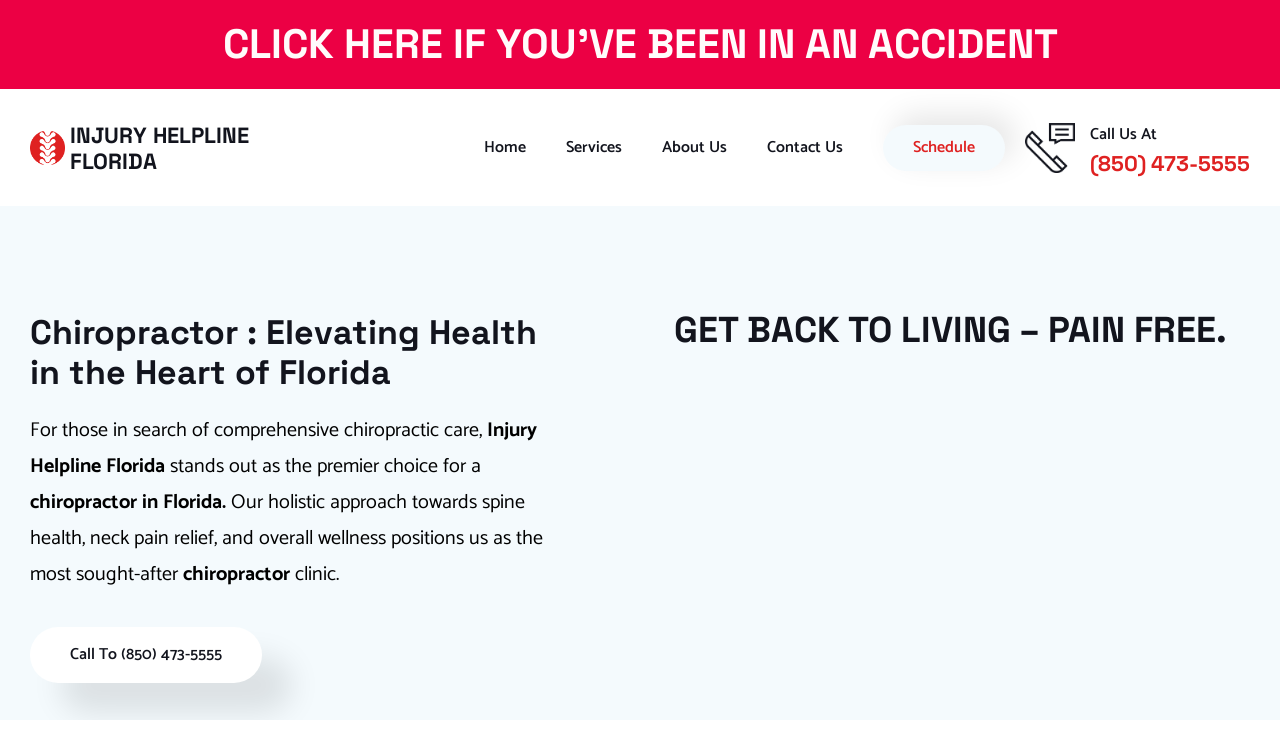

--- FILE ---
content_type: text/html; charset=UTF-8
request_url: https://injuryhelplineflorida.com/chiropractor/
body_size: 20079
content:
<!doctype html>
<html lang="en-GB" prefix="og: https://ogp.me/ns#">
<head>
	<meta charset="UTF-8">
	<meta name="viewport" content="width=device-width, initial-scale=1">
	<link rel="profile" href="https://gmpg.org/xfn/11">
		<style>img:is([sizes="auto" i], [sizes^="auto," i]) { contain-intrinsic-size: 3000px 1500px }</style>
	
<!-- Search Engine Optimization by Rank Math PRO - https://rankmath.com/ -->
<title>Top Chiropractor In Florida | Comprehensive Care With Injury Helpline Florida</title>
<meta name="description" content="Experience unparalleled chiropractic care in Florida. From personal injuries to prenatal and pediatric adjustments, InjuryHelplineFlorida offers holistic treatments backed by years of research. Find relief and reclaim your health with us today."/>
<meta name="robots" content="follow, index, max-snippet:-1, max-video-preview:-1, max-image-preview:large"/>
<link rel="canonical" href="https://injuryhelplineflorida.com/chiropractor/" />
<meta property="og:locale" content="en_GB" />
<meta property="og:type" content="article" />
<meta property="og:title" content="Top Chiropractor In Florida | Comprehensive Care With Injury Helpline Florida" />
<meta property="og:description" content="Experience unparalleled chiropractic care in Florida. From personal injuries to prenatal and pediatric adjustments, InjuryHelplineFlorida offers holistic treatments backed by years of research. Find relief and reclaim your health with us today." />
<meta property="og:url" content="https://injuryhelplineflorida.com/chiropractor/" />
<meta property="og:site_name" content="Injury Helpline Florida | Auto injury Chiropractor Pensacola, FL" />
<meta property="og:updated_time" content="2023-10-24T18:15:54+00:00" />
<meta property="og:image" content="https://injuryhelplineflorida.com/wp-admin/admin-ajax.php?action=rank_math_overlay_thumb&id=551&type=play&hash=c9a72ff8ecfea0ece9d48f3959609eb8" />
<meta property="og:image:secure_url" content="https://injuryhelplineflorida.com/wp-admin/admin-ajax.php?action=rank_math_overlay_thumb&id=551&type=play&hash=c9a72ff8ecfea0ece9d48f3959609eb8" />
<meta property="og:image:width" content="1100" />
<meta property="og:image:height" content="1100" />
<meta property="og:image:alt" content="injuryhelplineflorida" />
<meta property="og:image:type" content="image/png" />
<meta property="article:published_time" content="2023-09-14T10:41:03+00:00" />
<meta property="article:modified_time" content="2023-10-24T18:15:54+00:00" />
<meta name="twitter:card" content="summary_large_image" />
<meta name="twitter:title" content="Top Chiropractor In Florida | Comprehensive Care With Injury Helpline Florida" />
<meta name="twitter:description" content="Experience unparalleled chiropractic care in Florida. From personal injuries to prenatal and pediatric adjustments, InjuryHelplineFlorida offers holistic treatments backed by years of research. Find relief and reclaim your health with us today." />
<meta name="twitter:image" content="https://injuryhelplineflorida.com/wp-admin/admin-ajax.php?action=rank_math_overlay_thumb&id=551&type=play&hash=c9a72ff8ecfea0ece9d48f3959609eb8" />
<meta name="twitter:label1" content="Time to read" />
<meta name="twitter:data1" content="4 minutes" />
<script type="application/ld+json" class="rank-math-schema-pro">{"@context":"https://schema.org","@graph":[{"@type":"Place","@id":"https://injuryhelplineflorida.com/#place","geo":{"@type":"GeoCoordinates","latitude":"30.504912200000003","longitude":"-87.1579232"},"hasMap":"https://www.google.com/maps/search/?api=1&amp;query=30.504912200000003,-87.1579232,30.405692700000003,-87.23105989999999","address":{"@type":"PostalAddress","streetAddress":"1090 Scenic Hwy","addressLocality":"Pensacola","addressRegion":"Florida","postalCode":"32503","addressCountry":"United States"}},{"@type":"Organization","@id":"https://injuryhelplineflorida.com/#organization","name":"Injury Helpline Florida | Auto injury Chiropractor Pensacola, FL","url":"https://injuryhelplineflorida.com/pensacola/","email":"Hspensacola@Healthsourcechiro.Com","address":{"@type":"PostalAddress","streetAddress":"1090 Scenic Hwy","addressLocality":"Pensacola","addressRegion":"Florida","postalCode":"32503","addressCountry":"United States"},"logo":{"@type":"ImageObject","@id":"https://injuryhelplineflorida.com/#logo","url":"https://injuryhelplineflorida.com/wp-content/uploads/2023/09/PHYSICAL-THERAPY-PENSACOLA-Injury-Helpline-Florida.png","contentUrl":"https://injuryhelplineflorida.com/wp-content/uploads/2023/09/PHYSICAL-THERAPY-PENSACOLA-Injury-Helpline-Florida.png","caption":"Injury Helpline Florida | Auto injury Chiropractor Pensacola, FL","inLanguage":"en-GB","width":"352","height":"103"},"contactPoint":[{"@type":"ContactPoint","telephone":"+18334830585","contactType":"customer support"}],"location":{"@id":"https://injuryhelplineflorida.com/#place"}},{"@type":"WebSite","@id":"https://injuryhelplineflorida.com/#website","url":"https://injuryhelplineflorida.com","name":"Injury Helpline Florida | Auto injury Chiropractor Pensacola, FL","publisher":{"@id":"https://injuryhelplineflorida.com/#organization"},"inLanguage":"en-GB"},{"@type":"ImageObject","@id":"https://injuryhelplineflorida.com/wp-content/uploads/2023/08/Untitled-design-2023-08-31T171928.085.png","url":"https://injuryhelplineflorida.com/wp-content/uploads/2023/08/Untitled-design-2023-08-31T171928.085.png","width":"1100","height":"1100","caption":"injuryhelplineflorida","inLanguage":"en-GB"},{"@type":"BreadcrumbList","@id":"https://injuryhelplineflorida.com/chiropractor/#breadcrumb","itemListElement":[{"@type":"ListItem","position":"1","item":{"@id":"https://injuryhelplineflorida.com","name":"HomeInjury Help Line Florida: Leading Chiropractic &amp; Physical Therapy Services"}},{"@type":"ListItem","position":"2","item":{"@id":"https://injuryhelplineflorida.com/chiropractor/","name":"Chiropractic Services | Injury Helpline Florida"}}]},{"@type":"WebPage","@id":"https://injuryhelplineflorida.com/chiropractor/#webpage","url":"https://injuryhelplineflorida.com/chiropractor/","name":"Top Chiropractor In Florida | Comprehensive Care With Injury Helpline Florida","datePublished":"2023-09-14T10:41:03+00:00","dateModified":"2023-10-24T18:15:54+00:00","isPartOf":{"@id":"https://injuryhelplineflorida.com/#website"},"primaryImageOfPage":{"@id":"https://injuryhelplineflorida.com/wp-content/uploads/2023/08/Untitled-design-2023-08-31T171928.085.png"},"inLanguage":"en-GB","breadcrumb":{"@id":"https://injuryhelplineflorida.com/chiropractor/#breadcrumb"}},{"@type":"Person","@id":"https://injuryhelplineflorida.com/author/admin1/","name":"admin1","url":"https://injuryhelplineflorida.com/author/admin1/","image":{"@type":"ImageObject","@id":"https://secure.gravatar.com/avatar/5d8c8a0e0009ec44bcf0ae12a28cf315310d3e29aadb717a813840e653980bb2?s=96&amp;d=mm&amp;r=g","url":"https://secure.gravatar.com/avatar/5d8c8a0e0009ec44bcf0ae12a28cf315310d3e29aadb717a813840e653980bb2?s=96&amp;d=mm&amp;r=g","caption":"admin1","inLanguage":"en-GB"},"sameAs":["https://injuryhelplineflorida.com"],"worksFor":{"@id":"https://injuryhelplineflorida.com/#organization"}},{"@type":"Article","headline":"Top Chiropractor In Florida | Comprehensive Care With Injury Helpline Florida","keywords":"Chiropractor","datePublished":"2023-09-14T10:41:03+00:00","dateModified":"2023-10-24T18:15:54+00:00","author":{"@id":"https://injuryhelplineflorida.com/author/admin1/","name":"admin1"},"publisher":{"@id":"https://injuryhelplineflorida.com/#organization"},"description":"Experience unparalleled chiropractic care in Florida. From personal injuries to prenatal and pediatric adjustments, InjuryHelplineFlorida offers holistic treatments backed by years of research. Find relief and reclaim your health with us today.","name":"Top Chiropractor In Florida | Comprehensive Care With Injury Helpline Florida","@id":"https://injuryhelplineflorida.com/chiropractor/#richSnippet","isPartOf":{"@id":"https://injuryhelplineflorida.com/chiropractor/#webpage"},"image":{"@id":"https://injuryhelplineflorida.com/wp-content/uploads/2023/08/Untitled-design-2023-08-31T171928.085.png"},"inLanguage":"en-GB","mainEntityOfPage":{"@id":"https://injuryhelplineflorida.com/chiropractor/#webpage"}}]}</script>
<!-- /Rank Math WordPress SEO plugin -->

<link rel='dns-prefetch' href='//www.googletagmanager.com' />
<link rel="alternate" type="application/rss+xml" title="Injury Helpline Florida &raquo; Feed" href="https://injuryhelplineflorida.com/feed/" />
<link rel="alternate" type="application/rss+xml" title="Injury Helpline Florida &raquo; Comments Feed" href="https://injuryhelplineflorida.com/comments/feed/" />
<script>
window._wpemojiSettings = {"baseUrl":"https:\/\/s.w.org\/images\/core\/emoji\/16.0.1\/72x72\/","ext":".png","svgUrl":"https:\/\/s.w.org\/images\/core\/emoji\/16.0.1\/svg\/","svgExt":".svg","source":{"concatemoji":"https:\/\/injuryhelplineflorida.com\/wp-includes\/js\/wp-emoji-release.min.js?ver=6.8.3"}};
/*! This file is auto-generated */
!function(s,n){var o,i,e;function c(e){try{var t={supportTests:e,timestamp:(new Date).valueOf()};sessionStorage.setItem(o,JSON.stringify(t))}catch(e){}}function p(e,t,n){e.clearRect(0,0,e.canvas.width,e.canvas.height),e.fillText(t,0,0);var t=new Uint32Array(e.getImageData(0,0,e.canvas.width,e.canvas.height).data),a=(e.clearRect(0,0,e.canvas.width,e.canvas.height),e.fillText(n,0,0),new Uint32Array(e.getImageData(0,0,e.canvas.width,e.canvas.height).data));return t.every(function(e,t){return e===a[t]})}function u(e,t){e.clearRect(0,0,e.canvas.width,e.canvas.height),e.fillText(t,0,0);for(var n=e.getImageData(16,16,1,1),a=0;a<n.data.length;a++)if(0!==n.data[a])return!1;return!0}function f(e,t,n,a){switch(t){case"flag":return n(e,"\ud83c\udff3\ufe0f\u200d\u26a7\ufe0f","\ud83c\udff3\ufe0f\u200b\u26a7\ufe0f")?!1:!n(e,"\ud83c\udde8\ud83c\uddf6","\ud83c\udde8\u200b\ud83c\uddf6")&&!n(e,"\ud83c\udff4\udb40\udc67\udb40\udc62\udb40\udc65\udb40\udc6e\udb40\udc67\udb40\udc7f","\ud83c\udff4\u200b\udb40\udc67\u200b\udb40\udc62\u200b\udb40\udc65\u200b\udb40\udc6e\u200b\udb40\udc67\u200b\udb40\udc7f");case"emoji":return!a(e,"\ud83e\udedf")}return!1}function g(e,t,n,a){var r="undefined"!=typeof WorkerGlobalScope&&self instanceof WorkerGlobalScope?new OffscreenCanvas(300,150):s.createElement("canvas"),o=r.getContext("2d",{willReadFrequently:!0}),i=(o.textBaseline="top",o.font="600 32px Arial",{});return e.forEach(function(e){i[e]=t(o,e,n,a)}),i}function t(e){var t=s.createElement("script");t.src=e,t.defer=!0,s.head.appendChild(t)}"undefined"!=typeof Promise&&(o="wpEmojiSettingsSupports",i=["flag","emoji"],n.supports={everything:!0,everythingExceptFlag:!0},e=new Promise(function(e){s.addEventListener("DOMContentLoaded",e,{once:!0})}),new Promise(function(t){var n=function(){try{var e=JSON.parse(sessionStorage.getItem(o));if("object"==typeof e&&"number"==typeof e.timestamp&&(new Date).valueOf()<e.timestamp+604800&&"object"==typeof e.supportTests)return e.supportTests}catch(e){}return null}();if(!n){if("undefined"!=typeof Worker&&"undefined"!=typeof OffscreenCanvas&&"undefined"!=typeof URL&&URL.createObjectURL&&"undefined"!=typeof Blob)try{var e="postMessage("+g.toString()+"("+[JSON.stringify(i),f.toString(),p.toString(),u.toString()].join(",")+"));",a=new Blob([e],{type:"text/javascript"}),r=new Worker(URL.createObjectURL(a),{name:"wpTestEmojiSupports"});return void(r.onmessage=function(e){c(n=e.data),r.terminate(),t(n)})}catch(e){}c(n=g(i,f,p,u))}t(n)}).then(function(e){for(var t in e)n.supports[t]=e[t],n.supports.everything=n.supports.everything&&n.supports[t],"flag"!==t&&(n.supports.everythingExceptFlag=n.supports.everythingExceptFlag&&n.supports[t]);n.supports.everythingExceptFlag=n.supports.everythingExceptFlag&&!n.supports.flag,n.DOMReady=!1,n.readyCallback=function(){n.DOMReady=!0}}).then(function(){return e}).then(function(){var e;n.supports.everything||(n.readyCallback(),(e=n.source||{}).concatemoji?t(e.concatemoji):e.wpemoji&&e.twemoji&&(t(e.twemoji),t(e.wpemoji)))}))}((window,document),window._wpemojiSettings);
</script>
<style id='wp-emoji-styles-inline-css'>

	img.wp-smiley, img.emoji {
		display: inline !important;
		border: none !important;
		box-shadow: none !important;
		height: 1em !important;
		width: 1em !important;
		margin: 0 0.07em !important;
		vertical-align: -0.1em !important;
		background: none !important;
		padding: 0 !important;
	}
</style>
<style id='global-styles-inline-css'>
:root{--wp--preset--aspect-ratio--square: 1;--wp--preset--aspect-ratio--4-3: 4/3;--wp--preset--aspect-ratio--3-4: 3/4;--wp--preset--aspect-ratio--3-2: 3/2;--wp--preset--aspect-ratio--2-3: 2/3;--wp--preset--aspect-ratio--16-9: 16/9;--wp--preset--aspect-ratio--9-16: 9/16;--wp--preset--color--black: #000000;--wp--preset--color--cyan-bluish-gray: #abb8c3;--wp--preset--color--white: #ffffff;--wp--preset--color--pale-pink: #f78da7;--wp--preset--color--vivid-red: #cf2e2e;--wp--preset--color--luminous-vivid-orange: #ff6900;--wp--preset--color--luminous-vivid-amber: #fcb900;--wp--preset--color--light-green-cyan: #7bdcb5;--wp--preset--color--vivid-green-cyan: #00d084;--wp--preset--color--pale-cyan-blue: #8ed1fc;--wp--preset--color--vivid-cyan-blue: #0693e3;--wp--preset--color--vivid-purple: #9b51e0;--wp--preset--gradient--vivid-cyan-blue-to-vivid-purple: linear-gradient(135deg,rgba(6,147,227,1) 0%,rgb(155,81,224) 100%);--wp--preset--gradient--light-green-cyan-to-vivid-green-cyan: linear-gradient(135deg,rgb(122,220,180) 0%,rgb(0,208,130) 100%);--wp--preset--gradient--luminous-vivid-amber-to-luminous-vivid-orange: linear-gradient(135deg,rgba(252,185,0,1) 0%,rgba(255,105,0,1) 100%);--wp--preset--gradient--luminous-vivid-orange-to-vivid-red: linear-gradient(135deg,rgba(255,105,0,1) 0%,rgb(207,46,46) 100%);--wp--preset--gradient--very-light-gray-to-cyan-bluish-gray: linear-gradient(135deg,rgb(238,238,238) 0%,rgb(169,184,195) 100%);--wp--preset--gradient--cool-to-warm-spectrum: linear-gradient(135deg,rgb(74,234,220) 0%,rgb(151,120,209) 20%,rgb(207,42,186) 40%,rgb(238,44,130) 60%,rgb(251,105,98) 80%,rgb(254,248,76) 100%);--wp--preset--gradient--blush-light-purple: linear-gradient(135deg,rgb(255,206,236) 0%,rgb(152,150,240) 100%);--wp--preset--gradient--blush-bordeaux: linear-gradient(135deg,rgb(254,205,165) 0%,rgb(254,45,45) 50%,rgb(107,0,62) 100%);--wp--preset--gradient--luminous-dusk: linear-gradient(135deg,rgb(255,203,112) 0%,rgb(199,81,192) 50%,rgb(65,88,208) 100%);--wp--preset--gradient--pale-ocean: linear-gradient(135deg,rgb(255,245,203) 0%,rgb(182,227,212) 50%,rgb(51,167,181) 100%);--wp--preset--gradient--electric-grass: linear-gradient(135deg,rgb(202,248,128) 0%,rgb(113,206,126) 100%);--wp--preset--gradient--midnight: linear-gradient(135deg,rgb(2,3,129) 0%,rgb(40,116,252) 100%);--wp--preset--font-size--small: 13px;--wp--preset--font-size--medium: 20px;--wp--preset--font-size--large: 36px;--wp--preset--font-size--x-large: 42px;--wp--preset--spacing--20: 0.44rem;--wp--preset--spacing--30: 0.67rem;--wp--preset--spacing--40: 1rem;--wp--preset--spacing--50: 1.5rem;--wp--preset--spacing--60: 2.25rem;--wp--preset--spacing--70: 3.38rem;--wp--preset--spacing--80: 5.06rem;--wp--preset--shadow--natural: 6px 6px 9px rgba(0, 0, 0, 0.2);--wp--preset--shadow--deep: 12px 12px 50px rgba(0, 0, 0, 0.4);--wp--preset--shadow--sharp: 6px 6px 0px rgba(0, 0, 0, 0.2);--wp--preset--shadow--outlined: 6px 6px 0px -3px rgba(255, 255, 255, 1), 6px 6px rgba(0, 0, 0, 1);--wp--preset--shadow--crisp: 6px 6px 0px rgba(0, 0, 0, 1);}:root { --wp--style--global--content-size: 800px;--wp--style--global--wide-size: 1200px; }:where(body) { margin: 0; }.wp-site-blocks > .alignleft { float: left; margin-right: 2em; }.wp-site-blocks > .alignright { float: right; margin-left: 2em; }.wp-site-blocks > .aligncenter { justify-content: center; margin-left: auto; margin-right: auto; }:where(.wp-site-blocks) > * { margin-block-start: 24px; margin-block-end: 0; }:where(.wp-site-blocks) > :first-child { margin-block-start: 0; }:where(.wp-site-blocks) > :last-child { margin-block-end: 0; }:root { --wp--style--block-gap: 24px; }:root :where(.is-layout-flow) > :first-child{margin-block-start: 0;}:root :where(.is-layout-flow) > :last-child{margin-block-end: 0;}:root :where(.is-layout-flow) > *{margin-block-start: 24px;margin-block-end: 0;}:root :where(.is-layout-constrained) > :first-child{margin-block-start: 0;}:root :where(.is-layout-constrained) > :last-child{margin-block-end: 0;}:root :where(.is-layout-constrained) > *{margin-block-start: 24px;margin-block-end: 0;}:root :where(.is-layout-flex){gap: 24px;}:root :where(.is-layout-grid){gap: 24px;}.is-layout-flow > .alignleft{float: left;margin-inline-start: 0;margin-inline-end: 2em;}.is-layout-flow > .alignright{float: right;margin-inline-start: 2em;margin-inline-end: 0;}.is-layout-flow > .aligncenter{margin-left: auto !important;margin-right: auto !important;}.is-layout-constrained > .alignleft{float: left;margin-inline-start: 0;margin-inline-end: 2em;}.is-layout-constrained > .alignright{float: right;margin-inline-start: 2em;margin-inline-end: 0;}.is-layout-constrained > .aligncenter{margin-left: auto !important;margin-right: auto !important;}.is-layout-constrained > :where(:not(.alignleft):not(.alignright):not(.alignfull)){max-width: var(--wp--style--global--content-size);margin-left: auto !important;margin-right: auto !important;}.is-layout-constrained > .alignwide{max-width: var(--wp--style--global--wide-size);}body .is-layout-flex{display: flex;}.is-layout-flex{flex-wrap: wrap;align-items: center;}.is-layout-flex > :is(*, div){margin: 0;}body .is-layout-grid{display: grid;}.is-layout-grid > :is(*, div){margin: 0;}body{padding-top: 0px;padding-right: 0px;padding-bottom: 0px;padding-left: 0px;}a:where(:not(.wp-element-button)){text-decoration: underline;}:root :where(.wp-element-button, .wp-block-button__link){background-color: #32373c;border-width: 0;color: #fff;font-family: inherit;font-size: inherit;line-height: inherit;padding: calc(0.667em + 2px) calc(1.333em + 2px);text-decoration: none;}.has-black-color{color: var(--wp--preset--color--black) !important;}.has-cyan-bluish-gray-color{color: var(--wp--preset--color--cyan-bluish-gray) !important;}.has-white-color{color: var(--wp--preset--color--white) !important;}.has-pale-pink-color{color: var(--wp--preset--color--pale-pink) !important;}.has-vivid-red-color{color: var(--wp--preset--color--vivid-red) !important;}.has-luminous-vivid-orange-color{color: var(--wp--preset--color--luminous-vivid-orange) !important;}.has-luminous-vivid-amber-color{color: var(--wp--preset--color--luminous-vivid-amber) !important;}.has-light-green-cyan-color{color: var(--wp--preset--color--light-green-cyan) !important;}.has-vivid-green-cyan-color{color: var(--wp--preset--color--vivid-green-cyan) !important;}.has-pale-cyan-blue-color{color: var(--wp--preset--color--pale-cyan-blue) !important;}.has-vivid-cyan-blue-color{color: var(--wp--preset--color--vivid-cyan-blue) !important;}.has-vivid-purple-color{color: var(--wp--preset--color--vivid-purple) !important;}.has-black-background-color{background-color: var(--wp--preset--color--black) !important;}.has-cyan-bluish-gray-background-color{background-color: var(--wp--preset--color--cyan-bluish-gray) !important;}.has-white-background-color{background-color: var(--wp--preset--color--white) !important;}.has-pale-pink-background-color{background-color: var(--wp--preset--color--pale-pink) !important;}.has-vivid-red-background-color{background-color: var(--wp--preset--color--vivid-red) !important;}.has-luminous-vivid-orange-background-color{background-color: var(--wp--preset--color--luminous-vivid-orange) !important;}.has-luminous-vivid-amber-background-color{background-color: var(--wp--preset--color--luminous-vivid-amber) !important;}.has-light-green-cyan-background-color{background-color: var(--wp--preset--color--light-green-cyan) !important;}.has-vivid-green-cyan-background-color{background-color: var(--wp--preset--color--vivid-green-cyan) !important;}.has-pale-cyan-blue-background-color{background-color: var(--wp--preset--color--pale-cyan-blue) !important;}.has-vivid-cyan-blue-background-color{background-color: var(--wp--preset--color--vivid-cyan-blue) !important;}.has-vivid-purple-background-color{background-color: var(--wp--preset--color--vivid-purple) !important;}.has-black-border-color{border-color: var(--wp--preset--color--black) !important;}.has-cyan-bluish-gray-border-color{border-color: var(--wp--preset--color--cyan-bluish-gray) !important;}.has-white-border-color{border-color: var(--wp--preset--color--white) !important;}.has-pale-pink-border-color{border-color: var(--wp--preset--color--pale-pink) !important;}.has-vivid-red-border-color{border-color: var(--wp--preset--color--vivid-red) !important;}.has-luminous-vivid-orange-border-color{border-color: var(--wp--preset--color--luminous-vivid-orange) !important;}.has-luminous-vivid-amber-border-color{border-color: var(--wp--preset--color--luminous-vivid-amber) !important;}.has-light-green-cyan-border-color{border-color: var(--wp--preset--color--light-green-cyan) !important;}.has-vivid-green-cyan-border-color{border-color: var(--wp--preset--color--vivid-green-cyan) !important;}.has-pale-cyan-blue-border-color{border-color: var(--wp--preset--color--pale-cyan-blue) !important;}.has-vivid-cyan-blue-border-color{border-color: var(--wp--preset--color--vivid-cyan-blue) !important;}.has-vivid-purple-border-color{border-color: var(--wp--preset--color--vivid-purple) !important;}.has-vivid-cyan-blue-to-vivid-purple-gradient-background{background: var(--wp--preset--gradient--vivid-cyan-blue-to-vivid-purple) !important;}.has-light-green-cyan-to-vivid-green-cyan-gradient-background{background: var(--wp--preset--gradient--light-green-cyan-to-vivid-green-cyan) !important;}.has-luminous-vivid-amber-to-luminous-vivid-orange-gradient-background{background: var(--wp--preset--gradient--luminous-vivid-amber-to-luminous-vivid-orange) !important;}.has-luminous-vivid-orange-to-vivid-red-gradient-background{background: var(--wp--preset--gradient--luminous-vivid-orange-to-vivid-red) !important;}.has-very-light-gray-to-cyan-bluish-gray-gradient-background{background: var(--wp--preset--gradient--very-light-gray-to-cyan-bluish-gray) !important;}.has-cool-to-warm-spectrum-gradient-background{background: var(--wp--preset--gradient--cool-to-warm-spectrum) !important;}.has-blush-light-purple-gradient-background{background: var(--wp--preset--gradient--blush-light-purple) !important;}.has-blush-bordeaux-gradient-background{background: var(--wp--preset--gradient--blush-bordeaux) !important;}.has-luminous-dusk-gradient-background{background: var(--wp--preset--gradient--luminous-dusk) !important;}.has-pale-ocean-gradient-background{background: var(--wp--preset--gradient--pale-ocean) !important;}.has-electric-grass-gradient-background{background: var(--wp--preset--gradient--electric-grass) !important;}.has-midnight-gradient-background{background: var(--wp--preset--gradient--midnight) !important;}.has-small-font-size{font-size: var(--wp--preset--font-size--small) !important;}.has-medium-font-size{font-size: var(--wp--preset--font-size--medium) !important;}.has-large-font-size{font-size: var(--wp--preset--font-size--large) !important;}.has-x-large-font-size{font-size: var(--wp--preset--font-size--x-large) !important;}
:root :where(.wp-block-pullquote){font-size: 1.5em;line-height: 1.6;}
</style>
<link rel='stylesheet' id='wp-components-css' href='https://injuryhelplineflorida.com/wp-includes/css/dist/components/style.min.css?ver=6.8.3' media='all' />
<link rel='stylesheet' id='godaddy-styles-css' href='https://injuryhelplineflorida.com/wp-content/mu-plugins/vendor/wpex/godaddy-launch/includes/Dependencies/GoDaddy/Styles/build/latest.css?ver=2.0.2' media='all' />
<link rel='stylesheet' id='hello-elementor-css' href='https://injuryhelplineflorida.com/wp-content/themes/hello-elementor/assets/css/reset.css?ver=3.4.5' media='all' />
<link rel='stylesheet' id='hello-elementor-theme-style-css' href='https://injuryhelplineflorida.com/wp-content/themes/hello-elementor/assets/css/theme.css?ver=3.4.5' media='all' />
<link rel='stylesheet' id='hello-elementor-header-footer-css' href='https://injuryhelplineflorida.com/wp-content/themes/hello-elementor/assets/css/header-footer.css?ver=3.4.5' media='all' />
<link rel='stylesheet' id='elementor-frontend-css' href='https://injuryhelplineflorida.com/wp-content/plugins/elementor/assets/css/frontend.min.css?ver=3.34.2' media='all' />
<link rel='stylesheet' id='elementor-post-53-css' href='https://injuryhelplineflorida.com/wp-content/uploads/elementor/css/post-53.css?ver=1768957900' media='all' />
<link rel='stylesheet' id='widget-heading-css' href='https://injuryhelplineflorida.com/wp-content/plugins/elementor/assets/css/widget-heading.min.css?ver=3.34.2' media='all' />
<link rel='stylesheet' id='e-sticky-css' href='https://injuryhelplineflorida.com/wp-content/plugins/elementor-pro/assets/css/modules/sticky.min.css?ver=3.29.2' media='all' />
<link rel='stylesheet' id='e-animation-fadeInDown-css' href='https://injuryhelplineflorida.com/wp-content/plugins/elementor/assets/lib/animations/styles/fadeInDown.min.css?ver=3.34.2' media='all' />
<link rel='stylesheet' id='widget-spacer-css' href='https://injuryhelplineflorida.com/wp-content/plugins/elementor/assets/css/widget-spacer.min.css?ver=3.34.2' media='all' />
<link rel='stylesheet' id='widget-nav-menu-css' href='https://injuryhelplineflorida.com/wp-content/plugins/elementor-pro/assets/css/widget-nav-menu.min.css?ver=3.29.2' media='all' />
<link rel='stylesheet' id='widget-icon-box-css' href='https://injuryhelplineflorida.com/wp-content/plugins/elementor/assets/css/widget-icon-box.min.css?ver=3.34.2' media='all' />
<link rel='stylesheet' id='e-animation-fadeInUp-css' href='https://injuryhelplineflorida.com/wp-content/plugins/elementor/assets/lib/animations/styles/fadeInUp.min.css?ver=3.34.2' media='all' />
<link rel='stylesheet' id='widget-image-css' href='https://injuryhelplineflorida.com/wp-content/plugins/elementor/assets/css/widget-image.min.css?ver=3.34.2' media='all' />
<link rel='stylesheet' id='e-animation-grow-css' href='https://injuryhelplineflorida.com/wp-content/plugins/elementor/assets/lib/animations/styles/e-animation-grow.min.css?ver=3.34.2' media='all' />
<link rel='stylesheet' id='widget-icon-list-css' href='https://injuryhelplineflorida.com/wp-content/plugins/elementor/assets/css/widget-icon-list.min.css?ver=3.34.2' media='all' />
<link rel='stylesheet' id='e-animation-slideInDown-css' href='https://injuryhelplineflorida.com/wp-content/plugins/elementor/assets/lib/animations/styles/slideInDown.min.css?ver=3.34.2' media='all' />
<link rel='stylesheet' id='e-popup-css' href='https://injuryhelplineflorida.com/wp-content/plugins/elementor-pro/assets/css/conditionals/popup.min.css?ver=3.29.2' media='all' />
<link rel='stylesheet' id='elementor-icons-css' href='https://injuryhelplineflorida.com/wp-content/plugins/elementor/assets/lib/eicons/css/elementor-icons.min.css?ver=5.46.0' media='all' />
<link rel='stylesheet' id='e-animation-fadeInLeft-css' href='https://injuryhelplineflorida.com/wp-content/plugins/elementor/assets/lib/animations/styles/fadeInLeft.min.css?ver=3.34.2' media='all' />
<link rel='stylesheet' id='e-animation-fadeIn-css' href='https://injuryhelplineflorida.com/wp-content/plugins/elementor/assets/lib/animations/styles/fadeIn.min.css?ver=3.34.2' media='all' />
<link rel='stylesheet' id='e-animation-fadeInRight-css' href='https://injuryhelplineflorida.com/wp-content/plugins/elementor/assets/lib/animations/styles/fadeInRight.min.css?ver=3.34.2' media='all' />
<link rel='stylesheet' id='widget-image-box-css' href='https://injuryhelplineflorida.com/wp-content/plugins/elementor/assets/css/widget-image-box.min.css?ver=3.34.2' media='all' />
<link rel='stylesheet' id='widget-google_maps-css' href='https://injuryhelplineflorida.com/wp-content/plugins/elementor/assets/css/widget-google_maps.min.css?ver=3.34.2' media='all' />
<link rel='stylesheet' id='elementor-post-724-css' href='https://injuryhelplineflorida.com/wp-content/uploads/elementor/css/post-724.css?ver=1768967074' media='all' />
<link rel='stylesheet' id='elementor-post-17-css' href='https://injuryhelplineflorida.com/wp-content/uploads/elementor/css/post-17.css?ver=1768957901' media='all' />
<link rel='stylesheet' id='elementor-post-23-css' href='https://injuryhelplineflorida.com/wp-content/uploads/elementor/css/post-23.css?ver=1768957901' media='all' />
<link rel='stylesheet' id='elementor-post-447-css' href='https://injuryhelplineflorida.com/wp-content/uploads/elementor/css/post-447.css?ver=1768957901' media='all' />
<link rel='stylesheet' id='elementor-gf-local-spacegrotesk-css' href='https://injuryhelplineflorida.com/wp-content/uploads/elementor/google-fonts/css/spacegrotesk.css?ver=1742249189' media='all' />
<link rel='stylesheet' id='elementor-gf-local-catamaran-css' href='https://injuryhelplineflorida.com/wp-content/uploads/elementor/google-fonts/css/catamaran.css?ver=1742249191' media='all' />
<link rel='stylesheet' id='elementor-gf-local-poppins-css' href='https://injuryhelplineflorida.com/wp-content/uploads/elementor/google-fonts/css/poppins.css?ver=1742249193' media='all' />
<link rel='stylesheet' id='elementor-icons-shared-0-css' href='https://injuryhelplineflorida.com/wp-content/plugins/elementor/assets/lib/font-awesome/css/fontawesome.min.css?ver=5.15.3' media='all' />
<link rel='stylesheet' id='elementor-icons-fa-solid-css' href='https://injuryhelplineflorida.com/wp-content/plugins/elementor/assets/lib/font-awesome/css/solid.min.css?ver=5.15.3' media='all' />
<link rel='stylesheet' id='elementor-icons-fa-regular-css' href='https://injuryhelplineflorida.com/wp-content/plugins/elementor/assets/lib/font-awesome/css/regular.min.css?ver=5.15.3' media='all' />
<script src="https://injuryhelplineflorida.com/wp-includes/js/jquery/jquery.min.js?ver=3.7.1" id="jquery-core-js"></script>
<script src="https://injuryhelplineflorida.com/wp-includes/js/jquery/jquery-migrate.min.js?ver=3.4.1" id="jquery-migrate-js"></script>

<!-- Google tag (gtag.js) snippet added by Site Kit -->
<!-- Google Analytics snippet added by Site Kit -->
<script src="https://www.googletagmanager.com/gtag/js?id=GT-M63C498" id="google_gtagjs-js" async></script>
<script id="google_gtagjs-js-after">
window.dataLayer = window.dataLayer || [];function gtag(){dataLayer.push(arguments);}
gtag("set","linker",{"domains":["injuryhelplineflorida.com"]});
gtag("js", new Date());
gtag("set", "developer_id.dZTNiMT", true);
gtag("config", "GT-M63C498");
</script>
<link rel="https://api.w.org/" href="https://injuryhelplineflorida.com/wp-json/" /><link rel="alternate" title="JSON" type="application/json" href="https://injuryhelplineflorida.com/wp-json/wp/v2/pages/724" /><link rel="EditURI" type="application/rsd+xml" title="RSD" href="https://injuryhelplineflorida.com/xmlrpc.php?rsd" />
<meta name="generator" content="WordPress 6.8.3" />
<link rel='shortlink' href='https://injuryhelplineflorida.com/?p=724' />
<link rel="alternate" title="oEmbed (JSON)" type="application/json+oembed" href="https://injuryhelplineflorida.com/wp-json/oembed/1.0/embed?url=https%3A%2F%2Finjuryhelplineflorida.com%2Fchiropractor%2F" />
<link rel="alternate" title="oEmbed (XML)" type="text/xml+oembed" href="https://injuryhelplineflorida.com/wp-json/oembed/1.0/embed?url=https%3A%2F%2Finjuryhelplineflorida.com%2Fchiropractor%2F&#038;format=xml" />
<meta name="generator" content="Site Kit by Google 1.170.0" /><meta name="generator" content="Elementor 3.34.2; features: additional_custom_breakpoints; settings: css_print_method-external, google_font-enabled, font_display-swap">
			<style>
				.e-con.e-parent:nth-of-type(n+4):not(.e-lazyloaded):not(.e-no-lazyload),
				.e-con.e-parent:nth-of-type(n+4):not(.e-lazyloaded):not(.e-no-lazyload) * {
					background-image: none !important;
				}
				@media screen and (max-height: 1024px) {
					.e-con.e-parent:nth-of-type(n+3):not(.e-lazyloaded):not(.e-no-lazyload),
					.e-con.e-parent:nth-of-type(n+3):not(.e-lazyloaded):not(.e-no-lazyload) * {
						background-image: none !important;
					}
				}
				@media screen and (max-height: 640px) {
					.e-con.e-parent:nth-of-type(n+2):not(.e-lazyloaded):not(.e-no-lazyload),
					.e-con.e-parent:nth-of-type(n+2):not(.e-lazyloaded):not(.e-no-lazyload) * {
						background-image: none !important;
					}
				}
			</style>
			<link rel="icon" href="https://injuryhelplineflorida.com/wp-content/uploads/2023/09/cropped-PHYSICAL-THERAPY-PENSACOLA-Injury-Helpline-Florida-1-32x32.png" sizes="32x32" />
<link rel="icon" href="https://injuryhelplineflorida.com/wp-content/uploads/2023/09/cropped-PHYSICAL-THERAPY-PENSACOLA-Injury-Helpline-Florida-1-192x192.png" sizes="192x192" />
<link rel="apple-touch-icon" href="https://injuryhelplineflorida.com/wp-content/uploads/2023/09/cropped-PHYSICAL-THERAPY-PENSACOLA-Injury-Helpline-Florida-1-180x180.png" />
<meta name="msapplication-TileImage" content="https://injuryhelplineflorida.com/wp-content/uploads/2023/09/cropped-PHYSICAL-THERAPY-PENSACOLA-Injury-Helpline-Florida-1-270x270.png" />
</head>
<body class="wp-singular page-template-default page page-id-724 wp-custom-logo wp-embed-responsive wp-theme-hello-elementor hello-elementor-default elementor-default elementor-kit-53 elementor-page elementor-page-724">


<a class="skip-link screen-reader-text" href="#content">Skip to content</a>

		<div data-elementor-type="header" data-elementor-id="17" class="elementor elementor-17 elementor-location-header" data-elementor-post-type="elementor_library">
					<section class="elementor-section elementor-top-section elementor-element elementor-element-b4133db elementor-section-boxed elementor-section-height-default elementor-section-height-default elementor-invisible" data-id="b4133db" data-element_type="section" data-settings="{&quot;background_background&quot;:&quot;classic&quot;,&quot;sticky&quot;:&quot;top&quot;,&quot;animation&quot;:&quot;fadeInDown&quot;,&quot;sticky_on&quot;:[&quot;desktop&quot;,&quot;tablet&quot;,&quot;mobile&quot;],&quot;sticky_offset&quot;:0,&quot;sticky_effects_offset&quot;:0,&quot;sticky_anchor_link_offset&quot;:0}">
						<div class="elementor-container elementor-column-gap-default">
					<div class="elementor-column elementor-col-100 elementor-top-column elementor-element elementor-element-cfef842" data-id="cfef842" data-element_type="column">
			<div class="elementor-widget-wrap elementor-element-populated">
						<section class="elementor-section elementor-inner-section elementor-element elementor-element-9f0ebbc elementor-section-boxed elementor-section-height-default elementor-section-height-default" data-id="9f0ebbc" data-element_type="section">
						<div class="elementor-container elementor-column-gap-default">
					<div class="elementor-column elementor-col-100 elementor-inner-column elementor-element elementor-element-c53b612" data-id="c53b612" data-element_type="column">
			<div class="elementor-widget-wrap elementor-element-populated">
						<div class="elementor-element elementor-element-17c2209 elementor-widget elementor-widget-heading" data-id="17c2209" data-element_type="widget" data-widget_type="heading.default">
				<div class="elementor-widget-container">
					<h2 class="elementor-heading-title elementor-size-default"><a href="tel:+18504735555">CLICK HERE IF YOU’VE BEEN IN AN ACCIDENT</a></h2>				</div>
				</div>
					</div>
		</div>
					</div>
		</section>
					</div>
		</div>
					</div>
		</section>
				<section class="elementor-section elementor-top-section elementor-element elementor-element-6cdcb8f elementor-section-boxed elementor-section-height-default elementor-section-height-default" data-id="6cdcb8f" data-element_type="section" data-settings="{&quot;background_background&quot;:&quot;classic&quot;}">
						<div class="elementor-container elementor-column-gap-default">
					<div class="elementor-column elementor-col-50 elementor-top-column elementor-element elementor-element-751a0714" data-id="751a0714" data-element_type="column">
			<div class="elementor-widget-wrap elementor-element-populated">
						<div class="elementor-element elementor-element-11929f6a elementor-widget__width-initial elementor-widget elementor-widget-spacer" data-id="11929f6a" data-element_type="widget" data-widget_type="spacer.default">
				<div class="elementor-widget-container">
							<div class="elementor-spacer">
			<div class="elementor-spacer-inner"></div>
		</div>
						</div>
				</div>
				<div class="elementor-element elementor-element-49bcf94a elementor-widget__width-auto elementor-widget elementor-widget-heading" data-id="49bcf94a" data-element_type="widget" data-widget_type="heading.default">
				<div class="elementor-widget-container">
					<div class="elementor-heading-title elementor-size-default"><a href="https://injuryhelplineflorida.com">injury helpline<br>
florida</a></div>				</div>
				</div>
					</div>
		</div>
				<div class="elementor-column elementor-col-50 elementor-top-column elementor-element elementor-element-113dc80a" data-id="113dc80a" data-element_type="column">
			<div class="elementor-widget-wrap elementor-element-populated">
						<div class="elementor-element elementor-element-497b3448 elementor-widget__width-auto elementor-nav-menu__align-end elementor-nav-menu--stretch elementor-nav-menu--dropdown-tablet elementor-nav-menu__text-align-aside elementor-nav-menu--toggle elementor-nav-menu--burger elementor-widget elementor-widget-nav-menu" data-id="497b3448" data-element_type="widget" data-settings="{&quot;full_width&quot;:&quot;stretch&quot;,&quot;layout&quot;:&quot;horizontal&quot;,&quot;submenu_icon&quot;:{&quot;value&quot;:&quot;&lt;i class=\&quot;fas fa-caret-down\&quot;&gt;&lt;\/i&gt;&quot;,&quot;library&quot;:&quot;fa-solid&quot;},&quot;toggle&quot;:&quot;burger&quot;}" data-widget_type="nav-menu.default">
				<div class="elementor-widget-container">
								<nav aria-label="Menu" class="elementor-nav-menu--main elementor-nav-menu__container elementor-nav-menu--layout-horizontal e--pointer-text e--animation-float">
				<ul id="menu-1-497b3448" class="elementor-nav-menu"><li class="menu-item menu-item-type-post_type menu-item-object-page menu-item-home menu-item-141"><a href="https://injuryhelplineflorida.com/" class="elementor-item">Home</a></li>
<li class="menu-item menu-item-type-post_type menu-item-object-page menu-item-146"><a href="https://injuryhelplineflorida.com/services/" class="elementor-item">Services</a></li>
<li class="menu-item menu-item-type-post_type menu-item-object-page menu-item-142"><a href="https://injuryhelplineflorida.com/about-us/" class="elementor-item">About Us</a></li>
<li class="menu-item menu-item-type-post_type menu-item-object-page menu-item-143"><a href="https://injuryhelplineflorida.com/contact-us/" class="elementor-item">Contact Us</a></li>
</ul>			</nav>
					<div class="elementor-menu-toggle" role="button" tabindex="0" aria-label="Menu Toggle" aria-expanded="false">
			<i aria-hidden="true" role="presentation" class="elementor-menu-toggle__icon--open eicon-menu-bar"></i><i aria-hidden="true" role="presentation" class="elementor-menu-toggle__icon--close eicon-close"></i>		</div>
					<nav class="elementor-nav-menu--dropdown elementor-nav-menu__container" aria-hidden="true">
				<ul id="menu-2-497b3448" class="elementor-nav-menu"><li class="menu-item menu-item-type-post_type menu-item-object-page menu-item-home menu-item-141"><a href="https://injuryhelplineflorida.com/" class="elementor-item" tabindex="-1">Home</a></li>
<li class="menu-item menu-item-type-post_type menu-item-object-page menu-item-146"><a href="https://injuryhelplineflorida.com/services/" class="elementor-item" tabindex="-1">Services</a></li>
<li class="menu-item menu-item-type-post_type menu-item-object-page menu-item-142"><a href="https://injuryhelplineflorida.com/about-us/" class="elementor-item" tabindex="-1">About Us</a></li>
<li class="menu-item menu-item-type-post_type menu-item-object-page menu-item-143"><a href="https://injuryhelplineflorida.com/contact-us/" class="elementor-item" tabindex="-1">Contact Us</a></li>
</ul>			</nav>
						</div>
				</div>
				<div class="elementor-element elementor-element-1187d608 elementor-widget__width-auto elementor-hidden-mobile elementor-widget elementor-widget-button" data-id="1187d608" data-element_type="widget" data-widget_type="button.default">
				<div class="elementor-widget-container">
									<div class="elementor-button-wrapper">
					<a class="elementor-button elementor-button-link elementor-size-md" href="#elementor-action%3Aaction%3Dpopup%3Aopen%26settings%3DeyJpZCI6IjQ0NyIsInRvZ2dsZSI6ZmFsc2V9">
						<span class="elementor-button-content-wrapper">
									<span class="elementor-button-text">Schedule</span>
					</span>
					</a>
				</div>
								</div>
				</div>
				<div class="elementor-element elementor-element-70a8b919 elementor-widget__width-initial elementor-hidden-mobile elementor-widget elementor-widget-spacer" data-id="70a8b919" data-element_type="widget" data-widget_type="spacer.default">
				<div class="elementor-widget-container">
							<div class="elementor-spacer">
			<div class="elementor-spacer-inner"></div>
		</div>
						</div>
				</div>
				<div class="elementor-element elementor-element-7e006518 elementor-widget__width-auto elementor-hidden-mobile elementor-widget elementor-widget-icon-box" data-id="7e006518" data-element_type="widget" data-widget_type="icon-box.default">
				<div class="elementor-widget-container">
							<div class="elementor-icon-box-wrapper">

			
						<div class="elementor-icon-box-content">

									<div class="elementor-icon-box-title">
						<a href="tel:+18504735555" >
							Call us at						</a>
					</div>
				
									<p class="elementor-icon-box-description">
						(850) 473-5555					</p>
				
			</div>
			
		</div>
						</div>
				</div>
					</div>
		</div>
					</div>
		</section>
				</div>
		
<main id="content" class="site-main post-724 page type-page status-publish hentry">

	
	<div class="page-content">
				<div data-elementor-type="wp-page" data-elementor-id="724" class="elementor elementor-724" data-elementor-post-type="page">
						<section class="elementor-section elementor-top-section elementor-element elementor-element-66c21ab elementor-section-height-min-height elementor-section-items-stretch elementor-section-boxed elementor-section-height-default" data-id="66c21ab" data-element_type="section" data-settings="{&quot;background_background&quot;:&quot;classic&quot;}">
							<div class="elementor-background-overlay"></div>
							<div class="elementor-container elementor-column-gap-default">
					<div class="elementor-column elementor-col-50 elementor-top-column elementor-element elementor-element-e4d6d14" data-id="e4d6d14" data-element_type="column">
			<div class="elementor-widget-wrap elementor-element-populated">
						<div class="elementor-element elementor-element-13f0272 elementor-widget elementor-widget-spacer" data-id="13f0272" data-element_type="widget" data-widget_type="spacer.default">
				<div class="elementor-widget-container">
							<div class="elementor-spacer">
			<div class="elementor-spacer-inner"></div>
		</div>
						</div>
				</div>
				<div class="elementor-element elementor-element-5c028cc elementor-invisible elementor-widget elementor-widget-heading" data-id="5c028cc" data-element_type="widget" data-settings="{&quot;_animation&quot;:&quot;fadeInLeft&quot;}" data-widget_type="heading.default">
				<div class="elementor-widget-container">
					<h1 class="elementor-heading-title elementor-size-default">Chiropractor : Elevating Health in the Heart of Florida</h1>				</div>
				</div>
				<div class="elementor-element elementor-element-d02cdc2 elementor-invisible elementor-widget elementor-widget-text-editor" data-id="d02cdc2" data-element_type="widget" data-settings="{&quot;_animation&quot;:&quot;fadeIn&quot;}" data-widget_type="text-editor.default">
				<div class="elementor-widget-container">
									<div class="HomeHeroSection__HeroTopContent-sc-1punuh2-4 fyNpwy"><p>For those in search of comprehensive chiropractic care,<strong> Injury Helpline Florida</strong> stands out as the premier choice for a <strong>chiropractor in Florida.</strong> Our holistic approach towards spine health, neck pain relief, and overall wellness positions us as the most sought-after <strong>chiropractor</strong> clinic.</p></div>								</div>
				</div>
				<div class="elementor-element elementor-element-5a03f8b elementor-widget__width-auto elementor-mobile-align-justify elementor-widget-mobile__width-inherit elementor-invisible elementor-widget elementor-widget-button" data-id="5a03f8b" data-element_type="widget" data-settings="{&quot;_animation&quot;:&quot;fadeInLeft&quot;}" data-widget_type="button.default">
				<div class="elementor-widget-container">
									<div class="elementor-button-wrapper">
					<a class="elementor-button elementor-button-link elementor-size-lg" href="tel:+18504735555">
						<span class="elementor-button-content-wrapper">
									<span class="elementor-button-text">Call To (850) 473-5555</span>
					</span>
					</a>
				</div>
								</div>
				</div>
					</div>
		</div>
				<div class="elementor-column elementor-col-50 elementor-top-column elementor-element elementor-element-afd5844" data-id="afd5844" data-element_type="column" id="form">
			<div class="elementor-widget-wrap elementor-element-populated">
						<div class="elementor-element elementor-element-d60ef84 elementor-widget elementor-widget-heading" data-id="d60ef84" data-element_type="widget" data-widget_type="heading.default">
				<div class="elementor-widget-container">
					<h2 class="elementor-heading-title elementor-size-default">GET BACK TO LIVING – PAIN FREE.</h2>				</div>
				</div>
				<div class="elementor-element elementor-element-ca5df16 elementor-widget elementor-widget-html" data-id="ca5df16" data-element_type="widget" data-widget_type="html.default">
				<div class="elementor-widget-container">
					<iframe
  src="https://api.leadconnectorhq.com/widget/form/bGSK2k6p9RYfuxZ5jSH6"
  style="width:100%;height:100%;border:none;border-radius:4px"
  id="inline-bGSK2k6p9RYfuxZ5jSH6" 
  data-layout="{'id':'INLINE'}"
  data-trigger-type="alwaysShow"
  data-trigger-value=""
  data-activation-type="alwaysActivated"
  data-activation-value=""
  data-deactivation-type="neverDeactivate"
  data-deactivation-value=""
  data-form-name="Form 1"
  data-height="633"
  data-layout-iframe-id="inline-bGSK2k6p9RYfuxZ5jSH6"
  data-form-id="bGSK2k6p9RYfuxZ5jSH6"
  title="Form 1"
      >
</iframe>
<script src="https://link.msgsndr.com/js/form_embed.js"></script>				</div>
				</div>
					</div>
		</div>
					</div>
		</section>
				<section class="elementor-section elementor-top-section elementor-element elementor-element-3a7d3716 elementor-section-full_width elementor-reverse-tablet elementor-reverse-mobile elementor-section-height-default elementor-section-height-default" data-id="3a7d3716" data-element_type="section" data-settings="{&quot;background_background&quot;:&quot;classic&quot;}">
							<div class="elementor-background-overlay"></div>
							<div class="elementor-container elementor-column-gap-default">
					<div class="elementor-column elementor-col-50 elementor-top-column elementor-element elementor-element-34bceb6b elementor-invisible" data-id="34bceb6b" data-element_type="column" data-settings="{&quot;background_background&quot;:&quot;classic&quot;,&quot;animation&quot;:&quot;fadeInLeft&quot;}">
			<div class="elementor-widget-wrap elementor-element-populated">
						<div class="elementor-element elementor-element-626f4d6e elementor-widget elementor-widget-spacer" data-id="626f4d6e" data-element_type="widget" data-widget_type="spacer.default">
				<div class="elementor-widget-container">
							<div class="elementor-spacer">
			<div class="elementor-spacer-inner"></div>
		</div>
						</div>
				</div>
					</div>
		</div>
				<div class="elementor-column elementor-col-50 elementor-top-column elementor-element elementor-element-7fe91f83" data-id="7fe91f83" data-element_type="column">
			<div class="elementor-widget-wrap elementor-element-populated">
						<section class="elementor-section elementor-inner-section elementor-element elementor-element-555f0134 animated-fast elementor-section-boxed elementor-section-height-default elementor-section-height-default elementor-invisible" data-id="555f0134" data-element_type="section" data-settings="{&quot;animation&quot;:&quot;fadeInRight&quot;}">
						<div class="elementor-container elementor-column-gap-default">
					<div class="elementor-column elementor-col-100 elementor-inner-column elementor-element elementor-element-11105144" data-id="11105144" data-element_type="column">
			<div class="elementor-widget-wrap elementor-element-populated">
						<div class="elementor-element elementor-element-6df68901 elementor-widget elementor-widget-heading" data-id="6df68901" data-element_type="widget" data-widget_type="heading.default">
				<div class="elementor-widget-container">
					<h2 class="elementor-heading-title elementor-size-default">Why Choose Injury Helpline Florida?</h2>				</div>
				</div>
					</div>
		</div>
					</div>
		</section>
				<div class="elementor-element elementor-element-73af0ca1 elementor-icon-list--layout-traditional elementor-list-item-link-full_width elementor-widget elementor-widget-icon-list" data-id="73af0ca1" data-element_type="widget" data-widget_type="icon-list.default">
				<div class="elementor-widget-container">
							<ul class="elementor-icon-list-items">
							<li class="elementor-icon-list-item">
											<span class="elementor-icon-list-icon">
							<i aria-hidden="true" class="fas fa-check"></i>						</span>
										<span class="elementor-icon-list-text"><b>Holistic Approach: </b>Our wide range of services, from Chiropractic care to Physical Therapy, ensures a comprehensive treatment plan tailored to your unique needs.</span>
									</li>
								<li class="elementor-icon-list-item">
											<span class="elementor-icon-list-icon">
							<i aria-hidden="true" class="fas fa-check"></i>						</span>
										<span class="elementor-icon-list-text"><b>Cutting-edge Techniques: </b>With treatments like Decompression and Shockwave, we utilize the latest in medical advancements to provide relief and speed up recovery.</span>
									</li>
								<li class="elementor-icon-list-item">
											<span class="elementor-icon-list-icon">
							<i aria-hidden="true" class="fas fa-check"></i>						</span>
										<span class="elementor-icon-list-text"><b>Experienced Professionals: </b>Our team comprises Florida's top practitioners who are dedicated to your well-being and are always abreast with the newest in health and therapy techniques.</span>
									</li>
								<li class="elementor-icon-list-item">
											<span class="elementor-icon-list-icon">
							<i aria-hidden="true" class="fas fa-check"></i>						</span>
										<span class="elementor-icon-list-text"><b>Statewide Presence:</b> We’re not just in one corner of Florida; our services are accessible throughout the state, ensuring you’re never too far from quality care.</span>
									</li>
								<li class="elementor-icon-list-item">
											<span class="elementor-icon-list-icon">
							<i aria-hidden="true" class="fas fa-check"></i>						</span>
										<span class="elementor-icon-list-text"><b>Personalized Care: </b>Every body is unique. Our specialists understand this, ensuring each session is personalized, addressing your specific concerns and needs.</span>
									</li>
						</ul>
						</div>
				</div>
				<div class="elementor-element elementor-element-6a2e1352 elementor-align-left elementor-widget elementor-widget-button" data-id="6a2e1352" data-element_type="widget" data-widget_type="button.default">
				<div class="elementor-widget-container">
									<div class="elementor-button-wrapper">
					<a class="elementor-button elementor-button-link elementor-size-lg" href="https://injuryhelplineflorida.com/about-us/">
						<span class="elementor-button-content-wrapper">
									<span class="elementor-button-text">Discover more</span>
					</span>
					</a>
				</div>
								</div>
				</div>
					</div>
		</div>
					</div>
		</section>
				<section class="elementor-section elementor-top-section elementor-element elementor-element-3b4cd535 elementor-section-boxed elementor-section-height-default elementor-section-height-default" data-id="3b4cd535" data-element_type="section" data-settings="{&quot;background_background&quot;:&quot;classic&quot;}">
						<div class="elementor-container elementor-column-gap-default">
					<div class="elementor-column elementor-col-100 elementor-top-column elementor-element elementor-element-6d972451" data-id="6d972451" data-element_type="column">
			<div class="elementor-widget-wrap elementor-element-populated">
						<div class="elementor-element elementor-element-1564f891 elementor-widget elementor-widget-icon-box" data-id="1564f891" data-element_type="widget" data-widget_type="icon-box.default">
				<div class="elementor-widget-container">
							<div class="elementor-icon-box-wrapper">

			
						<div class="elementor-icon-box-content">

									<h2 class="elementor-icon-box-title">
						<span  >
							A Comprehensive Look at Chiropractic Care						</span>
					</h2>
				
				
			</div>
			
		</div>
						</div>
				</div>
				<section class="elementor-section elementor-inner-section elementor-element elementor-element-d377482 elementor-section-boxed elementor-section-height-default elementor-section-height-default" data-id="d377482" data-element_type="section">
						<div class="elementor-container elementor-column-gap-default">
					<div class="elementor-column elementor-col-100 elementor-inner-column elementor-element elementor-element-36c5487" data-id="36c5487" data-element_type="column">
			<div class="elementor-widget-wrap elementor-element-populated">
						<div class="elementor-element elementor-element-256511c elementor-widget elementor-widget-text-editor" data-id="256511c" data-element_type="widget" data-widget_type="text-editor.default">
				<div class="elementor-widget-container">
									<p>Chiropractic medicine, often simply referred to as chiropractic, delves into the intricate relationships between the spine and the nervous system, influencing every aspect of our bodily functions. Originating from the Greek words &#8220;chiro&#8221; (hand) and &#8220;praktikos&#8221; (done), chiropractic essentially means &#8220;done by hand,&#8221; and it beautifully captures the essence of the hands-on treatment approach that defines the profession.</p><h3>The Foundations of Chiropractic Medicine</h3><p>The art and science of chiropractic care were introduced to the world by D.D. Palmer in the late 19th century. But while Palmer is credited with its formal inception, the practice of spinal adjustment and manipulation dates back millennia, with ancient civilizations such as the Greeks, Egyptians, and Chinese having recorded practices similar in nature.</p><p>D.D. Palmer&#8217;s approach was revolutionary for its time. He proposed that misalignments in the spinal column, known as subluxations, can interfere with the body&#8217;s natural healing processes. By addressing these subluxations, chiropractic care aims to restore the body&#8217;s innate ability to heal itself, without the need for invasive procedures or drugs.</p><h3>Research, Development, and Modern Techniques</h3><p>Fast forward to today, and chiropractic care is now backed by numerous scientific studies and evidence, establishing its effectiveness in treating a wide array of conditions beyond just back and neck pain. These range from headaches and migraines to more chronic conditions like sciatica and arthritis.</p><p>Over the years, the practice has evolved significantly. Continuous research has introduced advanced techniques and tools that have made treatments more efficient and comfortable. The profession also embraces a holistic approach, often integrating nutritional advice, exercise recommendations, and lifestyle counseling into treatment plans. This holistic model focuses on overall wellness, rather than just addressing isolated issues.</p><h3>Chiropractic Education and Training</h3><p>It&#8217;s essential to highlight the rigorous education and training that chiropractors undergo. A Doctor of Chiropractic degree typically requires four years of professional study, following undergraduate education. This study encompasses deep dives into anatomy, physiology, nutrition, and, of course, extensive hands-on clinical training in adjustment techniques.</p><p>Beyond the degree, chiropractors often engage in postgraduate training to specialize in areas such as sports medicine, pediatrics, or orthopedics, further refining their expertise and expanding the breadth of care they can offer.</p>								</div>
				</div>
					</div>
		</div>
					</div>
		</section>
				<div class="elementor-element elementor-element-7e283be elementor-align-center elementor-widget elementor-widget-button" data-id="7e283be" data-element_type="widget" data-settings="{&quot;_animation&quot;:&quot;none&quot;}" data-widget_type="button.default">
				<div class="elementor-widget-container">
									<div class="elementor-button-wrapper">
					<a class="elementor-button elementor-button-link elementor-size-sm elementor-animation-grow" href="#form">
						<span class="elementor-button-content-wrapper">
									<span class="elementor-button-text">SCHEDULE APPOINTMENT NOW!</span>
					</span>
					</a>
				</div>
								</div>
				</div>
					</div>
		</div>
					</div>
		</section>
				<section class="elementor-section elementor-top-section elementor-element elementor-element-efda45d elementor-section-full_width elementor-reverse-tablet elementor-reverse-mobile elementor-section-height-default elementor-section-height-default" data-id="efda45d" data-element_type="section" data-settings="{&quot;background_background&quot;:&quot;classic&quot;}">
							<div class="elementor-background-overlay"></div>
							<div class="elementor-container elementor-column-gap-default">
					<div class="elementor-column elementor-col-50 elementor-top-column elementor-element elementor-element-e9b4aee" data-id="e9b4aee" data-element_type="column">
			<div class="elementor-widget-wrap elementor-element-populated">
						<section class="elementor-section elementor-inner-section elementor-element elementor-element-185eb2b animated-fast elementor-section-boxed elementor-section-height-default elementor-section-height-default elementor-invisible" data-id="185eb2b" data-element_type="section" data-settings="{&quot;animation&quot;:&quot;fadeInRight&quot;}">
						<div class="elementor-container elementor-column-gap-default">
					<div class="elementor-column elementor-col-100 elementor-inner-column elementor-element elementor-element-3888699" data-id="3888699" data-element_type="column">
			<div class="elementor-widget-wrap elementor-element-populated">
						<div class="elementor-element elementor-element-246d100 elementor-widget elementor-widget-heading" data-id="246d100" data-element_type="widget" data-widget_type="heading.default">
				<div class="elementor-widget-container">
					<h2 class="elementor-heading-title elementor-size-default">Services Offered by Injury Helpline Florida
<br></h2>				</div>
				</div>
					</div>
		</div>
					</div>
		</section>
				<div class="elementor-element elementor-element-d13c3b9 elementor-icon-list--layout-traditional elementor-list-item-link-full_width elementor-widget elementor-widget-icon-list" data-id="d13c3b9" data-element_type="widget" data-widget_type="icon-list.default">
				<div class="elementor-widget-container">
							<ul class="elementor-icon-list-items">
							<li class="elementor-icon-list-item">
											<span class="elementor-icon-list-icon">
							<i aria-hidden="true" class="fas fa-check"></i>						</span>
										<span class="elementor-icon-list-text"><b>Personal Injury Chiropractic Care: </b>As the leading <b>personal injury chiropractor in Florida, </b>we offer specialized treatments for those recovering from accidents or physical harm.</span>
									</li>
								<li class="elementor-icon-list-item">
											<span class="elementor-icon-list-icon">
							<i aria-hidden="true" class="fas fa-check"></i>						</span>
										<span class="elementor-icon-list-text">Pregnancy and Pediatric Adjustments: Pregnancy can take a toll on the body. With our expert<b> pregnancy chiropractor in Florida, </b>mothers-to-be can find relief. Additionally, our<b> pediatric chiropractor in Florida</b> ensures the young ones grow with a healthy spine.</span>
									</li>
								<li class="elementor-icon-list-item">
											<span class="elementor-icon-list-icon">
							<i aria-hidden="true" class="fas fa-check"></i>						</span>
										<span class="elementor-icon-list-text"><b>School Physicals: </b>For the young athletes or students needing clearance,<b> our school physicals chiropractor in Florida </b>has you covered.</span>
									</li>
						</ul>
						</div>
				</div>
				<div class="elementor-element elementor-element-371fbf5 elementor-widget elementor-widget-text-editor" data-id="371fbf5" data-element_type="widget" data-widget_type="text-editor.default">
				<div class="elementor-widget-container">
									<p>With a proven track record, state-of-the-art techniques, and a patient-first approach, Injury Helpline Florida has solidified its reputation as the best chiropractor in <strong>Florida</strong></p>								</div>
				</div>
				<div class="elementor-element elementor-element-978d02c elementor-align-left elementor-widget elementor-widget-button" data-id="978d02c" data-element_type="widget" data-widget_type="button.default">
				<div class="elementor-widget-container">
									<div class="elementor-button-wrapper">
					<a class="elementor-button elementor-button-link elementor-size-lg" href="#form">
						<span class="elementor-button-content-wrapper">
									<span class="elementor-button-text">Discover more</span>
					</span>
					</a>
				</div>
								</div>
				</div>
					</div>
		</div>
				<div class="elementor-column elementor-col-50 elementor-top-column elementor-element elementor-element-3278adf elementor-invisible" data-id="3278adf" data-element_type="column" data-settings="{&quot;background_background&quot;:&quot;classic&quot;,&quot;animation&quot;:&quot;fadeInLeft&quot;}">
			<div class="elementor-widget-wrap elementor-element-populated">
						<div class="elementor-element elementor-element-ab6236e elementor-widget elementor-widget-spacer" data-id="ab6236e" data-element_type="widget" data-widget_type="spacer.default">
				<div class="elementor-widget-container">
							<div class="elementor-spacer">
			<div class="elementor-spacer-inner"></div>
		</div>
						</div>
				</div>
					</div>
		</div>
					</div>
		</section>
				<section class="elementor-section elementor-top-section elementor-element elementor-element-c680a3d elementor-section-boxed elementor-section-height-default elementor-section-height-default" data-id="c680a3d" data-element_type="section">
						<div class="elementor-container elementor-column-gap-default">
					<div class="elementor-column elementor-col-100 elementor-top-column elementor-element elementor-element-065ea9c" data-id="065ea9c" data-element_type="column">
			<div class="elementor-widget-wrap elementor-element-populated">
						<div class="elementor-element elementor-element-a53476c elementor-widget__width-auto elementor-invisible elementor-widget elementor-widget-heading" data-id="a53476c" data-element_type="widget" data-settings="{&quot;_animation&quot;:&quot;fadeInUp&quot;}" data-widget_type="heading.default">
				<div class="elementor-widget-container">
					<div class="elementor-heading-title elementor-size-default">Our Team</div>				</div>
				</div>
				<div class="elementor-element elementor-element-0e350f5 elementor-widget elementor-widget-icon-box" data-id="0e350f5" data-element_type="widget" data-widget_type="icon-box.default">
				<div class="elementor-widget-container">
							<div class="elementor-icon-box-wrapper">

			
						<div class="elementor-icon-box-content">

									<h2 class="elementor-icon-box-title">
						<span  >
							Doctors and Team Members						</span>
					</h2>
				
				
			</div>
			
		</div>
						</div>
				</div>
				<section class="elementor-section elementor-inner-section elementor-element elementor-element-a77b541 elementor-hidden-tablet elementor-section-boxed elementor-section-height-default elementor-section-height-default" data-id="a77b541" data-element_type="section">
						<div class="elementor-container elementor-column-gap-default">
					<div class="elementor-column elementor-col-33 elementor-inner-column elementor-element elementor-element-7fd7afa" data-id="7fd7afa" data-element_type="column" data-settings="{&quot;background_background&quot;:&quot;classic&quot;}">
			<div class="elementor-widget-wrap elementor-element-populated">
						<div class="elementor-element elementor-element-66e5457 elementor-widget elementor-widget-spacer" data-id="66e5457" data-element_type="widget" data-widget_type="spacer.default">
				<div class="elementor-widget-container">
							<div class="elementor-spacer">
			<div class="elementor-spacer-inner"></div>
		</div>
						</div>
				</div>
				<div class="elementor-element elementor-element-3bb8e84 elementor-widget elementor-widget-icon-box" data-id="3bb8e84" data-element_type="widget" data-widget_type="icon-box.default">
				<div class="elementor-widget-container">
							<div class="elementor-icon-box-wrapper">

			
						<div class="elementor-icon-box-content">

									<h3 class="elementor-icon-box-title">
						<span  >
							Dr. Jessica Kelly						</span>
					</h3>
				
									<p class="elementor-icon-box-description">
						 D.C.					</p>
				
			</div>
			
		</div>
						</div>
				</div>
					</div>
		</div>
				<div class="elementor-column elementor-col-33 elementor-inner-column elementor-element elementor-element-e16777b" data-id="e16777b" data-element_type="column" data-settings="{&quot;background_background&quot;:&quot;classic&quot;}">
			<div class="elementor-widget-wrap elementor-element-populated">
						<div class="elementor-element elementor-element-ff98035 elementor-widget elementor-widget-spacer" data-id="ff98035" data-element_type="widget" data-widget_type="spacer.default">
				<div class="elementor-widget-container">
							<div class="elementor-spacer">
			<div class="elementor-spacer-inner"></div>
		</div>
						</div>
				</div>
				<div class="elementor-element elementor-element-31efae5 elementor-widget elementor-widget-icon-box" data-id="31efae5" data-element_type="widget" data-widget_type="icon-box.default">
				<div class="elementor-widget-container">
							<div class="elementor-icon-box-wrapper">

			
						<div class="elementor-icon-box-content">

									<h3 class="elementor-icon-box-title">
						<span  >
							Dr. Kody Johnson						</span>
					</h3>
				
									<p class="elementor-icon-box-description">
						 D.C.					</p>
				
			</div>
			
		</div>
						</div>
				</div>
					</div>
		</div>
				<div class="elementor-column elementor-col-33 elementor-inner-column elementor-element elementor-element-227fd5d" data-id="227fd5d" data-element_type="column" data-settings="{&quot;background_background&quot;:&quot;classic&quot;}">
			<div class="elementor-widget-wrap elementor-element-populated">
						<div class="elementor-element elementor-element-b6b9134 elementor-widget elementor-widget-spacer" data-id="b6b9134" data-element_type="widget" data-widget_type="spacer.default">
				<div class="elementor-widget-container">
							<div class="elementor-spacer">
			<div class="elementor-spacer-inner"></div>
		</div>
						</div>
				</div>
				<div class="elementor-element elementor-element-2f0b677 elementor-widget elementor-widget-icon-box" data-id="2f0b677" data-element_type="widget" data-widget_type="icon-box.default">
				<div class="elementor-widget-container">
							<div class="elementor-icon-box-wrapper">

			
						<div class="elementor-icon-box-content">

									<h3 class="elementor-icon-box-title">
						<span  >
							Dr. Jason Rabinowitz						</span>
					</h3>
				
									<p class="elementor-icon-box-description">
						 D.C.					</p>
				
			</div>
			
		</div>
						</div>
				</div>
					</div>
		</div>
					</div>
		</section>
				<section class="elementor-section elementor-inner-section elementor-element elementor-element-0bc04ff elementor-hidden-desktop elementor-hidden-mobile elementor-section-boxed elementor-section-height-default elementor-section-height-default" data-id="0bc04ff" data-element_type="section">
						<div class="elementor-container elementor-column-gap-default">
					<div class="elementor-column elementor-col-20 elementor-inner-column elementor-element elementor-element-1030ceb" data-id="1030ceb" data-element_type="column" data-settings="{&quot;background_background&quot;:&quot;classic&quot;}">
			<div class="elementor-widget-wrap elementor-element-populated">
						<div class="elementor-element elementor-element-8b90b12 elementor-widget elementor-widget-spacer" data-id="8b90b12" data-element_type="widget" data-widget_type="spacer.default">
				<div class="elementor-widget-container">
							<div class="elementor-spacer">
			<div class="elementor-spacer-inner"></div>
		</div>
						</div>
				</div>
				<div class="elementor-element elementor-element-5df4c58 elementor-widget elementor-widget-icon-box" data-id="5df4c58" data-element_type="widget" data-widget_type="icon-box.default">
				<div class="elementor-widget-container">
							<div class="elementor-icon-box-wrapper">

			
						<div class="elementor-icon-box-content">

									<h3 class="elementor-icon-box-title">
						<span  >
							Dr. Jessica Kelly						</span>
					</h3>
				
									<p class="elementor-icon-box-description">
						 D.C.					</p>
				
			</div>
			
		</div>
						</div>
				</div>
					</div>
		</div>
				<div class="elementor-column elementor-col-20 elementor-inner-column elementor-element elementor-element-5437ef0" data-id="5437ef0" data-element_type="column" data-settings="{&quot;background_background&quot;:&quot;classic&quot;}">
			<div class="elementor-widget-wrap elementor-element-populated">
						<div class="elementor-element elementor-element-e6b5cbd elementor-widget elementor-widget-spacer" data-id="e6b5cbd" data-element_type="widget" data-widget_type="spacer.default">
				<div class="elementor-widget-container">
							<div class="elementor-spacer">
			<div class="elementor-spacer-inner"></div>
		</div>
						</div>
				</div>
				<div class="elementor-element elementor-element-12d3b94 elementor-widget elementor-widget-icon-box" data-id="12d3b94" data-element_type="widget" data-widget_type="icon-box.default">
				<div class="elementor-widget-container">
							<div class="elementor-icon-box-wrapper">

			
						<div class="elementor-icon-box-content">

									<h3 class="elementor-icon-box-title">
						<span  >
							Dr. Kody Johnson						</span>
					</h3>
				
									<p class="elementor-icon-box-description">
						 D.C.					</p>
				
			</div>
			
		</div>
						</div>
				</div>
					</div>
		</div>
				<div class="elementor-column elementor-col-20 elementor-inner-column elementor-element elementor-element-84450c4" data-id="84450c4" data-element_type="column" data-settings="{&quot;background_background&quot;:&quot;gradient&quot;}">
			<div class="elementor-widget-wrap elementor-element-populated">
						<div class="elementor-element elementor-element-f30cd84 elementor-widget elementor-widget-spacer" data-id="f30cd84" data-element_type="widget" data-widget_type="spacer.default">
				<div class="elementor-widget-container">
							<div class="elementor-spacer">
			<div class="elementor-spacer-inner"></div>
		</div>
						</div>
				</div>
					</div>
		</div>
				<div class="elementor-column elementor-col-20 elementor-inner-column elementor-element elementor-element-ab4df4b" data-id="ab4df4b" data-element_type="column" data-settings="{&quot;background_background&quot;:&quot;classic&quot;}">
			<div class="elementor-widget-wrap elementor-element-populated">
						<div class="elementor-element elementor-element-60f511b elementor-widget elementor-widget-spacer" data-id="60f511b" data-element_type="widget" data-widget_type="spacer.default">
				<div class="elementor-widget-container">
							<div class="elementor-spacer">
			<div class="elementor-spacer-inner"></div>
		</div>
						</div>
				</div>
				<div class="elementor-element elementor-element-f458ec7 elementor-widget elementor-widget-icon-box" data-id="f458ec7" data-element_type="widget" data-widget_type="icon-box.default">
				<div class="elementor-widget-container">
							<div class="elementor-icon-box-wrapper">

			
						<div class="elementor-icon-box-content">

									<h3 class="elementor-icon-box-title">
						<span  >
							Dr. Jason Rabinowitz						</span>
					</h3>
				
									<p class="elementor-icon-box-description">
						 D.C.					</p>
				
			</div>
			
		</div>
						</div>
				</div>
					</div>
		</div>
				<div class="elementor-column elementor-col-20 elementor-inner-column elementor-element elementor-element-31354d1" data-id="31354d1" data-element_type="column" data-settings="{&quot;background_background&quot;:&quot;gradient&quot;}">
			<div class="elementor-widget-wrap elementor-element-populated">
						<div class="elementor-element elementor-element-b5f724e elementor-widget elementor-widget-spacer" data-id="b5f724e" data-element_type="widget" data-widget_type="spacer.default">
				<div class="elementor-widget-container">
							<div class="elementor-spacer">
			<div class="elementor-spacer-inner"></div>
		</div>
						</div>
				</div>
					</div>
		</div>
					</div>
		</section>
					</div>
		</div>
					</div>
		</section>
				<section class="elementor-section elementor-top-section elementor-element elementor-element-40a9228 elementor-section-boxed elementor-section-height-default elementor-section-height-default" data-id="40a9228" data-element_type="section">
						<div class="elementor-container elementor-column-gap-default">
					<div class="elementor-column elementor-col-100 elementor-top-column elementor-element elementor-element-1fa5969" data-id="1fa5969" data-element_type="column">
			<div class="elementor-widget-wrap elementor-element-populated">
						<div class="elementor-element elementor-element-3241fed elementor-widget__width-auto animated-fast elementor-invisible elementor-widget elementor-widget-heading" data-id="3241fed" data-element_type="widget" data-settings="{&quot;_animation&quot;:&quot;fadeInUp&quot;}" data-widget_type="heading.default">
				<div class="elementor-widget-container">
					<div class="elementor-heading-title elementor-size-default">Testimonials</div>				</div>
				</div>
				<div class="elementor-element elementor-element-831bfb5 animated-fast elementor-invisible elementor-widget elementor-widget-icon-box" data-id="831bfb5" data-element_type="widget" data-settings="{&quot;_animation&quot;:&quot;fadeInUp&quot;}" data-widget_type="icon-box.default">
				<div class="elementor-widget-container">
							<div class="elementor-icon-box-wrapper">

			
						<div class="elementor-icon-box-content">

									<h2 class="elementor-icon-box-title">
						<span  >
							Healthcare made extraordinary						</span>
					</h2>
				
				
			</div>
			
		</div>
						</div>
				</div>
				<section class="elementor-section elementor-inner-section elementor-element elementor-element-8206806 elementor-section-boxed elementor-section-height-default elementor-section-height-default" data-id="8206806" data-element_type="section">
						<div class="elementor-container elementor-column-gap-default">
					<div class="elementor-column elementor-col-33 elementor-inner-column elementor-element elementor-element-2140d64 animated-fast elementor-invisible" data-id="2140d64" data-element_type="column" data-settings="{&quot;background_background&quot;:&quot;classic&quot;,&quot;animation&quot;:&quot;fadeInUp&quot;,&quot;animation_delay&quot;:200}">
			<div class="elementor-widget-wrap elementor-element-populated">
						<div class="elementor-element elementor-element-f73d8ea elementor-widget elementor-widget-text-editor" data-id="f73d8ea" data-element_type="widget" data-widget_type="text-editor.default">
				<div class="elementor-widget-container">
									<p>I can move so much better and I am at a point where I can do things I could not before without the pain I used to have! I can run again!!<br />Not only I feel better but coming to treatment is a wonderful experience! Their customer service is outstanding and the staff is always cheerful.</p>								</div>
				</div>
				<div class="elementor-element elementor-element-d2171c0 elementor-vertical-align-middle elementor-widget elementor-widget-image-box" data-id="d2171c0" data-element_type="widget" data-widget_type="image-box.default">
				<div class="elementor-widget-container">
					<div class="elementor-image-box-wrapper"><div class="elementor-image-box-content"><h3 class="elementor-image-box-title">JESSICA SALGADO</h3><p class="elementor-image-box-description">Patient</p></div></div>				</div>
				</div>
					</div>
		</div>
				<div class="elementor-column elementor-col-33 elementor-inner-column elementor-element elementor-element-bab1853 animated-fast elementor-invisible" data-id="bab1853" data-element_type="column" data-settings="{&quot;background_background&quot;:&quot;classic&quot;,&quot;animation&quot;:&quot;fadeInUp&quot;,&quot;animation_delay&quot;:400}">
			<div class="elementor-widget-wrap elementor-element-populated">
						<div class="elementor-element elementor-element-b3c4a5b elementor-widget elementor-widget-text-editor" data-id="b3c4a5b" data-element_type="widget" data-widget_type="text-editor.default">
				<div class="elementor-widget-container">
									<div class="jxjCjc"><div class="gQfZge"><div class="BgXiYe"><div><div class="Jtu6Td"><span tabindex="-1" data-expandable-section="">Had a wonderful first few visits! After only 2 adjustments, my migraines have gone away entirely and shoulder pain down to a minimum! Staff was great and efficient; answered all my questions. Couldn’t recommend this place more:)</span></div><div class="hTt9T"> </div></div></div></div></div><div class="GmO6pf"> </div>								</div>
				</div>
				<div class="elementor-element elementor-element-4ef07a8 elementor-vertical-align-middle elementor-widget elementor-widget-image-box" data-id="4ef07a8" data-element_type="widget" data-widget_type="image-box.default">
				<div class="elementor-widget-container">
					<div class="elementor-image-box-wrapper"><div class="elementor-image-box-content"><h3 class="elementor-image-box-title">Marcela Arellano</h3><p class="elementor-image-box-description">Patient</p></div></div>				</div>
				</div>
					</div>
		</div>
				<div class="elementor-column elementor-col-33 elementor-inner-column elementor-element elementor-element-bfbbd48 animated-fast elementor-invisible" data-id="bfbbd48" data-element_type="column" data-settings="{&quot;background_background&quot;:&quot;classic&quot;,&quot;animation&quot;:&quot;fadeInUp&quot;,&quot;animation_delay&quot;:600}">
			<div class="elementor-widget-wrap elementor-element-populated">
						<div class="elementor-element elementor-element-29fd27b elementor-widget elementor-widget-text-editor" data-id="29fd27b" data-element_type="widget" data-widget_type="text-editor.default">
				<div class="elementor-widget-container">
									<p>This location is amazing. The receptionist, Rachel, was incredibly helpful and professional. The Doctor went above and beyond when it came to resolving my issues. Highly recommend.</p>								</div>
				</div>
				<div class="elementor-element elementor-element-4bd1dfb elementor-vertical-align-middle elementor-widget elementor-widget-image-box" data-id="4bd1dfb" data-element_type="widget" data-widget_type="image-box.default">
				<div class="elementor-widget-container">
					<div class="elementor-image-box-wrapper"><div class="elementor-image-box-content"><h3 class="elementor-image-box-title">Jake Groves</h3><p class="elementor-image-box-description">Patient</p></div></div>				</div>
				</div>
					</div>
		</div>
					</div>
		</section>
					</div>
		</div>
					</div>
		</section>
				<section class="elementor-section elementor-top-section elementor-element elementor-element-32f3f46 elementor-section-boxed elementor-section-height-default elementor-section-height-default" data-id="32f3f46" data-element_type="section" data-settings="{&quot;background_background&quot;:&quot;classic&quot;}">
						<div class="elementor-container elementor-column-gap-default">
					<div class="elementor-column elementor-col-100 elementor-top-column elementor-element elementor-element-3031dc5" data-id="3031dc5" data-element_type="column">
			<div class="elementor-widget-wrap elementor-element-populated">
						<div class="elementor-element elementor-element-efa1b3d elementor-widget elementor-widget-icon-box" data-id="efa1b3d" data-element_type="widget" data-widget_type="icon-box.default">
				<div class="elementor-widget-container">
							<div class="elementor-icon-box-wrapper">

			
						<div class="elementor-icon-box-content">

									<h2 class="elementor-icon-box-title">
						<span  >
							Your Health is Our Priority						</span>
					</h2>
				
				
			</div>
			
		</div>
						</div>
				</div>
				<section class="elementor-section elementor-inner-section elementor-element elementor-element-19f1b38 elementor-section-boxed elementor-section-height-default elementor-section-height-default" data-id="19f1b38" data-element_type="section">
						<div class="elementor-container elementor-column-gap-default">
					<div class="elementor-column elementor-col-100 elementor-inner-column elementor-element elementor-element-c6a2fa6" data-id="c6a2fa6" data-element_type="column">
			<div class="elementor-widget-wrap elementor-element-populated">
						<div class="elementor-element elementor-element-94d6969 elementor-widget elementor-widget-text-editor" data-id="94d6969" data-element_type="widget" data-widget_type="text-editor.default">
				<div class="elementor-widget-container">
									<p>Our commitment at Injury Helpline Florida is to offer unparalleled chiropractic services, ensuring our patients walk out feeling revitalized and pain-free. With a blend of tradition and contemporary techniques, we stand as the beacon of chiropractic care in Pensacola, Florida.</p>								</div>
				</div>
					</div>
		</div>
					</div>
		</section>
				<div class="elementor-element elementor-element-0d051cb elementor-align-center elementor-widget elementor-widget-button" data-id="0d051cb" data-element_type="widget" data-settings="{&quot;_animation&quot;:&quot;none&quot;}" data-widget_type="button.default">
				<div class="elementor-widget-container">
									<div class="elementor-button-wrapper">
					<a class="elementor-button elementor-button-link elementor-size-sm elementor-animation-grow" href="#form">
						<span class="elementor-button-content-wrapper">
									<span class="elementor-button-text">SCHEDULE APPOINTMENT NOW!</span>
					</span>
					</a>
				</div>
								</div>
				</div>
					</div>
		</div>
					</div>
		</section>
				<section class="elementor-section elementor-top-section elementor-element elementor-element-7e1ba73 elementor-section-full_width elementor-section-height-default elementor-section-height-default" data-id="7e1ba73" data-element_type="section">
						<div class="elementor-container elementor-column-gap-default">
					<div class="elementor-column elementor-col-100 elementor-top-column elementor-element elementor-element-26a32a4" data-id="26a32a4" data-element_type="column">
			<div class="elementor-widget-wrap elementor-element-populated">
						<div class="elementor-element elementor-element-1ab0a88 elementor-widget elementor-widget-google_maps" data-id="1ab0a88" data-element_type="widget" data-widget_type="google_maps.default">
				<div class="elementor-widget-container">
							<div class="elementor-custom-embed">
			<iframe loading="lazy"
					src="https://maps.google.com/maps?q=1090%20Scenic%20Highway%20Pensacola%2C%20FL%2032503&#038;t=m&#038;z=18&#038;output=embed&#038;iwloc=near"
					title="1090 Scenic Highway Pensacola, FL 32503"
					aria-label="1090 Scenic Highway Pensacola, FL 32503"
			></iframe>
		</div>
						</div>
				</div>
					</div>
		</div>
					</div>
		</section>
				</div>
		
		
			</div>

	
</main>

			<div data-elementor-type="footer" data-elementor-id="23" class="elementor elementor-23 elementor-location-footer" data-elementor-post-type="elementor_library">
					<section class="elementor-section elementor-top-section elementor-element elementor-element-bd8aaee elementor-section-boxed elementor-section-height-default elementor-section-height-default" data-id="bd8aaee" data-element_type="section" data-settings="{&quot;background_background&quot;:&quot;classic&quot;}">
							<div class="elementor-background-overlay"></div>
							<div class="elementor-container elementor-column-gap-default">
					<div class="elementor-column elementor-col-33 elementor-top-column elementor-element elementor-element-2484f5a" data-id="2484f5a" data-element_type="column">
			<div class="elementor-widget-wrap elementor-element-populated">
						<div class="elementor-element elementor-element-fcce08c animated-fast elementor-invisible elementor-widget elementor-widget-heading" data-id="fcce08c" data-element_type="widget" data-settings="{&quot;_animation&quot;:&quot;fadeInUp&quot;}" data-widget_type="heading.default">
				<div class="elementor-widget-container">
					<h2 class="elementor-heading-title elementor-size-default">The Path To Better Wellness Starts With An Affordable Plan.
</h2>				</div>
				</div>
				<div class="elementor-element elementor-element-2a9acfe elementor-widget elementor-widget-text-editor" data-id="2a9acfe" data-element_type="widget" data-widget_type="text-editor.default">
				<div class="elementor-widget-container">
									<p>Injury Helpline Florida accepts third party pay, private pay, cash, as well as our subscription-based wellness &#8211; with care you can afford.</p>								</div>
				</div>
					</div>
		</div>
				<div class="elementor-column elementor-col-33 elementor-top-column elementor-element elementor-element-3937b7d" data-id="3937b7d" data-element_type="column" data-settings="{&quot;background_background&quot;:&quot;classic&quot;}">
			<div class="elementor-widget-wrap elementor-element-populated">
						<section class="elementor-section elementor-inner-section elementor-element elementor-element-4ae6bab elementor-section-boxed elementor-section-height-default elementor-section-height-default" data-id="4ae6bab" data-element_type="section">
						<div class="elementor-container elementor-column-gap-default">
					<div class="elementor-column elementor-col-50 elementor-inner-column elementor-element elementor-element-1d00d6d" data-id="1d00d6d" data-element_type="column">
			<div class="elementor-widget-wrap elementor-element-populated">
						<div class="elementor-element elementor-element-1008128 elementor-widget elementor-widget-image" data-id="1008128" data-element_type="widget" data-widget_type="image.default">
				<div class="elementor-widget-container">
															<img src="https://injuryhelplineflorida.com/wp-content/uploads/elementor/thumbs/apex_logo-3211c8c188db6ed2c05e4588a2093d52-qb8zt6url3gnm6jqawcobt8abo307q21x2k793yzta.webp" title="apex_logo-3211c8c188db6ed2c05e4588a2093d52" alt="apex_logo" loading="lazy" />															</div>
				</div>
				<div class="elementor-element elementor-element-a0d6035 elementor-align-center elementor-tablet-align-center elementor-widget elementor-widget-button" data-id="a0d6035" data-element_type="widget" data-widget_type="button.default">
				<div class="elementor-widget-container">
									<div class="elementor-button-wrapper">
					<a class="elementor-button elementor-button-link elementor-size-sm elementor-animation-grow" href="https://www.apexlongevity.com/patients/JoinApex">
						<span class="elementor-button-content-wrapper">
									<span class="elementor-button-text">ENROLL TODAY!</span>
					</span>
					</a>
				</div>
								</div>
				</div>
					</div>
		</div>
				<div class="elementor-column elementor-col-50 elementor-inner-column elementor-element elementor-element-6c44f9b" data-id="6c44f9b" data-element_type="column">
			<div class="elementor-widget-wrap elementor-element-populated">
						<div class="elementor-element elementor-element-c468de1 elementor-widget elementor-widget-text-editor" data-id="c468de1" data-element_type="widget" data-widget_type="text-editor.default">
				<div class="elementor-widget-container">
									<p><span style="color: #0b4ec5;">High Deductible,</span><span style="color: #0b4ec5;">No Insurance or</span><span style="color: #0b4ec5;">Limited Chiropractic Insurance?</span></p>								</div>
				</div>
					</div>
		</div>
					</div>
		</section>
					</div>
		</div>
				<div class="elementor-column elementor-col-33 elementor-top-column elementor-element elementor-element-3733b93" data-id="3733b93" data-element_type="column" data-settings="{&quot;background_background&quot;:&quot;classic&quot;}">
			<div class="elementor-widget-wrap elementor-element-populated">
						<section class="elementor-section elementor-inner-section elementor-element elementor-element-de14c25 elementor-section-boxed elementor-section-height-default elementor-section-height-default" data-id="de14c25" data-element_type="section">
						<div class="elementor-container elementor-column-gap-default">
					<div class="elementor-column elementor-col-50 elementor-inner-column elementor-element elementor-element-0ae571c" data-id="0ae571c" data-element_type="column">
			<div class="elementor-widget-wrap elementor-element-populated">
						<div class="elementor-element elementor-element-bbeb2cd elementor-widget elementor-widget-image" data-id="bbeb2cd" data-element_type="widget" data-widget_type="image.default">
				<div class="elementor-widget-container">
															<img src="https://injuryhelplineflorida.com/wp-content/uploads/elementor/thumbs/carecredit-logo-white-1-qcqt0d5v27dq4ocahh16xkv123everi1ia18bs7mhc.png" title="carecredit-logo-white-1" alt="carecredit-logo-white-1" loading="lazy" />															</div>
				</div>
					</div>
		</div>
				<div class="elementor-column elementor-col-50 elementor-inner-column elementor-element elementor-element-32c7c70" data-id="32c7c70" data-element_type="column">
			<div class="elementor-widget-wrap elementor-element-populated">
						<div class="elementor-element elementor-element-f7a2b0f elementor-widget elementor-widget-text-editor" data-id="f7a2b0f" data-element_type="widget" data-widget_type="text-editor.default">
				<div class="elementor-widget-container">
									<p>Special financing options available.*</p>								</div>
				</div>
				<div class="elementor-element elementor-element-4934c31 elementor-tablet-align-center elementor-widget elementor-widget-button" data-id="4934c31" data-element_type="widget" data-widget_type="button.default">
				<div class="elementor-widget-container">
									<div class="elementor-button-wrapper">
					<a class="elementor-button elementor-button-link elementor-size-sm elementor-animation-grow" href="https://www.carecredit.com/go/257RTV/?dtc=DS7X&#038;sitecode=CCCAPDS7X">
						<span class="elementor-button-content-wrapper">
									<span class="elementor-button-text">See if you qualify</span>
					</span>
					</a>
				</div>
								</div>
				</div>
					</div>
		</div>
					</div>
		</section>
					</div>
		</div>
					</div>
		</section>
				<section class="elementor-section elementor-top-section elementor-element elementor-element-52f0c522 elementor-section-height-min-height elementor-section-content-middle elementor-section-boxed elementor-section-height-default elementor-section-items-middle" data-id="52f0c522" data-element_type="section" data-settings="{&quot;background_background&quot;:&quot;classic&quot;}">
							<div class="elementor-background-overlay"></div>
							<div class="elementor-container elementor-column-gap-default">
					<div class="elementor-column elementor-col-33 elementor-top-column elementor-element elementor-element-5da85c8 elementor-invisible" data-id="5da85c8" data-element_type="column" data-settings="{&quot;animation&quot;:&quot;fadeInUp&quot;}">
			<div class="elementor-widget-wrap elementor-element-populated">
						<div class="elementor-element elementor-element-521d5ed4 elementor-widget__width-initial elementor-widget elementor-widget-spacer" data-id="521d5ed4" data-element_type="widget" data-widget_type="spacer.default">
				<div class="elementor-widget-container">
							<div class="elementor-spacer">
			<div class="elementor-spacer-inner"></div>
		</div>
						</div>
				</div>
				<div class="elementor-element elementor-element-53fd23bf elementor-widget__width-auto elementor-widget elementor-widget-heading" data-id="53fd23bf" data-element_type="widget" data-widget_type="heading.default">
				<div class="elementor-widget-container">
					<div class="elementor-heading-title elementor-size-default"><a href="https://injuryhelplineflorida.com">injury helpline<br>
florida</a></div>				</div>
				</div>
				<div class="elementor-element elementor-element-352d95bd elementor-widget elementor-widget-text-editor" data-id="352d95bd" data-element_type="widget" data-widget_type="text-editor.default">
				<div class="elementor-widget-container">
									<div class="group w-full text-token-text-primary border-b border-black/10 dark:border-gray-900/50 bg-gray-50 dark:bg-[#444654]"><div class="flex p-4 gap-4 text-base md:gap-6 md:max-w-2xl lg:max-w-[38rem] xl:max-w-3xl md:py-6 lg:px-0 m-auto"><div class="relative flex w-[calc(100%-50px)] flex-col gap-1 md:gap-3 lg:w-[calc(100%-115px)]"><div class="flex flex-grow flex-col gap-3"><div class="min-h-[20px] flex flex-col items-start gap-3 overflow-x-auto whitespace-pre-wrap break-words"><div class="markdown prose w-full break-words dark:prose-invert light"><p>Injury Helpline Florida is your premier local destination for chiropractic care. We offer top-tier chiropractic, rehabilitation, and wellness solutions, supported by an extensive clinical framework. Our goal is to alleviate your pain and enhance your well-being, empowering you to pursue what you&#8217;re passionate about.</p></div></div></div></div></div></div>								</div>
				</div>
					</div>
		</div>
				<div class="elementor-column elementor-col-33 elementor-top-column elementor-element elementor-element-76bec4fa elementor-invisible" data-id="76bec4fa" data-element_type="column" data-settings="{&quot;animation&quot;:&quot;fadeInUp&quot;}">
			<div class="elementor-widget-wrap elementor-element-populated">
						<div class="elementor-element elementor-element-3ca5cc2d elementor-widget elementor-widget-heading" data-id="3ca5cc2d" data-element_type="widget" data-widget_type="heading.default">
				<div class="elementor-widget-container">
					<div class="elementor-heading-title elementor-size-default">Services</div>				</div>
				</div>
				<div class="elementor-element elementor-element-32c7a04b elementor-icon-list--layout-traditional elementor-list-item-link-full_width elementor-widget elementor-widget-icon-list" data-id="32c7a04b" data-element_type="widget" data-widget_type="icon-list.default">
				<div class="elementor-widget-container">
							<ul class="elementor-icon-list-items">
							<li class="elementor-icon-list-item">
											<a href="https://injuryhelplineflorida.com/chiropractor/">

												<span class="elementor-icon-list-icon">
							<i aria-hidden="true" class="fas fa-angle-right"></i>						</span>
										<span class="elementor-icon-list-text">Chiropractic</span>
											</a>
									</li>
								<li class="elementor-icon-list-item">
											<a href="https://injuryhelplineflorida.com/spinal-decompression/">

												<span class="elementor-icon-list-icon">
							<i aria-hidden="true" class="fas fa-angle-right"></i>						</span>
										<span class="elementor-icon-list-text">Decompression</span>
											</a>
									</li>
								<li class="elementor-icon-list-item">
											<a href="https://injuryhelplineflorida.com/shockwave-therapy/">

												<span class="elementor-icon-list-icon">
							<i aria-hidden="true" class="fas fa-angle-right"></i>						</span>
										<span class="elementor-icon-list-text">Shockwave</span>
											</a>
									</li>
								<li class="elementor-icon-list-item">
											<a href="https://injuryhelplineflorida.com/physical-therapy/">

												<span class="elementor-icon-list-icon">
							<i aria-hidden="true" class="fas fa-angle-right"></i>						</span>
										<span class="elementor-icon-list-text">Physical Therapy</span>
											</a>
									</li>
						</ul>
						</div>
				</div>
					</div>
		</div>
				<div class="elementor-column elementor-col-33 elementor-top-column elementor-element elementor-element-4ca577bf elementor-invisible" data-id="4ca577bf" data-element_type="column" data-settings="{&quot;animation&quot;:&quot;fadeInUp&quot;}">
			<div class="elementor-widget-wrap elementor-element-populated">
						<div class="elementor-element elementor-element-1ea4a748 elementor-widget__width-auto elementor-icon-list--layout-traditional elementor-list-item-link-full_width elementor-widget elementor-widget-icon-list" data-id="1ea4a748" data-element_type="widget" data-widget_type="icon-list.default">
				<div class="elementor-widget-container">
							<ul class="elementor-icon-list-items">
							<li class="elementor-icon-list-item">
											<span class="elementor-icon-list-icon">
							<i aria-hidden="true" class="fas fa-map-marker-alt"></i>						</span>
										<span class="elementor-icon-list-text">1090 Scenic Highway Pensacola, FL 32503</span>
									</li>
								<li class="elementor-icon-list-item">
											<a href="tel:+18504735555">

												<span class="elementor-icon-list-icon">
							<i aria-hidden="true" class="fas fa-phone-alt"></i>						</span>
										<span class="elementor-icon-list-text">(850) 473-5555</span>
											</a>
									</li>
								<li class="elementor-icon-list-item">
											<a href="mailto:info@injuryhelplineflorida.com">

												<span class="elementor-icon-list-icon">
							<i aria-hidden="true" class="far fa-envelope"></i>						</span>
										<span class="elementor-icon-list-text">info@injuryhelplineflorida.com</span>
											</a>
									</li>
						</ul>
						</div>
				</div>
					</div>
		</div>
					</div>
		</section>
				<section class="elementor-section elementor-top-section elementor-element elementor-element-53a47174 elementor-section-boxed elementor-section-height-default elementor-section-height-default" data-id="53a47174" data-element_type="section" data-settings="{&quot;background_background&quot;:&quot;classic&quot;}">
						<div class="elementor-container elementor-column-gap-default">
					<div class="elementor-column elementor-col-100 elementor-top-column elementor-element elementor-element-3994b821" data-id="3994b821" data-element_type="column">
			<div class="elementor-widget-wrap elementor-element-populated">
						<div class="elementor-element elementor-element-713f9ac2 elementor-widget elementor-widget-text-editor" data-id="713f9ac2" data-element_type="widget" data-widget_type="text-editor.default">
				<div class="elementor-widget-container">
									<p>© 2023 Injury Helpline Florida. All Rights Reserved.</p>								</div>
				</div>
					</div>
		</div>
					</div>
		</section>
				</div>
		
<script type="speculationrules">
{"prefetch":[{"source":"document","where":{"and":[{"href_matches":"\/*"},{"not":{"href_matches":["\/wp-*.php","\/wp-admin\/*","\/wp-content\/uploads\/*","\/wp-content\/*","\/wp-content\/plugins\/*","\/wp-content\/themes\/hello-elementor\/*","\/*\\?(.+)"]}},{"not":{"selector_matches":"a[rel~=\"nofollow\"]"}},{"not":{"selector_matches":".no-prefetch, .no-prefetch a"}}]},"eagerness":"conservative"}]}
</script>
		<div data-elementor-type="popup" data-elementor-id="447" class="elementor elementor-447 elementor-location-popup" data-elementor-settings="{&quot;entrance_animation&quot;:&quot;slideInDown&quot;,&quot;exit_animation&quot;:&quot;slideInDown&quot;,&quot;entrance_animation_duration&quot;:{&quot;unit&quot;:&quot;px&quot;,&quot;size&quot;:0.3,&quot;sizes&quot;:[]},&quot;avoid_multiple_popups&quot;:&quot;yes&quot;,&quot;a11y_navigation&quot;:&quot;yes&quot;,&quot;triggers&quot;:[],&quot;timing&quot;:[]}" data-elementor-post-type="elementor_library">
					<section class="elementor-section elementor-top-section elementor-element elementor-element-1655b9a elementor-section-boxed elementor-section-height-default elementor-section-height-default" data-id="1655b9a" data-element_type="section">
						<div class="elementor-container elementor-column-gap-default">
					<div class="elementor-column elementor-col-100 elementor-top-column elementor-element elementor-element-f502a4e" data-id="f502a4e" data-element_type="column">
			<div class="elementor-widget-wrap elementor-element-populated">
						<div class="elementor-element elementor-element-ab9bef2 elementor-widget elementor-widget-heading" data-id="ab9bef2" data-element_type="widget" data-widget_type="heading.default">
				<div class="elementor-widget-container">
					<h2 class="elementor-heading-title elementor-size-default">SCHEDULE APPOINTMENT NOW!</h2>				</div>
				</div>
				<div class="elementor-element elementor-element-9bcd049 elementor-widget elementor-widget-html" data-id="9bcd049" data-element_type="widget" data-widget_type="html.default">
				<div class="elementor-widget-container">
					<iframe
  src="https://api.leadconnectorhq.com/widget/form/qEFRK5oXipdWAjlpgJ2I"
  style="width:100%;height:100%;border:none;border-radius:4px"
  id="inline-qEFRK5oXipdWAjlpgJ2I" 
  data-layout="{'id':'INLINE'}"
  data-trigger-type="alwaysShow"
  data-trigger-value=""
  data-activation-type="alwaysActivated"
  data-activation-value=""
  data-deactivation-type="neverDeactivate"
  data-deactivation-value=""
  data-form-name="POPUP"
  data-height="626"
  data-layout-iframe-id="inline-qEFRK5oXipdWAjlpgJ2I"
  data-form-id="qEFRK5oXipdWAjlpgJ2I"
  title="POPUP"
      >
</iframe>
<script src="https://link.msgsndr.com/js/form_embed.js"></script>				</div>
				</div>
					</div>
		</div>
					</div>
		</section>
				</div>
					<script>
				const lazyloadRunObserver = () => {
					const lazyloadBackgrounds = document.querySelectorAll( `.e-con.e-parent:not(.e-lazyloaded)` );
					const lazyloadBackgroundObserver = new IntersectionObserver( ( entries ) => {
						entries.forEach( ( entry ) => {
							if ( entry.isIntersecting ) {
								let lazyloadBackground = entry.target;
								if( lazyloadBackground ) {
									lazyloadBackground.classList.add( 'e-lazyloaded' );
								}
								lazyloadBackgroundObserver.unobserve( entry.target );
							}
						});
					}, { rootMargin: '200px 0px 200px 0px' } );
					lazyloadBackgrounds.forEach( ( lazyloadBackground ) => {
						lazyloadBackgroundObserver.observe( lazyloadBackground );
					} );
				};
				const events = [
					'DOMContentLoaded',
					'elementor/lazyload/observe',
				];
				events.forEach( ( event ) => {
					document.addEventListener( event, lazyloadRunObserver );
				} );
			</script>
			<script src="https://injuryhelplineflorida.com/wp-content/themes/hello-elementor/assets/js/hello-frontend.js?ver=3.4.5" id="hello-theme-frontend-js"></script>
<script src="https://injuryhelplineflorida.com/wp-content/plugins/elementor/assets/js/webpack.runtime.min.js?ver=3.34.2" id="elementor-webpack-runtime-js"></script>
<script src="https://injuryhelplineflorida.com/wp-content/plugins/elementor/assets/js/frontend-modules.min.js?ver=3.34.2" id="elementor-frontend-modules-js"></script>
<script src="https://injuryhelplineflorida.com/wp-includes/js/jquery/ui/core.min.js?ver=1.13.3" id="jquery-ui-core-js"></script>
<script id="elementor-frontend-js-before">
var elementorFrontendConfig = {"environmentMode":{"edit":false,"wpPreview":false,"isScriptDebug":false},"i18n":{"shareOnFacebook":"Share on Facebook","shareOnTwitter":"Share on Twitter","pinIt":"Pin it","download":"Download","downloadImage":"Download image","fullscreen":"Fullscreen","zoom":"Zoom","share":"Share","playVideo":"Play Video","previous":"Previous","next":"Next","close":"Close","a11yCarouselPrevSlideMessage":"Previous slide","a11yCarouselNextSlideMessage":"Next slide","a11yCarouselFirstSlideMessage":"This is the first slide","a11yCarouselLastSlideMessage":"This is the last slide","a11yCarouselPaginationBulletMessage":"Go to slide"},"is_rtl":false,"breakpoints":{"xs":0,"sm":480,"md":768,"lg":1025,"xl":1440,"xxl":1600},"responsive":{"breakpoints":{"mobile":{"label":"Mobile Portrait","value":767,"default_value":767,"direction":"max","is_enabled":true},"mobile_extra":{"label":"Mobile Landscape","value":880,"default_value":880,"direction":"max","is_enabled":false},"tablet":{"label":"Tablet Portrait","value":1024,"default_value":1024,"direction":"max","is_enabled":true},"tablet_extra":{"label":"Tablet Landscape","value":1200,"default_value":1200,"direction":"max","is_enabled":false},"laptop":{"label":"Laptop","value":1366,"default_value":1366,"direction":"max","is_enabled":false},"widescreen":{"label":"Widescreen","value":2400,"default_value":2400,"direction":"min","is_enabled":false}},"hasCustomBreakpoints":false},"version":"3.34.2","is_static":false,"experimentalFeatures":{"additional_custom_breakpoints":true,"theme_builder_v2":true,"hello-theme-header-footer":true,"home_screen":true,"global_classes_should_enforce_capabilities":true,"e_variables":true,"cloud-library":true,"e_opt_in_v4_page":true,"e_interactions":true,"e_editor_one":true,"import-export-customization":true},"urls":{"assets":"https:\/\/injuryhelplineflorida.com\/wp-content\/plugins\/elementor\/assets\/","ajaxurl":"https:\/\/injuryhelplineflorida.com\/wp-admin\/admin-ajax.php","uploadUrl":"https:\/\/injuryhelplineflorida.com\/wp-content\/uploads"},"nonces":{"floatingButtonsClickTracking":"f5f08396c5"},"swiperClass":"swiper","settings":{"page":[],"editorPreferences":[]},"kit":{"active_breakpoints":["viewport_mobile","viewport_tablet"],"global_image_lightbox":"yes","lightbox_enable_counter":"yes","lightbox_enable_fullscreen":"yes","lightbox_enable_zoom":"yes","lightbox_enable_share":"yes","lightbox_title_src":"title","lightbox_description_src":"description","hello_header_logo_type":"logo","hello_header_menu_layout":"horizontal","hello_footer_logo_type":"logo"},"post":{"id":724,"title":"Top%20Chiropractor%20In%20Florida%20%7C%20Comprehensive%20Care%20With%20Injury%20Helpline%20Florida","excerpt":"","featuredImage":false}};
</script>
<script src="https://injuryhelplineflorida.com/wp-content/plugins/elementor/assets/js/frontend.min.js?ver=3.34.2" id="elementor-frontend-js"></script>
<script src="https://injuryhelplineflorida.com/wp-content/plugins/elementor-pro/assets/lib/sticky/jquery.sticky.min.js?ver=3.29.2" id="e-sticky-js"></script>
<script src="https://injuryhelplineflorida.com/wp-content/plugins/elementor-pro/assets/lib/smartmenus/jquery.smartmenus.min.js?ver=1.2.1" id="smartmenus-js"></script>
<script src="https://injuryhelplineflorida.com/wp-content/plugins/elementor-pro/assets/js/webpack-pro.runtime.min.js?ver=3.29.2" id="elementor-pro-webpack-runtime-js"></script>
<script src="https://injuryhelplineflorida.com/wp-includes/js/dist/hooks.min.js?ver=4d63a3d491d11ffd8ac6" id="wp-hooks-js"></script>
<script src="https://injuryhelplineflorida.com/wp-includes/js/dist/i18n.min.js?ver=5e580eb46a90c2b997e6" id="wp-i18n-js"></script>
<script id="wp-i18n-js-after">
wp.i18n.setLocaleData( { 'text direction\u0004ltr': [ 'ltr' ] } );
</script>
<script id="elementor-pro-frontend-js-before">
var ElementorProFrontendConfig = {"ajaxurl":"https:\/\/injuryhelplineflorida.com\/wp-admin\/admin-ajax.php","nonce":"f18254f630","urls":{"assets":"https:\/\/injuryhelplineflorida.com\/wp-content\/plugins\/elementor-pro\/assets\/","rest":"https:\/\/injuryhelplineflorida.com\/wp-json\/"},"settings":{"lazy_load_background_images":true},"popup":{"hasPopUps":true},"shareButtonsNetworks":{"facebook":{"title":"Facebook","has_counter":true},"twitter":{"title":"Twitter"},"linkedin":{"title":"LinkedIn","has_counter":true},"pinterest":{"title":"Pinterest","has_counter":true},"reddit":{"title":"Reddit","has_counter":true},"vk":{"title":"VK","has_counter":true},"odnoklassniki":{"title":"OK","has_counter":true},"tumblr":{"title":"Tumblr"},"digg":{"title":"Digg"},"skype":{"title":"Skype"},"stumbleupon":{"title":"StumbleUpon","has_counter":true},"mix":{"title":"Mix"},"telegram":{"title":"Telegram"},"pocket":{"title":"Pocket","has_counter":true},"xing":{"title":"XING","has_counter":true},"whatsapp":{"title":"WhatsApp"},"email":{"title":"Email"},"print":{"title":"Print"},"x-twitter":{"title":"X"},"threads":{"title":"Threads"}},"facebook_sdk":{"lang":"en_GB","app_id":""},"lottie":{"defaultAnimationUrl":"https:\/\/injuryhelplineflorida.com\/wp-content\/plugins\/elementor-pro\/modules\/lottie\/assets\/animations\/default.json"}};
</script>
<script src="https://injuryhelplineflorida.com/wp-content/plugins/elementor-pro/assets/js/frontend.min.js?ver=3.29.2" id="elementor-pro-frontend-js"></script>
<script src="https://injuryhelplineflorida.com/wp-content/plugins/elementor-pro/assets/js/elements-handlers.min.js?ver=3.29.2" id="pro-elements-handlers-js"></script>
		<script>'undefined'=== typeof _trfq || (window._trfq = []);'undefined'=== typeof _trfd && (window._trfd=[]),
                _trfd.push({'tccl.baseHost':'secureserver.net'}),
                _trfd.push({'ap':'wpaas_v2'},
                    {'server':'d3dd8be689e9'},
                    {'pod':'c18-prod-p3-us-west-2'},
                                        {'xid':'45196855'},
                    {'wp':'6.8.3'},
                    {'php':'8.2.30'},
                    {'loggedin':'0'},
                    {'cdn':'1'},
                    {'builder':'elementor'},
                    {'theme':'hello-elementor'},
                    {'wds':'0'},
                    {'wp_alloptions_count':'490'},
                    {'wp_alloptions_bytes':'90246'},
                    {'gdl_coming_soon_page':'0'}
                    , {'appid':'348621'}                 );
            var trafficScript = document.createElement('script'); trafficScript.src = 'https://img1.wsimg.com/signals/js/clients/scc-c2/scc-c2.min.js'; window.document.head.appendChild(trafficScript);</script>
		<script>window.addEventListener('click', function (elem) { var _elem$target, _elem$target$dataset, _window, _window$_trfq; return (elem === null || elem === void 0 ? void 0 : (_elem$target = elem.target) === null || _elem$target === void 0 ? void 0 : (_elem$target$dataset = _elem$target.dataset) === null || _elem$target$dataset === void 0 ? void 0 : _elem$target$dataset.eid) && ((_window = window) === null || _window === void 0 ? void 0 : (_window$_trfq = _window._trfq) === null || _window$_trfq === void 0 ? void 0 : _window$_trfq.push(["cmdLogEvent", "click", elem.target.dataset.eid]));});</script>
		<script src='https://img1.wsimg.com/traffic-assets/js/tccl-tti.min.js' onload="window.tti.calculateTTI()"></script>
		
</body>
</html>


--- FILE ---
content_type: text/css
request_url: https://injuryhelplineflorida.com/wp-content/uploads/elementor/css/post-53.css?ver=1768957900
body_size: 776
content:
.elementor-kit-53{--e-global-color-primary:#DF2121;--e-global-color-secondary:#DF2121;--e-global-color-text:#12141D;--e-global-color-accent:#FFFFFF;--e-global-color-8f4276c:#000000;--e-global-color-488f941:#000000;--e-global-color-34ca8a6:#1C232B;--e-global-color-54d72e5:#FFFFFF;--e-global-color-06d958c:#F4FAFD;--e-global-color-3adac41:#02BB93;--e-global-typography-primary-font-family:"Space Grotesk";--e-global-typography-primary-font-weight:700;--e-global-typography-secondary-font-family:"Space Grotesk";--e-global-typography-secondary-font-weight:700;--e-global-typography-text-font-family:"Catamaran";--e-global-typography-text-font-size:18px;--e-global-typography-text-font-weight:400;--e-global-typography-text-line-height:1.8em;--e-global-typography-accent-font-family:"Catamaran";--e-global-typography-accent-font-size:16px;--e-global-typography-accent-font-weight:600;--e-global-typography-accent-text-transform:capitalize;--e-global-typography-242e2b4-font-family:"Space Grotesk";--e-global-typography-242e2b4-font-size:64px;--e-global-typography-242e2b4-font-weight:700;--e-global-typography-242e2b4-line-height:1.2em;--e-global-typography-0b2f76e-font-family:"Space Grotesk";--e-global-typography-0b2f76e-font-size:50.52px;--e-global-typography-0b2f76e-font-weight:700;--e-global-typography-0b2f76e-line-height:1.2em;--e-global-typography-642ad69-font-family:"Space Grotesk";--e-global-typography-642ad69-font-size:37.9px;--e-global-typography-642ad69-font-weight:700;--e-global-typography-642ad69-line-height:1.2em;--e-global-typography-deab856-font-family:"Space Grotesk";--e-global-typography-deab856-font-size:28.43px;--e-global-typography-deab856-font-weight:700;--e-global-typography-deab856-line-height:1.2em;--e-global-typography-f518509-font-family:"Space Grotesk";--e-global-typography-f518509-font-size:21.33px;--e-global-typography-f518509-font-weight:700;--e-global-typography-f518509-line-height:1.2em;--e-global-typography-7c2e00a-font-family:"Space Grotesk";--e-global-typography-7c2e00a-font-size:16px;--e-global-typography-7c2e00a-font-weight:700;--e-global-typography-7c2e00a-line-height:1.2em;--e-global-typography-e068bd4-font-family:"Space Grotesk";--e-global-typography-e068bd4-font-size:12px;--e-global-typography-e068bd4-font-weight:600;--e-global-typography-e068bd4-text-transform:uppercase;--e-global-typography-e068bd4-font-style:normal;--e-global-typography-e068bd4-line-height:1.8em;--e-global-typography-e068bd4-letter-spacing:2px;--e-global-typography-b9dce6b-font-family:"Catamaran";--e-global-typography-b9dce6b-font-size:20px;--e-global-typography-b9dce6b-font-weight:400;--e-global-typography-b9dce6b-line-height:1.8em;color:var( --e-global-color-8f4276c );font-family:var( --e-global-typography-text-font-family ), Sans-serif;font-size:var( --e-global-typography-text-font-size );font-weight:var( --e-global-typography-text-font-weight );line-height:var( --e-global-typography-text-line-height );}.elementor-kit-53 button,.elementor-kit-53 input[type="button"],.elementor-kit-53 input[type="submit"],.elementor-kit-53 .elementor-button{background-color:var( --e-global-color-primary );font-family:var( --e-global-typography-accent-font-family ), Sans-serif;font-size:var( --e-global-typography-accent-font-size );font-weight:var( --e-global-typography-accent-font-weight );text-transform:var( --e-global-typography-accent-text-transform );color:var( --e-global-color-accent );border-style:solid;border-width:0px 0px 0px 0px;border-radius:100px 100px 100px 100px;}.elementor-kit-53 button:hover,.elementor-kit-53 button:focus,.elementor-kit-53 input[type="button"]:hover,.elementor-kit-53 input[type="button"]:focus,.elementor-kit-53 input[type="submit"]:hover,.elementor-kit-53 input[type="submit"]:focus,.elementor-kit-53 .elementor-button:hover,.elementor-kit-53 .elementor-button:focus{background-color:var( --e-global-color-secondary );color:var( --e-global-color-accent );border-style:solid;border-width:0px 0px 0px 0px;border-radius:100px 100px 100px 100px;}.elementor-kit-53 e-page-transition{background-color:#FFBC7D;}.elementor-kit-53 a:hover{color:var( --e-global-color-secondary );}.elementor-kit-53 h1{color:var( --e-global-color-text );font-family:var( --e-global-typography-242e2b4-font-family ), Sans-serif;font-size:var( --e-global-typography-242e2b4-font-size );font-weight:var( --e-global-typography-242e2b4-font-weight );line-height:var( --e-global-typography-242e2b4-line-height );}.elementor-kit-53 h2{color:var( --e-global-color-text );font-family:var( --e-global-typography-0b2f76e-font-family ), Sans-serif;font-size:var( --e-global-typography-0b2f76e-font-size );font-weight:var( --e-global-typography-0b2f76e-font-weight );line-height:var( --e-global-typography-0b2f76e-line-height );}.elementor-kit-53 h3{color:var( --e-global-color-text );font-family:var( --e-global-typography-642ad69-font-family ), Sans-serif;font-size:var( --e-global-typography-642ad69-font-size );font-weight:var( --e-global-typography-642ad69-font-weight );line-height:var( --e-global-typography-642ad69-line-height );}.elementor-kit-53 h4{color:var( --e-global-color-text );font-family:var( --e-global-typography-deab856-font-family ), Sans-serif;font-size:var( --e-global-typography-deab856-font-size );font-weight:var( --e-global-typography-deab856-font-weight );line-height:var( --e-global-typography-deab856-line-height );}.elementor-kit-53 h5{color:var( --e-global-color-text );font-family:var( --e-global-typography-f518509-font-family ), Sans-serif;font-size:var( --e-global-typography-f518509-font-size );font-weight:var( --e-global-typography-f518509-font-weight );line-height:var( --e-global-typography-f518509-line-height );}.elementor-kit-53 h6{color:var( --e-global-color-text );font-family:var( --e-global-typography-7c2e00a-font-family ), Sans-serif;font-size:var( --e-global-typography-7c2e00a-font-size );font-weight:var( --e-global-typography-7c2e00a-font-weight );line-height:var( --e-global-typography-7c2e00a-line-height );}.elementor-kit-53 input:not([type="button"]):not([type="submit"]),.elementor-kit-53 textarea,.elementor-kit-53 .elementor-field-textual{border-style:solid;border-width:0px 0px 0px 0px;border-radius:0px 0px 0px 0px;}.elementor-section.elementor-section-boxed > .elementor-container{max-width:1280px;}.e-con{--container-max-width:1280px;}.elementor-widget:not(:last-child){margin-block-end:20px;}.elementor-element{--widgets-spacing:20px 20px;--widgets-spacing-row:20px;--widgets-spacing-column:20px;}{}h1.entry-title{display:var(--page-title-display);}.site-header .site-branding{flex-direction:column;align-items:stretch;}.site-header{padding-inline-end:0px;padding-inline-start:0px;}.site-footer .site-branding{flex-direction:column;align-items:stretch;}@media(max-width:1024px){.elementor-kit-53{font-size:var( --e-global-typography-text-font-size );line-height:var( --e-global-typography-text-line-height );}.elementor-kit-53 h1{font-size:var( --e-global-typography-242e2b4-font-size );line-height:var( --e-global-typography-242e2b4-line-height );}.elementor-kit-53 h2{font-size:var( --e-global-typography-0b2f76e-font-size );line-height:var( --e-global-typography-0b2f76e-line-height );}.elementor-kit-53 h3{font-size:var( --e-global-typography-642ad69-font-size );line-height:var( --e-global-typography-642ad69-line-height );}.elementor-kit-53 h4{font-size:var( --e-global-typography-deab856-font-size );line-height:var( --e-global-typography-deab856-line-height );}.elementor-kit-53 h5{font-size:var( --e-global-typography-f518509-font-size );line-height:var( --e-global-typography-f518509-line-height );}.elementor-kit-53 h6{font-size:var( --e-global-typography-7c2e00a-font-size );line-height:var( --e-global-typography-7c2e00a-line-height );}.elementor-kit-53 button,.elementor-kit-53 input[type="button"],.elementor-kit-53 input[type="submit"],.elementor-kit-53 .elementor-button{font-size:var( --e-global-typography-accent-font-size );}.elementor-section.elementor-section-boxed > .elementor-container{max-width:1024px;}.e-con{--container-max-width:1024px;}}@media(max-width:767px){.elementor-kit-53{--e-global-typography-242e2b4-font-size:28.83px;--e-global-typography-0b2f76e-font-size:25.63px;--e-global-typography-642ad69-font-size:22.78px;--e-global-typography-deab856-font-size:20.25px;--e-global-typography-f518509-font-size:18px;--e-global-typography-7c2e00a-font-size:16px;font-size:var( --e-global-typography-text-font-size );line-height:var( --e-global-typography-text-line-height );}.elementor-kit-53 h1{font-size:var( --e-global-typography-242e2b4-font-size );line-height:var( --e-global-typography-242e2b4-line-height );}.elementor-kit-53 h2{font-size:var( --e-global-typography-0b2f76e-font-size );line-height:var( --e-global-typography-0b2f76e-line-height );}.elementor-kit-53 h3{font-size:var( --e-global-typography-642ad69-font-size );line-height:var( --e-global-typography-642ad69-line-height );}.elementor-kit-53 h4{font-size:var( --e-global-typography-deab856-font-size );line-height:var( --e-global-typography-deab856-line-height );}.elementor-kit-53 h5{font-size:var( --e-global-typography-f518509-font-size );line-height:var( --e-global-typography-f518509-line-height );}.elementor-kit-53 h6{font-size:var( --e-global-typography-7c2e00a-font-size );line-height:var( --e-global-typography-7c2e00a-line-height );}.elementor-kit-53 button,.elementor-kit-53 input[type="button"],.elementor-kit-53 input[type="submit"],.elementor-kit-53 .elementor-button{font-size:var( --e-global-typography-accent-font-size );}.elementor-section.elementor-section-boxed > .elementor-container{max-width:767px;}.e-con{--container-max-width:767px;}}

--- FILE ---
content_type: text/css
request_url: https://injuryhelplineflorida.com/wp-content/uploads/elementor/css/post-724.css?ver=1768967074
body_size: 3189
content:
.elementor-724 .elementor-element.elementor-element-66c21ab:not(.elementor-motion-effects-element-type-background), .elementor-724 .elementor-element.elementor-element-66c21ab > .elementor-motion-effects-container > .elementor-motion-effects-layer{background-color:var( --e-global-color-06d958c );}.elementor-724 .elementor-element.elementor-element-66c21ab > .elementor-background-overlay{background-image:url("https://injuryhelplineflorida.com/wp-content/uploads/2023/08/img-bg-02-min.jpg");background-position:center center;background-repeat:no-repeat;background-size:cover;opacity:0.2;mix-blend-mode:multiply;transition:background 0.3s, border-radius 0.3s, opacity 0.3s;}.elementor-724 .elementor-element.elementor-element-66c21ab > .elementor-container{min-height:871px;}.elementor-724 .elementor-element.elementor-element-66c21ab{overflow:hidden;transition:background 0.3s, border 0.3s, border-radius 0.3s, box-shadow 0.3s;padding:0px 20px 0px 20px;}.elementor-bc-flex-widget .elementor-724 .elementor-element.elementor-element-e4d6d14.elementor-column .elementor-widget-wrap{align-items:flex-start;}.elementor-724 .elementor-element.elementor-element-e4d6d14.elementor-column.elementor-element[data-element_type="column"] > .elementor-widget-wrap.elementor-element-populated{align-content:flex-start;align-items:flex-start;}.elementor-724 .elementor-element.elementor-element-e4d6d14 > .elementor-element-populated{margin:0px 60px 0px 0px;--e-column-margin-right:60px;--e-column-margin-left:0px;}.elementor-724 .elementor-element.elementor-element-13f0272{--spacer-size:77px;}.elementor-724 .elementor-element.elementor-element-5c028cc .elementor-heading-title{font-size:34px;}.elementor-724 .elementor-element.elementor-element-d02cdc2{font-family:var( --e-global-typography-b9dce6b-font-family ), Sans-serif;font-size:var( --e-global-typography-b9dce6b-font-size );font-weight:var( --e-global-typography-b9dce6b-font-weight );line-height:var( --e-global-typography-b9dce6b-line-height );}.elementor-724 .elementor-element.elementor-element-5a03f8b .elementor-button{background-color:var( --e-global-color-54d72e5 );fill:var( --e-global-color-text );color:var( --e-global-color-text );box-shadow:30px 30px 30px 0px rgba(0, 0, 0, 0.1);}.elementor-724 .elementor-element.elementor-element-5a03f8b .elementor-button:hover, .elementor-724 .elementor-element.elementor-element-5a03f8b .elementor-button:focus{background-color:var( --e-global-color-secondary );color:var( --e-global-color-accent );}.elementor-724 .elementor-element.elementor-element-5a03f8b{width:auto;max-width:auto;}.elementor-724 .elementor-element.elementor-element-5a03f8b .elementor-button:hover svg, .elementor-724 .elementor-element.elementor-element-5a03f8b .elementor-button:focus svg{fill:var( --e-global-color-accent );}.elementor-bc-flex-widget .elementor-724 .elementor-element.elementor-element-afd5844.elementor-column .elementor-widget-wrap{align-items:flex-end;}.elementor-724 .elementor-element.elementor-element-afd5844.elementor-column.elementor-element[data-element_type="column"] > .elementor-widget-wrap.elementor-element-populated{align-content:flex-end;align-items:flex-end;}.elementor-724 .elementor-element.elementor-element-afd5844 > .elementor-element-populated{padding:0px 0px 0px 0px;}.elementor-724 .elementor-element.elementor-element-d60ef84{text-align:center;}.elementor-724 .elementor-element.elementor-element-d60ef84 .elementor-heading-title{font-size:36px;}.elementor-724 .elementor-element.elementor-element-ca5df16 > .elementor-widget-container{margin:-48px 0px -27px 0px;}.elementor-724 .elementor-element.elementor-element-3a7d3716:not(.elementor-motion-effects-element-type-background), .elementor-724 .elementor-element.elementor-element-3a7d3716 > .elementor-motion-effects-container > .elementor-motion-effects-layer{background-color:var( --e-global-color-06d958c );}.elementor-724 .elementor-element.elementor-element-3a7d3716 > .elementor-background-overlay{background-image:url("https://injuryhelplineflorida.com/wp-content/uploads/2023/08/img-bg-02-min.jpg");background-position:center center;background-repeat:no-repeat;background-size:cover;opacity:0.2;mix-blend-mode:multiply;transition:background 0.3s, border-radius 0.3s, opacity 0.3s;}.elementor-724 .elementor-element.elementor-element-3a7d3716{overflow:hidden;transition:background 0.3s, border 0.3s, border-radius 0.3s, box-shadow 0.3s;padding:90px 0px 0px 0px;}.elementor-724 .elementor-element.elementor-element-34bceb6b:not(.elementor-motion-effects-element-type-background) > .elementor-widget-wrap, .elementor-724 .elementor-element.elementor-element-34bceb6b > .elementor-widget-wrap > .elementor-motion-effects-container > .elementor-motion-effects-layer{background-image:url("https://injuryhelplineflorida.com/wp-content/uploads/2023/08/portrait-of-smiling-chiropractor-massaging-back-of-2022-11-02-01-26-39-utc-min.jpg");background-position:center right;background-repeat:no-repeat;background-size:cover;}.elementor-bc-flex-widget .elementor-724 .elementor-element.elementor-element-34bceb6b.elementor-column .elementor-widget-wrap{align-items:center;}.elementor-724 .elementor-element.elementor-element-34bceb6b.elementor-column.elementor-element[data-element_type="column"] > .elementor-widget-wrap.elementor-element-populated{align-content:center;align-items:center;}.elementor-724 .elementor-element.elementor-element-34bceb6b > .elementor-element-populated{transition:background 0.3s, border 0.3s, border-radius 0.3s, box-shadow 0.3s;}.elementor-724 .elementor-element.elementor-element-34bceb6b > .elementor-element-populated > .elementor-background-overlay{transition:background 0.3s, border-radius 0.3s, opacity 0.3s;}.elementor-724 .elementor-element.elementor-element-626f4d6e{--spacer-size:600px;}.elementor-bc-flex-widget .elementor-724 .elementor-element.elementor-element-7fe91f83.elementor-column .elementor-widget-wrap{align-items:center;}.elementor-724 .elementor-element.elementor-element-7fe91f83.elementor-column.elementor-element[data-element_type="column"] > .elementor-widget-wrap.elementor-element-populated{align-content:center;align-items:center;}.elementor-724 .elementor-element.elementor-element-7fe91f83 > .elementor-element-populated{padding:90px 90px 90px 90px;}.elementor-724 .elementor-element.elementor-element-555f0134 > .elementor-container{max-width:700px;}.elementor-724 .elementor-element.elementor-element-6df68901 > .elementor-widget-container{margin:10px 0px 10px 0px;}.elementor-724 .elementor-element.elementor-element-6df68901 .elementor-heading-title{font-family:"Poppins", Sans-serif;color:#EC0044;}.elementor-724 .elementor-element.elementor-element-73af0ca1 .elementor-icon-list-items:not(.elementor-inline-items) .elementor-icon-list-item:not(:last-child){padding-block-end:calc(5px/2);}.elementor-724 .elementor-element.elementor-element-73af0ca1 .elementor-icon-list-items:not(.elementor-inline-items) .elementor-icon-list-item:not(:first-child){margin-block-start:calc(5px/2);}.elementor-724 .elementor-element.elementor-element-73af0ca1 .elementor-icon-list-items.elementor-inline-items .elementor-icon-list-item{margin-inline:calc(5px/2);}.elementor-724 .elementor-element.elementor-element-73af0ca1 .elementor-icon-list-items.elementor-inline-items{margin-inline:calc(-5px/2);}.elementor-724 .elementor-element.elementor-element-73af0ca1 .elementor-icon-list-items.elementor-inline-items .elementor-icon-list-item:after{inset-inline-end:calc(-5px/2);}.elementor-724 .elementor-element.elementor-element-73af0ca1 .elementor-icon-list-icon i{color:var( --e-global-color-secondary );transition:color 0.3s;}.elementor-724 .elementor-element.elementor-element-73af0ca1 .elementor-icon-list-icon svg{fill:var( --e-global-color-secondary );transition:fill 0.3s;}.elementor-724 .elementor-element.elementor-element-73af0ca1{--e-icon-list-icon-size:12px;--e-icon-list-icon-align:left;--e-icon-list-icon-margin:0 calc(var(--e-icon-list-icon-size, 1em) * 0.25) 0 0;--icon-vertical-align:flex-start;--icon-vertical-offset:12px;}.elementor-724 .elementor-element.elementor-element-73af0ca1 .elementor-icon-list-icon{padding-inline-end:8px;}.elementor-724 .elementor-element.elementor-element-73af0ca1 .elementor-icon-list-item > .elementor-icon-list-text, .elementor-724 .elementor-element.elementor-element-73af0ca1 .elementor-icon-list-item > a{font-family:var( --e-global-typography-accent-font-family ), Sans-serif;font-size:var( --e-global-typography-accent-font-size );font-weight:var( --e-global-typography-accent-font-weight );text-transform:var( --e-global-typography-accent-text-transform );}.elementor-724 .elementor-element.elementor-element-73af0ca1 .elementor-icon-list-text{color:#000000;transition:color 0.3s;}.elementor-724 .elementor-element.elementor-element-6a2e1352 > .elementor-widget-container{margin:10px 0px 0px 0px;}.elementor-724 .elementor-element.elementor-element-3b4cd535:not(.elementor-motion-effects-element-type-background), .elementor-724 .elementor-element.elementor-element-3b4cd535 > .elementor-motion-effects-container > .elementor-motion-effects-layer{background-color:var( --e-global-color-06d958c );}.elementor-724 .elementor-element.elementor-element-3b4cd535{transition:background 0.3s, border 0.3s, border-radius 0.3s, box-shadow 0.3s;padding:60px 20px 60px 20px;}.elementor-724 .elementor-element.elementor-element-3b4cd535 > .elementor-background-overlay{transition:background 0.3s, border-radius 0.3s, opacity 0.3s;}.elementor-724 .elementor-element.elementor-element-6d972451.elementor-column > .elementor-widget-wrap{justify-content:center;}.elementor-724 .elementor-element.elementor-element-6d972451 > .elementor-element-populated{padding:0px 0px 0px 0px;}.elementor-724 .elementor-element.elementor-element-1564f891 > .elementor-widget-container{margin:20px 0px 20px 0px;}.elementor-724 .elementor-element.elementor-element-1564f891 .elementor-icon-box-wrapper{text-align:center;}.elementor-724 .elementor-element.elementor-element-1564f891 .elementor-icon-box-title, .elementor-724 .elementor-element.elementor-element-1564f891 .elementor-icon-box-title a{font-family:"Space Grotesk", Sans-serif;font-size:39px;font-weight:700;line-height:1.2em;}.elementor-724 .elementor-element.elementor-element-1564f891 .elementor-icon-box-title{color:var( --e-global-color-text );}.elementor-724 .elementor-element.elementor-element-1564f891 .elementor-icon-box-description{font-family:var( --e-global-typography-b9dce6b-font-family ), Sans-serif;font-size:var( --e-global-typography-b9dce6b-font-size );font-weight:var( --e-global-typography-b9dce6b-font-weight );line-height:var( --e-global-typography-b9dce6b-line-height );color:var( --e-global-color-8f4276c );}.elementor-724 .elementor-element.elementor-element-7e283be .elementor-button{background-color:#EC0044;font-size:17px;fill:#FFFFFF;color:#FFFFFF;border-radius:12px 12px 12px 12px;padding:20px 30px 20px 30px;}.elementor-724 .elementor-element.elementor-element-efda45d:not(.elementor-motion-effects-element-type-background), .elementor-724 .elementor-element.elementor-element-efda45d > .elementor-motion-effects-container > .elementor-motion-effects-layer{background-color:#F4FAFD00;background-image:url("https://injuryhelplineflorida.com/wp-content/uploads/2023/08/img-bg-02-min.jpg");background-position:center center;background-repeat:no-repeat;background-size:cover;}.elementor-724 .elementor-element.elementor-element-efda45d > .elementor-background-overlay{background-color:#FFFFFF;opacity:0.82;transition:background 0.3s, border-radius 0.3s, opacity 0.3s;}.elementor-724 .elementor-element.elementor-element-efda45d{overflow:hidden;transition:background 0.3s, border 0.3s, border-radius 0.3s, box-shadow 0.3s;padding:90px 0px 0px 0px;}.elementor-724 .elementor-element.elementor-element-efda45d .elementor-background-overlay{filter:brightness( 100% ) contrast( 100% ) saturate( 0% ) blur( 0px ) hue-rotate( 0deg );}.elementor-bc-flex-widget .elementor-724 .elementor-element.elementor-element-e9b4aee.elementor-column .elementor-widget-wrap{align-items:center;}.elementor-724 .elementor-element.elementor-element-e9b4aee.elementor-column.elementor-element[data-element_type="column"] > .elementor-widget-wrap.elementor-element-populated{align-content:center;align-items:center;}.elementor-724 .elementor-element.elementor-element-e9b4aee > .elementor-element-populated{padding:90px 90px 90px 90px;}.elementor-724 .elementor-element.elementor-element-185eb2b > .elementor-container{max-width:700px;}.elementor-724 .elementor-element.elementor-element-246d100 > .elementor-widget-container{margin:10px 0px 10px 0px;}.elementor-724 .elementor-element.elementor-element-246d100 .elementor-heading-title{font-family:"Poppins", Sans-serif;font-size:34px;color:#EC0044;}.elementor-724 .elementor-element.elementor-element-d13c3b9 .elementor-icon-list-items:not(.elementor-inline-items) .elementor-icon-list-item:not(:last-child){padding-block-end:calc(5px/2);}.elementor-724 .elementor-element.elementor-element-d13c3b9 .elementor-icon-list-items:not(.elementor-inline-items) .elementor-icon-list-item:not(:first-child){margin-block-start:calc(5px/2);}.elementor-724 .elementor-element.elementor-element-d13c3b9 .elementor-icon-list-items.elementor-inline-items .elementor-icon-list-item{margin-inline:calc(5px/2);}.elementor-724 .elementor-element.elementor-element-d13c3b9 .elementor-icon-list-items.elementor-inline-items{margin-inline:calc(-5px/2);}.elementor-724 .elementor-element.elementor-element-d13c3b9 .elementor-icon-list-items.elementor-inline-items .elementor-icon-list-item:after{inset-inline-end:calc(-5px/2);}.elementor-724 .elementor-element.elementor-element-d13c3b9 .elementor-icon-list-icon i{color:var( --e-global-color-secondary );transition:color 0.3s;}.elementor-724 .elementor-element.elementor-element-d13c3b9 .elementor-icon-list-icon svg{fill:var( --e-global-color-secondary );transition:fill 0.3s;}.elementor-724 .elementor-element.elementor-element-d13c3b9{--e-icon-list-icon-size:12px;--e-icon-list-icon-align:left;--e-icon-list-icon-margin:0 calc(var(--e-icon-list-icon-size, 1em) * 0.25) 0 0;--icon-vertical-align:flex-start;--icon-vertical-offset:12px;}.elementor-724 .elementor-element.elementor-element-d13c3b9 .elementor-icon-list-icon{padding-inline-end:8px;}.elementor-724 .elementor-element.elementor-element-d13c3b9 .elementor-icon-list-item > .elementor-icon-list-text, .elementor-724 .elementor-element.elementor-element-d13c3b9 .elementor-icon-list-item > a{font-family:var( --e-global-typography-accent-font-family ), Sans-serif;font-size:var( --e-global-typography-accent-font-size );font-weight:var( --e-global-typography-accent-font-weight );text-transform:var( --e-global-typography-accent-text-transform );}.elementor-724 .elementor-element.elementor-element-d13c3b9 .elementor-icon-list-text{color:#000000;transition:color 0.3s;}.elementor-724 .elementor-element.elementor-element-978d02c > .elementor-widget-container{margin:10px 0px 0px 0px;}.elementor-724 .elementor-element.elementor-element-3278adf:not(.elementor-motion-effects-element-type-background) > .elementor-widget-wrap, .elementor-724 .elementor-element.elementor-element-3278adf > .elementor-widget-wrap > .elementor-motion-effects-container > .elementor-motion-effects-layer{background-image:url("https://injuryhelplineflorida.com/wp-content/uploads/2023/09/Untitled-design-2023-09-08T235913.603.png");background-position:center right;background-repeat:no-repeat;background-size:cover;}.elementor-bc-flex-widget .elementor-724 .elementor-element.elementor-element-3278adf.elementor-column .elementor-widget-wrap{align-items:center;}.elementor-724 .elementor-element.elementor-element-3278adf.elementor-column.elementor-element[data-element_type="column"] > .elementor-widget-wrap.elementor-element-populated{align-content:center;align-items:center;}.elementor-724 .elementor-element.elementor-element-3278adf > .elementor-element-populated{transition:background 0.3s, border 0.3s, border-radius 0.3s, box-shadow 0.3s;}.elementor-724 .elementor-element.elementor-element-3278adf > .elementor-element-populated > .elementor-background-overlay{transition:background 0.3s, border-radius 0.3s, opacity 0.3s;}.elementor-724 .elementor-element.elementor-element-ab6236e{--spacer-size:600px;}.elementor-724 .elementor-element.elementor-element-c680a3d{padding:60px 20px 90px 20px;}.elementor-724 .elementor-element.elementor-element-065ea9c.elementor-column > .elementor-widget-wrap{justify-content:center;}.elementor-724 .elementor-element.elementor-element-a53476c{width:auto;max-width:auto;text-align:center;}.elementor-724 .elementor-element.elementor-element-a53476c > .elementor-widget-container{background-color:transparent;padding:0px 10px 0px 10px;background-image:linear-gradient(90deg, var( --e-global-color-06d958c ) 0%, #F2295B00 100%);border-radius:10px 10px 10px 10px;}.elementor-724 .elementor-element.elementor-element-a53476c .elementor-heading-title{font-family:var( --e-global-typography-e068bd4-font-family ), Sans-serif;font-size:var( --e-global-typography-e068bd4-font-size );font-weight:var( --e-global-typography-e068bd4-font-weight );text-transform:var( --e-global-typography-e068bd4-text-transform );font-style:var( --e-global-typography-e068bd4-font-style );line-height:var( --e-global-typography-e068bd4-line-height );letter-spacing:var( --e-global-typography-e068bd4-letter-spacing );color:#DF2121;}.elementor-724 .elementor-element.elementor-element-0e350f5 > .elementor-widget-container{margin:10px 0px 0px 0px;}.elementor-724 .elementor-element.elementor-element-7fd7afa:not(.elementor-motion-effects-element-type-background) > .elementor-widget-wrap, .elementor-724 .elementor-element.elementor-element-7fd7afa > .elementor-widget-wrap > .elementor-motion-effects-container > .elementor-motion-effects-layer{background-image:url("https://injuryhelplineflorida.com/wp-content/uploads/2023/08/Jessica-kelly-pensacola-resize.png");background-position:center center;background-repeat:no-repeat;background-size:cover;}.elementor-bc-flex-widget .elementor-724 .elementor-element.elementor-element-7fd7afa.elementor-column .elementor-widget-wrap{align-items:flex-end;}.elementor-724 .elementor-element.elementor-element-7fd7afa.elementor-column.elementor-element[data-element_type="column"] > .elementor-widget-wrap.elementor-element-populated{align-content:flex-end;align-items:flex-end;}.elementor-724 .elementor-element.elementor-element-7fd7afa > .elementor-element-populated{transition:background 0.3s, border 0.3s, border-radius 0.3s, box-shadow 0.3s;margin:20px 20px 20px 20px;--e-column-margin-right:20px;--e-column-margin-left:20px;}.elementor-724 .elementor-element.elementor-element-7fd7afa > .elementor-element-populated > .elementor-background-overlay{transition:background 0.3s, border-radius 0.3s, opacity 0.3s;}.elementor-724 .elementor-element.elementor-element-66e5457{--spacer-size:330px;}.elementor-724 .elementor-element.elementor-element-3bb8e84 > .elementor-widget-container{background-color:var( --e-global-color-54d72e5 );margin:0px 10px -40px 10px;padding:20px 20px 20px 20px;box-shadow:0px 0px 40px 0px rgba(0, 0, 0, 0.1);}.elementor-724 .elementor-element.elementor-element-3bb8e84 .elementor-icon-box-title{margin-block-end:5px;color:#F32323;}.elementor-724 .elementor-element.elementor-element-3bb8e84 .elementor-icon-box-title, .elementor-724 .elementor-element.elementor-element-3bb8e84 .elementor-icon-box-title a{font-family:var( --e-global-typography-7c2e00a-font-family ), Sans-serif;font-size:var( --e-global-typography-7c2e00a-font-size );font-weight:var( --e-global-typography-7c2e00a-font-weight );line-height:var( --e-global-typography-7c2e00a-line-height );}.elementor-724 .elementor-element.elementor-element-3bb8e84 .elementor-icon-box-description{font-weight:600;color:#000000;}.elementor-724 .elementor-element.elementor-element-e16777b:not(.elementor-motion-effects-element-type-background) > .elementor-widget-wrap, .elementor-724 .elementor-element.elementor-element-e16777b > .elementor-widget-wrap > .elementor-motion-effects-container > .elementor-motion-effects-layer{background-image:url("https://injuryhelplineflorida.com/wp-content/uploads/2023/08/pensacola_resize.jpg");background-position:center center;background-repeat:no-repeat;background-size:cover;}.elementor-bc-flex-widget .elementor-724 .elementor-element.elementor-element-e16777b.elementor-column .elementor-widget-wrap{align-items:flex-end;}.elementor-724 .elementor-element.elementor-element-e16777b.elementor-column.elementor-element[data-element_type="column"] > .elementor-widget-wrap.elementor-element-populated{align-content:flex-end;align-items:flex-end;}.elementor-724 .elementor-element.elementor-element-e16777b > .elementor-element-populated{transition:background 0.3s, border 0.3s, border-radius 0.3s, box-shadow 0.3s;margin:20px 20px 20px 20px;--e-column-margin-right:20px;--e-column-margin-left:20px;}.elementor-724 .elementor-element.elementor-element-e16777b > .elementor-element-populated > .elementor-background-overlay{transition:background 0.3s, border-radius 0.3s, opacity 0.3s;}.elementor-724 .elementor-element.elementor-element-ff98035{--spacer-size:330px;}.elementor-724 .elementor-element.elementor-element-31efae5 > .elementor-widget-container{background-color:var( --e-global-color-54d72e5 );margin:0px 10px -40px 10px;padding:20px 20px 20px 20px;box-shadow:0px 0px 40px 0px rgba(0, 0, 0, 0.1);}.elementor-724 .elementor-element.elementor-element-31efae5 .elementor-icon-box-title{margin-block-end:5px;color:#F32323;}.elementor-724 .elementor-element.elementor-element-31efae5 .elementor-icon-box-title, .elementor-724 .elementor-element.elementor-element-31efae5 .elementor-icon-box-title a{font-family:var( --e-global-typography-7c2e00a-font-family ), Sans-serif;font-size:var( --e-global-typography-7c2e00a-font-size );font-weight:var( --e-global-typography-7c2e00a-font-weight );line-height:var( --e-global-typography-7c2e00a-line-height );}.elementor-724 .elementor-element.elementor-element-31efae5 .elementor-icon-box-description{font-weight:600;color:#000000;}.elementor-724 .elementor-element.elementor-element-227fd5d:not(.elementor-motion-effects-element-type-background) > .elementor-widget-wrap, .elementor-724 .elementor-element.elementor-element-227fd5d > .elementor-widget-wrap > .elementor-motion-effects-container > .elementor-motion-effects-layer{background-image:url("https://injuryhelplineflorida.com/wp-content/uploads/2023/08/JasonRabinowitz-pensacola-resize.png");background-position:center center;background-repeat:no-repeat;background-size:cover;}.elementor-bc-flex-widget .elementor-724 .elementor-element.elementor-element-227fd5d.elementor-column .elementor-widget-wrap{align-items:flex-end;}.elementor-724 .elementor-element.elementor-element-227fd5d.elementor-column.elementor-element[data-element_type="column"] > .elementor-widget-wrap.elementor-element-populated{align-content:flex-end;align-items:flex-end;}.elementor-724 .elementor-element.elementor-element-227fd5d > .elementor-element-populated{transition:background 0.3s, border 0.3s, border-radius 0.3s, box-shadow 0.3s;margin:20px 20px 20px 20px;--e-column-margin-right:20px;--e-column-margin-left:20px;}.elementor-724 .elementor-element.elementor-element-227fd5d > .elementor-element-populated > .elementor-background-overlay{transition:background 0.3s, border-radius 0.3s, opacity 0.3s;}.elementor-724 .elementor-element.elementor-element-b6b9134{--spacer-size:330px;}.elementor-724 .elementor-element.elementor-element-2f0b677 > .elementor-widget-container{background-color:var( --e-global-color-54d72e5 );margin:0px 10px -40px 10px;padding:20px 20px 20px 20px;box-shadow:0px 0px 40px 0px rgba(0, 0, 0, 0.1);}.elementor-724 .elementor-element.elementor-element-2f0b677 .elementor-icon-box-title{margin-block-end:5px;color:#F32323;}.elementor-724 .elementor-element.elementor-element-2f0b677 .elementor-icon-box-title, .elementor-724 .elementor-element.elementor-element-2f0b677 .elementor-icon-box-title a{font-family:var( --e-global-typography-7c2e00a-font-family ), Sans-serif;font-size:var( --e-global-typography-7c2e00a-font-size );font-weight:var( --e-global-typography-7c2e00a-font-weight );line-height:var( --e-global-typography-7c2e00a-line-height );}.elementor-724 .elementor-element.elementor-element-2f0b677 .elementor-icon-box-description{font-weight:600;color:#000000;}.elementor-724 .elementor-element.elementor-element-1030ceb:not(.elementor-motion-effects-element-type-background) > .elementor-widget-wrap, .elementor-724 .elementor-element.elementor-element-1030ceb > .elementor-widget-wrap > .elementor-motion-effects-container > .elementor-motion-effects-layer{background-image:url("https://injuryhelplineflorida.com/wp-content/uploads/2023/08/Jessica-kelly-pensacola-resize.png");background-position:center center;background-repeat:no-repeat;background-size:cover;}.elementor-bc-flex-widget .elementor-724 .elementor-element.elementor-element-1030ceb.elementor-column .elementor-widget-wrap{align-items:flex-end;}.elementor-724 .elementor-element.elementor-element-1030ceb.elementor-column.elementor-element[data-element_type="column"] > .elementor-widget-wrap.elementor-element-populated{align-content:flex-end;align-items:flex-end;}.elementor-724 .elementor-element.elementor-element-1030ceb > .elementor-element-populated{transition:background 0.3s, border 0.3s, border-radius 0.3s, box-shadow 0.3s;margin:20px 20px 20px 20px;--e-column-margin-right:20px;--e-column-margin-left:20px;}.elementor-724 .elementor-element.elementor-element-1030ceb > .elementor-element-populated > .elementor-background-overlay{transition:background 0.3s, border-radius 0.3s, opacity 0.3s;}.elementor-724 .elementor-element.elementor-element-8b90b12{--spacer-size:330px;}.elementor-724 .elementor-element.elementor-element-5df4c58 > .elementor-widget-container{background-color:var( --e-global-color-54d72e5 );margin:0px 10px -40px 10px;padding:20px 20px 20px 20px;box-shadow:0px 0px 40px 0px rgba(0, 0, 0, 0.1);}.elementor-724 .elementor-element.elementor-element-5df4c58 .elementor-icon-box-title{margin-block-end:5px;color:#F32323;}.elementor-724 .elementor-element.elementor-element-5df4c58 .elementor-icon-box-title, .elementor-724 .elementor-element.elementor-element-5df4c58 .elementor-icon-box-title a{font-family:var( --e-global-typography-7c2e00a-font-family ), Sans-serif;font-size:var( --e-global-typography-7c2e00a-font-size );font-weight:var( --e-global-typography-7c2e00a-font-weight );line-height:var( --e-global-typography-7c2e00a-line-height );}.elementor-724 .elementor-element.elementor-element-5df4c58 .elementor-icon-box-description{font-weight:600;color:#000000;}.elementor-724 .elementor-element.elementor-element-5437ef0:not(.elementor-motion-effects-element-type-background) > .elementor-widget-wrap, .elementor-724 .elementor-element.elementor-element-5437ef0 > .elementor-widget-wrap > .elementor-motion-effects-container > .elementor-motion-effects-layer{background-image:url("https://injuryhelplineflorida.com/wp-content/uploads/2023/08/pensacola_resize.jpg");background-position:center center;background-repeat:no-repeat;background-size:cover;}.elementor-bc-flex-widget .elementor-724 .elementor-element.elementor-element-5437ef0.elementor-column .elementor-widget-wrap{align-items:flex-end;}.elementor-724 .elementor-element.elementor-element-5437ef0.elementor-column.elementor-element[data-element_type="column"] > .elementor-widget-wrap.elementor-element-populated{align-content:flex-end;align-items:flex-end;}.elementor-724 .elementor-element.elementor-element-5437ef0 > .elementor-element-populated{transition:background 0.3s, border 0.3s, border-radius 0.3s, box-shadow 0.3s;margin:20px 20px 20px 20px;--e-column-margin-right:20px;--e-column-margin-left:20px;}.elementor-724 .elementor-element.elementor-element-5437ef0 > .elementor-element-populated > .elementor-background-overlay{transition:background 0.3s, border-radius 0.3s, opacity 0.3s;}.elementor-724 .elementor-element.elementor-element-e6b5cbd{--spacer-size:330px;}.elementor-724 .elementor-element.elementor-element-12d3b94 > .elementor-widget-container{background-color:var( --e-global-color-54d72e5 );margin:0px 10px -40px 10px;padding:20px 20px 20px 20px;box-shadow:0px 0px 40px 0px rgba(0, 0, 0, 0.1);}.elementor-724 .elementor-element.elementor-element-12d3b94 .elementor-icon-box-title{margin-block-end:5px;color:#F32323;}.elementor-724 .elementor-element.elementor-element-12d3b94 .elementor-icon-box-title, .elementor-724 .elementor-element.elementor-element-12d3b94 .elementor-icon-box-title a{font-family:var( --e-global-typography-7c2e00a-font-family ), Sans-serif;font-size:var( --e-global-typography-7c2e00a-font-size );font-weight:var( --e-global-typography-7c2e00a-font-weight );line-height:var( --e-global-typography-7c2e00a-line-height );}.elementor-724 .elementor-element.elementor-element-12d3b94 .elementor-icon-box-description{font-weight:600;color:#000000;}.elementor-bc-flex-widget .elementor-724 .elementor-element.elementor-element-84450c4.elementor-column .elementor-widget-wrap{align-items:flex-end;}.elementor-724 .elementor-element.elementor-element-84450c4.elementor-column.elementor-element[data-element_type="column"] > .elementor-widget-wrap.elementor-element-populated{align-content:flex-end;align-items:flex-end;}.elementor-724 .elementor-element.elementor-element-84450c4 > .elementor-element-populated{transition:background 0.3s, border 0.3s, border-radius 0.3s, box-shadow 0.3s;margin:20px 20px 20px 20px;--e-column-margin-right:20px;--e-column-margin-left:20px;}.elementor-724 .elementor-element.elementor-element-84450c4 > .elementor-element-populated > .elementor-background-overlay{transition:background 0.3s, border-radius 0.3s, opacity 0.3s;}.elementor-724 .elementor-element.elementor-element-f30cd84{--spacer-size:330px;}.elementor-724 .elementor-element.elementor-element-ab4df4b:not(.elementor-motion-effects-element-type-background) > .elementor-widget-wrap, .elementor-724 .elementor-element.elementor-element-ab4df4b > .elementor-widget-wrap > .elementor-motion-effects-container > .elementor-motion-effects-layer{background-image:url("https://injuryhelplineflorida.com/wp-content/uploads/2023/08/JasonRabinowitz-pensacola-resize.png");background-position:center center;background-repeat:no-repeat;background-size:cover;}.elementor-bc-flex-widget .elementor-724 .elementor-element.elementor-element-ab4df4b.elementor-column .elementor-widget-wrap{align-items:flex-end;}.elementor-724 .elementor-element.elementor-element-ab4df4b.elementor-column.elementor-element[data-element_type="column"] > .elementor-widget-wrap.elementor-element-populated{align-content:flex-end;align-items:flex-end;}.elementor-724 .elementor-element.elementor-element-ab4df4b > .elementor-element-populated{transition:background 0.3s, border 0.3s, border-radius 0.3s, box-shadow 0.3s;margin:20px 20px 20px 20px;--e-column-margin-right:20px;--e-column-margin-left:20px;}.elementor-724 .elementor-element.elementor-element-ab4df4b > .elementor-element-populated > .elementor-background-overlay{transition:background 0.3s, border-radius 0.3s, opacity 0.3s;}.elementor-724 .elementor-element.elementor-element-60f511b{--spacer-size:330px;}.elementor-724 .elementor-element.elementor-element-f458ec7 > .elementor-widget-container{background-color:var( --e-global-color-54d72e5 );margin:0px 10px -40px 10px;padding:20px 20px 20px 20px;box-shadow:0px 0px 40px 0px rgba(0, 0, 0, 0.1);}.elementor-724 .elementor-element.elementor-element-f458ec7 .elementor-icon-box-title{margin-block-end:5px;color:#F32323;}.elementor-724 .elementor-element.elementor-element-f458ec7 .elementor-icon-box-title, .elementor-724 .elementor-element.elementor-element-f458ec7 .elementor-icon-box-title a{font-family:var( --e-global-typography-7c2e00a-font-family ), Sans-serif;font-size:var( --e-global-typography-7c2e00a-font-size );font-weight:var( --e-global-typography-7c2e00a-font-weight );line-height:var( --e-global-typography-7c2e00a-line-height );}.elementor-724 .elementor-element.elementor-element-f458ec7 .elementor-icon-box-description{font-weight:600;color:#000000;}.elementor-bc-flex-widget .elementor-724 .elementor-element.elementor-element-31354d1.elementor-column .elementor-widget-wrap{align-items:flex-end;}.elementor-724 .elementor-element.elementor-element-31354d1.elementor-column.elementor-element[data-element_type="column"] > .elementor-widget-wrap.elementor-element-populated{align-content:flex-end;align-items:flex-end;}.elementor-724 .elementor-element.elementor-element-31354d1 > .elementor-element-populated{transition:background 0.3s, border 0.3s, border-radius 0.3s, box-shadow 0.3s;margin:20px 20px 20px 20px;--e-column-margin-right:20px;--e-column-margin-left:20px;}.elementor-724 .elementor-element.elementor-element-31354d1 > .elementor-element-populated > .elementor-background-overlay{transition:background 0.3s, border-radius 0.3s, opacity 0.3s;}.elementor-724 .elementor-element.elementor-element-b5f724e{--spacer-size:330px;}.elementor-724 .elementor-element.elementor-element-40a9228{padding:60px 20px 60px 20px;}.elementor-724 .elementor-element.elementor-element-1fa5969.elementor-column > .elementor-widget-wrap{justify-content:center;}.elementor-724 .elementor-element.elementor-element-3241fed{width:auto;max-width:auto;text-align:center;}.elementor-724 .elementor-element.elementor-element-3241fed > .elementor-widget-container{background-color:transparent;padding:0px 10px 0px 10px;background-image:linear-gradient(90deg, var( --e-global-color-06d958c ) 0%, #F2295B00 100%);border-radius:10px 10px 10px 10px;}.elementor-724 .elementor-element.elementor-element-3241fed .elementor-heading-title{font-family:var( --e-global-typography-e068bd4-font-family ), Sans-serif;font-size:var( --e-global-typography-e068bd4-font-size );font-weight:var( --e-global-typography-e068bd4-font-weight );text-transform:var( --e-global-typography-e068bd4-text-transform );font-style:var( --e-global-typography-e068bd4-font-style );line-height:var( --e-global-typography-e068bd4-line-height );letter-spacing:var( --e-global-typography-e068bd4-letter-spacing );color:var( --e-global-color-secondary );}.elementor-724 .elementor-element.elementor-element-831bfb5 > .elementor-widget-container{margin:0px 0px 20px 0px;}.elementor-724 .elementor-element.elementor-element-831bfb5 .elementor-icon-box-title, .elementor-724 .elementor-element.elementor-element-831bfb5 .elementor-icon-box-title a{font-family:"Space Grotesk", Sans-serif;font-size:50.52px;font-weight:700;line-height:1.2em;}.elementor-724 .elementor-element.elementor-element-831bfb5 .elementor-icon-box-title{color:var( --e-global-color-text );}.elementor-724 .elementor-element.elementor-element-831bfb5 .elementor-icon-box-description{font-family:var( --e-global-typography-b9dce6b-font-family ), Sans-serif;font-size:var( --e-global-typography-b9dce6b-font-size );font-weight:var( --e-global-typography-b9dce6b-font-weight );line-height:var( --e-global-typography-b9dce6b-line-height );color:var( --e-global-color-8f4276c );}.elementor-724 .elementor-element.elementor-element-2140d64:not(.elementor-motion-effects-element-type-background) > .elementor-widget-wrap, .elementor-724 .elementor-element.elementor-element-2140d64 > .elementor-widget-wrap > .elementor-motion-effects-container > .elementor-motion-effects-layer{background-color:var( --e-global-color-06d958c );}.elementor-724 .elementor-element.elementor-element-2140d64 > .elementor-element-populated{transition:background 0.3s, border 0.3s, border-radius 0.3s, box-shadow 0.3s;margin:20px 20px 20px 20px;--e-column-margin-right:20px;--e-column-margin-left:20px;padding:30px 30px 30px 30px;}.elementor-724 .elementor-element.elementor-element-2140d64 > .elementor-element-populated > .elementor-background-overlay{transition:background 0.3s, border-radius 0.3s, opacity 0.3s;}.elementor-724 .elementor-element.elementor-element-d2171c0 .elementor-image-box-wrapper{text-align:start;}.elementor-724 .elementor-element.elementor-element-d2171c0 .elementor-image-box-title{margin-bottom:5px;font-family:var( --e-global-typography-f518509-font-family ), Sans-serif;font-size:var( --e-global-typography-f518509-font-size );font-weight:var( --e-global-typography-f518509-font-weight );line-height:var( --e-global-typography-f518509-line-height );color:var( --e-global-color-text );}.elementor-724 .elementor-element.elementor-element-d2171c0 .elementor-image-box-description{font-family:var( --e-global-typography-accent-font-family ), Sans-serif;font-size:var( --e-global-typography-accent-font-size );font-weight:var( --e-global-typography-accent-font-weight );text-transform:var( --e-global-typography-accent-text-transform );color:var( --e-global-color-primary );}.elementor-724 .elementor-element.elementor-element-bab1853:not(.elementor-motion-effects-element-type-background) > .elementor-widget-wrap, .elementor-724 .elementor-element.elementor-element-bab1853 > .elementor-widget-wrap > .elementor-motion-effects-container > .elementor-motion-effects-layer{background-color:var( --e-global-color-06d958c );}.elementor-724 .elementor-element.elementor-element-bab1853 > .elementor-element-populated{transition:background 0.3s, border 0.3s, border-radius 0.3s, box-shadow 0.3s;margin:20px 20px 20px 20px;--e-column-margin-right:20px;--e-column-margin-left:20px;padding:30px 30px 30px 30px;}.elementor-724 .elementor-element.elementor-element-bab1853 > .elementor-element-populated > .elementor-background-overlay{transition:background 0.3s, border-radius 0.3s, opacity 0.3s;}.elementor-724 .elementor-element.elementor-element-4ef07a8 .elementor-image-box-wrapper{text-align:start;}.elementor-724 .elementor-element.elementor-element-4ef07a8 .elementor-image-box-title{margin-bottom:5px;font-family:var( --e-global-typography-f518509-font-family ), Sans-serif;font-size:var( --e-global-typography-f518509-font-size );font-weight:var( --e-global-typography-f518509-font-weight );line-height:var( --e-global-typography-f518509-line-height );color:var( --e-global-color-text );}.elementor-724 .elementor-element.elementor-element-4ef07a8 .elementor-image-box-description{font-family:var( --e-global-typography-accent-font-family ), Sans-serif;font-size:var( --e-global-typography-accent-font-size );font-weight:var( --e-global-typography-accent-font-weight );text-transform:var( --e-global-typography-accent-text-transform );color:var( --e-global-color-primary );}.elementor-724 .elementor-element.elementor-element-bfbbd48:not(.elementor-motion-effects-element-type-background) > .elementor-widget-wrap, .elementor-724 .elementor-element.elementor-element-bfbbd48 > .elementor-widget-wrap > .elementor-motion-effects-container > .elementor-motion-effects-layer{background-color:var( --e-global-color-06d958c );}.elementor-724 .elementor-element.elementor-element-bfbbd48 > .elementor-element-populated{transition:background 0.3s, border 0.3s, border-radius 0.3s, box-shadow 0.3s;margin:20px 20px 20px 20px;--e-column-margin-right:20px;--e-column-margin-left:20px;padding:30px 30px 30px 30px;}.elementor-724 .elementor-element.elementor-element-bfbbd48 > .elementor-element-populated > .elementor-background-overlay{transition:background 0.3s, border-radius 0.3s, opacity 0.3s;}.elementor-724 .elementor-element.elementor-element-4bd1dfb .elementor-image-box-wrapper{text-align:start;}.elementor-724 .elementor-element.elementor-element-4bd1dfb .elementor-image-box-title{margin-bottom:5px;font-family:var( --e-global-typography-f518509-font-family ), Sans-serif;font-size:var( --e-global-typography-f518509-font-size );font-weight:var( --e-global-typography-f518509-font-weight );line-height:var( --e-global-typography-f518509-line-height );color:var( --e-global-color-text );}.elementor-724 .elementor-element.elementor-element-4bd1dfb .elementor-image-box-description{font-family:var( --e-global-typography-accent-font-family ), Sans-serif;font-size:var( --e-global-typography-accent-font-size );font-weight:var( --e-global-typography-accent-font-weight );text-transform:var( --e-global-typography-accent-text-transform );color:var( --e-global-color-primary );}.elementor-724 .elementor-element.elementor-element-32f3f46:not(.elementor-motion-effects-element-type-background), .elementor-724 .elementor-element.elementor-element-32f3f46 > .elementor-motion-effects-container > .elementor-motion-effects-layer{background-color:var( --e-global-color-06d958c );}.elementor-724 .elementor-element.elementor-element-32f3f46{transition:background 0.3s, border 0.3s, border-radius 0.3s, box-shadow 0.3s;padding:60px 20px 60px 20px;}.elementor-724 .elementor-element.elementor-element-32f3f46 > .elementor-background-overlay{transition:background 0.3s, border-radius 0.3s, opacity 0.3s;}.elementor-724 .elementor-element.elementor-element-3031dc5.elementor-column > .elementor-widget-wrap{justify-content:center;}.elementor-724 .elementor-element.elementor-element-3031dc5 > .elementor-element-populated{padding:0px 0px 0px 0px;}.elementor-724 .elementor-element.elementor-element-efa1b3d > .elementor-widget-container{margin:20px 0px 20px 0px;}.elementor-724 .elementor-element.elementor-element-efa1b3d .elementor-icon-box-wrapper{text-align:center;}.elementor-724 .elementor-element.elementor-element-efa1b3d .elementor-icon-box-title, .elementor-724 .elementor-element.elementor-element-efa1b3d .elementor-icon-box-title a{font-family:"Space Grotesk", Sans-serif;font-size:39px;font-weight:700;line-height:1.2em;}.elementor-724 .elementor-element.elementor-element-efa1b3d .elementor-icon-box-title{color:var( --e-global-color-text );}.elementor-724 .elementor-element.elementor-element-efa1b3d .elementor-icon-box-description{font-family:var( --e-global-typography-b9dce6b-font-family ), Sans-serif;font-size:var( --e-global-typography-b9dce6b-font-size );font-weight:var( --e-global-typography-b9dce6b-font-weight );line-height:var( --e-global-typography-b9dce6b-line-height );color:var( --e-global-color-8f4276c );}.elementor-724 .elementor-element.elementor-element-94d6969{text-align:center;}.elementor-724 .elementor-element.elementor-element-0d051cb .elementor-button{background-color:#EC0044;font-size:17px;fill:#FFFFFF;color:#FFFFFF;border-radius:12px 12px 12px 12px;padding:20px 30px 20px 30px;}.elementor-724 .elementor-element.elementor-element-26a32a4 > .elementor-element-populated{padding:0px 0px 0px 0px;}.elementor-724 .elementor-element.elementor-element-1ab0a88 iframe{height:400px;filter:brightness( 100% ) contrast( 100% ) saturate( 0% ) blur( 0px ) hue-rotate( 0deg );}:root{--page-title-display:none;}@media(max-width:1024px) and (min-width:768px){.elementor-724 .elementor-element.elementor-element-e4d6d14{width:100%;}.elementor-724 .elementor-element.elementor-element-afd5844{width:100%;}.elementor-724 .elementor-element.elementor-element-34bceb6b{width:100%;}.elementor-724 .elementor-element.elementor-element-7fe91f83{width:100%;}.elementor-724 .elementor-element.elementor-element-e9b4aee{width:100%;}.elementor-724 .elementor-element.elementor-element-3278adf{width:100%;}.elementor-724 .elementor-element.elementor-element-7fd7afa{width:50%;}.elementor-724 .elementor-element.elementor-element-e16777b{width:50%;}.elementor-724 .elementor-element.elementor-element-227fd5d{width:50%;}.elementor-724 .elementor-element.elementor-element-1030ceb{width:50%;}.elementor-724 .elementor-element.elementor-element-5437ef0{width:50%;}.elementor-724 .elementor-element.elementor-element-84450c4{width:25%;}.elementor-724 .elementor-element.elementor-element-ab4df4b{width:50%;}.elementor-724 .elementor-element.elementor-element-31354d1{width:25%;}.elementor-724 .elementor-element.elementor-element-2140d64{width:100%;}.elementor-724 .elementor-element.elementor-element-bab1853{width:100%;}.elementor-724 .elementor-element.elementor-element-bfbbd48{width:100%;}}@media(min-width:1025px){.elementor-724 .elementor-element.elementor-element-efda45d:not(.elementor-motion-effects-element-type-background), .elementor-724 .elementor-element.elementor-element-efda45d > .elementor-motion-effects-container > .elementor-motion-effects-layer{background-attachment:scroll;}}@media(max-width:1024px){.elementor-724 .elementor-element.elementor-element-66c21ab{padding:60px 20px 0px 20px;}.elementor-724 .elementor-element.elementor-element-e4d6d14.elementor-column > .elementor-widget-wrap{justify-content:center;}.elementor-724 .elementor-element.elementor-element-e4d6d14 > .elementor-element-populated{margin:0px 0px 0px 0px;--e-column-margin-right:0px;--e-column-margin-left:0px;}.elementor-724 .elementor-element.elementor-element-5c028cc > .elementor-widget-container{margin:0px 30px 0px 30px;}.elementor-724 .elementor-element.elementor-element-5c028cc{text-align:center;}.elementor-724 .elementor-element.elementor-element-d02cdc2 > .elementor-widget-container{margin:0px 30px 0px 30px;}.elementor-724 .elementor-element.elementor-element-d02cdc2{text-align:center;font-size:var( --e-global-typography-b9dce6b-font-size );line-height:var( --e-global-typography-b9dce6b-line-height );}.elementor-724 .elementor-element.elementor-element-afd5844 > .elementor-element-populated{margin:30px 0px 0px 0px;--e-column-margin-right:0px;--e-column-margin-left:0px;}.elementor-724 .elementor-element.elementor-element-626f4d6e{--spacer-size:450px;}.elementor-724 .elementor-element.elementor-element-7fe91f83 > .elementor-element-populated{padding:0px 60px 60px 60px;}.elementor-724 .elementor-element.elementor-element-73af0ca1 .elementor-icon-list-item > .elementor-icon-list-text, .elementor-724 .elementor-element.elementor-element-73af0ca1 .elementor-icon-list-item > a{font-size:var( --e-global-typography-accent-font-size );}.elementor-724 .elementor-element.elementor-element-1564f891 > .elementor-widget-container{margin:0px 30px 0px 30px;}.elementor-724 .elementor-element.elementor-element-1564f891 .elementor-icon-box-description{font-size:var( --e-global-typography-b9dce6b-font-size );line-height:var( --e-global-typography-b9dce6b-line-height );}.elementor-724 .elementor-element.elementor-element-e9b4aee > .elementor-element-populated{padding:0px 60px 60px 60px;}.elementor-724 .elementor-element.elementor-element-d13c3b9 .elementor-icon-list-item > .elementor-icon-list-text, .elementor-724 .elementor-element.elementor-element-d13c3b9 .elementor-icon-list-item > a{font-size:var( --e-global-typography-accent-font-size );}.elementor-724 .elementor-element.elementor-element-ab6236e{--spacer-size:450px;}.elementor-724 .elementor-element.elementor-element-a53476c .elementor-heading-title{font-size:var( --e-global-typography-e068bd4-font-size );line-height:var( --e-global-typography-e068bd4-line-height );letter-spacing:var( --e-global-typography-e068bd4-letter-spacing );}.elementor-724 .elementor-element.elementor-element-66e5457{--spacer-size:450px;}.elementor-724 .elementor-element.elementor-element-3bb8e84 .elementor-icon-box-title, .elementor-724 .elementor-element.elementor-element-3bb8e84 .elementor-icon-box-title a{font-size:var( --e-global-typography-7c2e00a-font-size );line-height:var( --e-global-typography-7c2e00a-line-height );}.elementor-724 .elementor-element.elementor-element-e16777b > .elementor-element-populated{margin:60px 20px 20px 20px;--e-column-margin-right:20px;--e-column-margin-left:20px;}.elementor-724 .elementor-element.elementor-element-ff98035{--spacer-size:450px;}.elementor-724 .elementor-element.elementor-element-31efae5 .elementor-icon-box-title, .elementor-724 .elementor-element.elementor-element-31efae5 .elementor-icon-box-title a{font-size:var( --e-global-typography-7c2e00a-font-size );line-height:var( --e-global-typography-7c2e00a-line-height );}.elementor-724 .elementor-element.elementor-element-227fd5d > .elementor-element-populated{margin:60px 20px 20px 20px;--e-column-margin-right:20px;--e-column-margin-left:20px;}.elementor-724 .elementor-element.elementor-element-b6b9134{--spacer-size:450px;}.elementor-724 .elementor-element.elementor-element-2f0b677 .elementor-icon-box-title, .elementor-724 .elementor-element.elementor-element-2f0b677 .elementor-icon-box-title a{font-size:var( --e-global-typography-7c2e00a-font-size );line-height:var( --e-global-typography-7c2e00a-line-height );}.elementor-724 .elementor-element.elementor-element-8b90b12{--spacer-size:450px;}.elementor-724 .elementor-element.elementor-element-5df4c58 .elementor-icon-box-title, .elementor-724 .elementor-element.elementor-element-5df4c58 .elementor-icon-box-title a{font-size:var( --e-global-typography-7c2e00a-font-size );line-height:var( --e-global-typography-7c2e00a-line-height );}.elementor-724 .elementor-element.elementor-element-5437ef0 > .elementor-element-populated{margin:60px 20px 20px 20px;--e-column-margin-right:20px;--e-column-margin-left:20px;}.elementor-724 .elementor-element.elementor-element-e6b5cbd{--spacer-size:450px;}.elementor-724 .elementor-element.elementor-element-12d3b94 .elementor-icon-box-title, .elementor-724 .elementor-element.elementor-element-12d3b94 .elementor-icon-box-title a{font-size:var( --e-global-typography-7c2e00a-font-size );line-height:var( --e-global-typography-7c2e00a-line-height );}.elementor-724 .elementor-element.elementor-element-84450c4 > .elementor-element-populated{margin:60px 20px 20px 20px;--e-column-margin-right:20px;--e-column-margin-left:20px;}.elementor-724 .elementor-element.elementor-element-f30cd84{--spacer-size:450px;}.elementor-724 .elementor-element.elementor-element-ab4df4b > .elementor-element-populated{margin:60px 20px 20px 20px;--e-column-margin-right:20px;--e-column-margin-left:20px;}.elementor-724 .elementor-element.elementor-element-60f511b{--spacer-size:450px;}.elementor-724 .elementor-element.elementor-element-f458ec7 .elementor-icon-box-title, .elementor-724 .elementor-element.elementor-element-f458ec7 .elementor-icon-box-title a{font-size:var( --e-global-typography-7c2e00a-font-size );line-height:var( --e-global-typography-7c2e00a-line-height );}.elementor-724 .elementor-element.elementor-element-31354d1 > .elementor-element-populated{margin:60px 20px 20px 20px;--e-column-margin-right:20px;--e-column-margin-left:20px;}.elementor-724 .elementor-element.elementor-element-b5f724e{--spacer-size:450px;}.elementor-724 .elementor-element.elementor-element-3241fed .elementor-heading-title{font-size:var( --e-global-typography-e068bd4-font-size );line-height:var( --e-global-typography-e068bd4-line-height );letter-spacing:var( --e-global-typography-e068bd4-letter-spacing );}.elementor-724 .elementor-element.elementor-element-831bfb5 .elementor-icon-box-description{font-size:var( --e-global-typography-b9dce6b-font-size );line-height:var( --e-global-typography-b9dce6b-line-height );}.elementor-724 .elementor-element.elementor-element-d2171c0 .elementor-image-box-wrapper{text-align:start;}.elementor-724 .elementor-element.elementor-element-d2171c0 .elementor-image-box-title{font-size:var( --e-global-typography-f518509-font-size );line-height:var( --e-global-typography-f518509-line-height );}.elementor-724 .elementor-element.elementor-element-d2171c0 .elementor-image-box-description{font-size:var( --e-global-typography-accent-font-size );}.elementor-724 .elementor-element.elementor-element-4ef07a8 .elementor-image-box-title{font-size:var( --e-global-typography-f518509-font-size );line-height:var( --e-global-typography-f518509-line-height );}.elementor-724 .elementor-element.elementor-element-4ef07a8 .elementor-image-box-description{font-size:var( --e-global-typography-accent-font-size );}.elementor-724 .elementor-element.elementor-element-4bd1dfb .elementor-image-box-title{font-size:var( --e-global-typography-f518509-font-size );line-height:var( --e-global-typography-f518509-line-height );}.elementor-724 .elementor-element.elementor-element-4bd1dfb .elementor-image-box-description{font-size:var( --e-global-typography-accent-font-size );}.elementor-724 .elementor-element.elementor-element-efa1b3d > .elementor-widget-container{margin:0px 30px 0px 30px;}.elementor-724 .elementor-element.elementor-element-efa1b3d .elementor-icon-box-description{font-size:var( --e-global-typography-b9dce6b-font-size );line-height:var( --e-global-typography-b9dce6b-line-height );}}@media(max-width:767px){.elementor-724 .elementor-element.elementor-element-5c028cc > .elementor-widget-container{margin:0px 0px 0px 0px;}.elementor-724 .elementor-element.elementor-element-5c028cc .elementor-heading-title{font-size:30px;}.elementor-724 .elementor-element.elementor-element-d02cdc2 > .elementor-widget-container{margin:0px 0px 0px 0px;}.elementor-724 .elementor-element.elementor-element-d02cdc2{font-size:var( --e-global-typography-b9dce6b-font-size );line-height:var( --e-global-typography-b9dce6b-line-height );}.elementor-724 .elementor-element.elementor-element-5a03f8b{width:100%;max-width:100%;}.elementor-724 .elementor-element.elementor-element-5a03f8b > .elementor-widget-container{margin:20px 0px 0px 0px;}.elementor-724 .elementor-element.elementor-element-afd5844 > .elementor-element-populated{margin:0px 0px 0px 0px;--e-column-margin-right:0px;--e-column-margin-left:0px;}.elementor-724 .elementor-element.elementor-element-3a7d3716{padding:30px 0px 0px 0px;}.elementor-724 .elementor-element.elementor-element-626f4d6e{--spacer-size:200px;}.elementor-724 .elementor-element.elementor-element-7fe91f83 > .elementor-element-populated{padding:20px 20px 60px 20px;}.elementor-724 .elementor-element.elementor-element-6df68901 .elementor-heading-title{font-size:30px;}.elementor-724 .elementor-element.elementor-element-73af0ca1 .elementor-icon-list-item > .elementor-icon-list-text, .elementor-724 .elementor-element.elementor-element-73af0ca1 .elementor-icon-list-item > a{font-size:var( --e-global-typography-accent-font-size );}.elementor-724 .elementor-element.elementor-element-1564f891 > .elementor-widget-container{margin:0px 0px 0px 0px;}.elementor-724 .elementor-element.elementor-element-1564f891 .elementor-icon-box-title, .elementor-724 .elementor-element.elementor-element-1564f891 .elementor-icon-box-title a{font-size:25.63px;}.elementor-724 .elementor-element.elementor-element-1564f891 .elementor-icon-box-description{font-size:var( --e-global-typography-b9dce6b-font-size );line-height:var( --e-global-typography-b9dce6b-line-height );}.elementor-724 .elementor-element.elementor-element-efda45d{padding:30px 0px 0px 0px;}.elementor-724 .elementor-element.elementor-element-e9b4aee > .elementor-element-populated{padding:20px 20px 60px 20px;}.elementor-724 .elementor-element.elementor-element-246d100 .elementor-heading-title{font-size:30px;}.elementor-724 .elementor-element.elementor-element-d13c3b9 .elementor-icon-list-item > .elementor-icon-list-text, .elementor-724 .elementor-element.elementor-element-d13c3b9 .elementor-icon-list-item > a{font-size:var( --e-global-typography-accent-font-size );}.elementor-724 .elementor-element.elementor-element-ab6236e{--spacer-size:200px;}.elementor-724 .elementor-element.elementor-element-a53476c .elementor-heading-title{font-size:var( --e-global-typography-e068bd4-font-size );line-height:var( --e-global-typography-e068bd4-line-height );letter-spacing:var( --e-global-typography-e068bd4-letter-spacing );}.elementor-724 .elementor-element.elementor-element-7fd7afa > .elementor-element-populated{margin:10px 10px 10px 10px;--e-column-margin-right:10px;--e-column-margin-left:10px;}.elementor-724 .elementor-element.elementor-element-66e5457{--spacer-size:290px;}.elementor-724 .elementor-element.elementor-element-3bb8e84 .elementor-icon-box-title, .elementor-724 .elementor-element.elementor-element-3bb8e84 .elementor-icon-box-title a{font-size:var( --e-global-typography-7c2e00a-font-size );line-height:var( --e-global-typography-7c2e00a-line-height );}.elementor-724 .elementor-element.elementor-element-e16777b > .elementor-element-populated{margin:60px 10px 10px 10px;--e-column-margin-right:10px;--e-column-margin-left:10px;}.elementor-724 .elementor-element.elementor-element-ff98035{--spacer-size:290px;}.elementor-724 .elementor-element.elementor-element-31efae5 .elementor-icon-box-title, .elementor-724 .elementor-element.elementor-element-31efae5 .elementor-icon-box-title a{font-size:var( --e-global-typography-7c2e00a-font-size );line-height:var( --e-global-typography-7c2e00a-line-height );}.elementor-724 .elementor-element.elementor-element-227fd5d > .elementor-element-populated{margin:60px 10px 10px 10px;--e-column-margin-right:10px;--e-column-margin-left:10px;}.elementor-724 .elementor-element.elementor-element-b6b9134{--spacer-size:290px;}.elementor-724 .elementor-element.elementor-element-2f0b677 .elementor-icon-box-title, .elementor-724 .elementor-element.elementor-element-2f0b677 .elementor-icon-box-title a{font-size:var( --e-global-typography-7c2e00a-font-size );line-height:var( --e-global-typography-7c2e00a-line-height );}.elementor-724 .elementor-element.elementor-element-1030ceb > .elementor-element-populated{margin:10px 10px 10px 10px;--e-column-margin-right:10px;--e-column-margin-left:10px;}.elementor-724 .elementor-element.elementor-element-8b90b12{--spacer-size:290px;}.elementor-724 .elementor-element.elementor-element-5df4c58 .elementor-icon-box-title, .elementor-724 .elementor-element.elementor-element-5df4c58 .elementor-icon-box-title a{font-size:var( --e-global-typography-7c2e00a-font-size );line-height:var( --e-global-typography-7c2e00a-line-height );}.elementor-724 .elementor-element.elementor-element-5437ef0 > .elementor-element-populated{margin:60px 10px 10px 10px;--e-column-margin-right:10px;--e-column-margin-left:10px;}.elementor-724 .elementor-element.elementor-element-e6b5cbd{--spacer-size:290px;}.elementor-724 .elementor-element.elementor-element-12d3b94 .elementor-icon-box-title, .elementor-724 .elementor-element.elementor-element-12d3b94 .elementor-icon-box-title a{font-size:var( --e-global-typography-7c2e00a-font-size );line-height:var( --e-global-typography-7c2e00a-line-height );}.elementor-724 .elementor-element.elementor-element-84450c4 > .elementor-element-populated{margin:60px 10px 10px 10px;--e-column-margin-right:10px;--e-column-margin-left:10px;}.elementor-724 .elementor-element.elementor-element-f30cd84{--spacer-size:290px;}.elementor-724 .elementor-element.elementor-element-ab4df4b > .elementor-element-populated{margin:60px 10px 10px 10px;--e-column-margin-right:10px;--e-column-margin-left:10px;}.elementor-724 .elementor-element.elementor-element-60f511b{--spacer-size:290px;}.elementor-724 .elementor-element.elementor-element-f458ec7 .elementor-icon-box-title, .elementor-724 .elementor-element.elementor-element-f458ec7 .elementor-icon-box-title a{font-size:var( --e-global-typography-7c2e00a-font-size );line-height:var( --e-global-typography-7c2e00a-line-height );}.elementor-724 .elementor-element.elementor-element-31354d1 > .elementor-element-populated{margin:60px 10px 10px 10px;--e-column-margin-right:10px;--e-column-margin-left:10px;}.elementor-724 .elementor-element.elementor-element-b5f724e{--spacer-size:290px;}.elementor-724 .elementor-element.elementor-element-3241fed .elementor-heading-title{font-size:var( --e-global-typography-e068bd4-font-size );line-height:var( --e-global-typography-e068bd4-line-height );letter-spacing:var( --e-global-typography-e068bd4-letter-spacing );}.elementor-724 .elementor-element.elementor-element-831bfb5 > .elementor-widget-container{margin:0px 0px 0px 0px;}.elementor-724 .elementor-element.elementor-element-831bfb5 .elementor-icon-box-title, .elementor-724 .elementor-element.elementor-element-831bfb5 .elementor-icon-box-title a{font-size:30px;}.elementor-724 .elementor-element.elementor-element-831bfb5 .elementor-icon-box-description{font-size:var( --e-global-typography-b9dce6b-font-size );line-height:var( --e-global-typography-b9dce6b-line-height );}.elementor-724 .elementor-element.elementor-element-2140d64 > .elementor-element-populated{margin:0px 0px 30px 0px;--e-column-margin-right:0px;--e-column-margin-left:0px;}.elementor-724 .elementor-element.elementor-element-d2171c0 .elementor-image-box-title{font-size:var( --e-global-typography-f518509-font-size );line-height:var( --e-global-typography-f518509-line-height );}.elementor-724 .elementor-element.elementor-element-d2171c0 .elementor-image-box-description{font-size:var( --e-global-typography-accent-font-size );}.elementor-724 .elementor-element.elementor-element-bab1853 > .elementor-element-populated{margin:0px 0px 30px 0px;--e-column-margin-right:0px;--e-column-margin-left:0px;}.elementor-724 .elementor-element.elementor-element-4ef07a8 .elementor-image-box-title{font-size:var( --e-global-typography-f518509-font-size );line-height:var( --e-global-typography-f518509-line-height );}.elementor-724 .elementor-element.elementor-element-4ef07a8 .elementor-image-box-description{font-size:var( --e-global-typography-accent-font-size );}.elementor-724 .elementor-element.elementor-element-bfbbd48 > .elementor-element-populated{margin:0px 0px 0px 0px;--e-column-margin-right:0px;--e-column-margin-left:0px;}.elementor-724 .elementor-element.elementor-element-4bd1dfb .elementor-image-box-title{font-size:var( --e-global-typography-f518509-font-size );line-height:var( --e-global-typography-f518509-line-height );}.elementor-724 .elementor-element.elementor-element-4bd1dfb .elementor-image-box-description{font-size:var( --e-global-typography-accent-font-size );}.elementor-724 .elementor-element.elementor-element-efa1b3d > .elementor-widget-container{margin:0px 0px 0px 0px;}.elementor-724 .elementor-element.elementor-element-efa1b3d .elementor-icon-box-title, .elementor-724 .elementor-element.elementor-element-efa1b3d .elementor-icon-box-title a{font-size:25.63px;}.elementor-724 .elementor-element.elementor-element-efa1b3d .elementor-icon-box-description{font-size:var( --e-global-typography-b9dce6b-font-size );line-height:var( --e-global-typography-b9dce6b-line-height );}}

--- FILE ---
content_type: text/css
request_url: https://injuryhelplineflorida.com/wp-content/uploads/elementor/css/post-17.css?ver=1768957901
body_size: 1130
content:
.elementor-17 .elementor-element.elementor-element-b4133db:not(.elementor-motion-effects-element-type-background), .elementor-17 .elementor-element.elementor-element-b4133db > .elementor-motion-effects-container > .elementor-motion-effects-layer{background-color:#EC0044;}.elementor-17 .elementor-element.elementor-element-b4133db{transition:background 0.3s, border 0.3s, border-radius 0.3s, box-shadow 0.3s;margin-top:0px;margin-bottom:0px;padding:0px 0px 0px 0px;}.elementor-17 .elementor-element.elementor-element-b4133db > .elementor-background-overlay{transition:background 0.3s, border-radius 0.3s, opacity 0.3s;}.elementor-17 .elementor-element.elementor-element-9f0ebbc{margin-top:0px;margin-bottom:0px;}.elementor-17 .elementor-element.elementor-element-17c2209{text-align:center;}.elementor-17 .elementor-element.elementor-element-17c2209 .elementor-heading-title{font-size:41px;color:#FFFBFB;}.elementor-17 .elementor-element.elementor-element-6cdcb8f:not(.elementor-motion-effects-element-type-background), .elementor-17 .elementor-element.elementor-element-6cdcb8f > .elementor-motion-effects-container > .elementor-motion-effects-layer{background-color:var( --e-global-color-54d72e5 );}.elementor-17 .elementor-element.elementor-element-6cdcb8f{transition:background 0.3s, border 0.3s, border-radius 0.3s, box-shadow 0.3s;padding:20px 20px 20px 20px;z-index:999;}.elementor-17 .elementor-element.elementor-element-6cdcb8f > .elementor-background-overlay{transition:background 0.3s, border-radius 0.3s, opacity 0.3s;}.elementor-bc-flex-widget .elementor-17 .elementor-element.elementor-element-751a0714.elementor-column .elementor-widget-wrap{align-items:center;}.elementor-17 .elementor-element.elementor-element-751a0714.elementor-column.elementor-element[data-element_type="column"] > .elementor-widget-wrap.elementor-element-populated{align-content:center;align-items:center;}.elementor-17 .elementor-element.elementor-element-751a0714.elementor-column > .elementor-widget-wrap{justify-content:flex-start;}.elementor-17 .elementor-element.elementor-element-11929f6a{--spacer-size:38px;width:var( --container-widget-width, 35px );max-width:35px;--container-widget-width:35px;--container-widget-flex-grow:0;}.elementor-17 .elementor-element.elementor-element-11929f6a > .elementor-widget-container{background-color:var( --e-global-color-primary );}.elementor-17 .elementor-element.elementor-element-11929f6a:not( .elementor-widget-image ) .elementor-widget-container, .elementor-17 .elementor-element.elementor-element-11929f6a.elementor-widget-image .elementor-widget-container img{-webkit-mask-image:url( https://injuryhelplineflorida.com/wp-content/uploads/2023/08/img-logo-02.png );-webkit-mask-size:contain;-webkit-mask-position:center center;-webkit-mask-repeat:no-repeat;}.elementor-17 .elementor-element.elementor-element-49bcf94a{width:auto;max-width:auto;}.elementor-17 .elementor-element.elementor-element-49bcf94a > .elementor-widget-container{margin:0px 0px 0px 5px;}.elementor-17 .elementor-element.elementor-element-49bcf94a .elementor-heading-title{font-family:"Space Grotesk", Sans-serif;font-size:22px;font-weight:700;text-transform:uppercase;line-height:1.2em;color:var( --e-global-color-text );}.elementor-bc-flex-widget .elementor-17 .elementor-element.elementor-element-113dc80a.elementor-column .elementor-widget-wrap{align-items:center;}.elementor-17 .elementor-element.elementor-element-113dc80a.elementor-column.elementor-element[data-element_type="column"] > .elementor-widget-wrap.elementor-element-populated{align-content:center;align-items:center;}.elementor-17 .elementor-element.elementor-element-113dc80a.elementor-column > .elementor-widget-wrap{justify-content:flex-end;}.elementor-17 .elementor-element.elementor-element-497b3448{width:auto;max-width:auto;}.elementor-17 .elementor-element.elementor-element-497b3448 > .elementor-widget-container{margin:0px 20px 0px 0px;}.elementor-17 .elementor-element.elementor-element-497b3448 .elementor-menu-toggle{margin:0 auto;background-color:var( --e-global-color-primary );}.elementor-17 .elementor-element.elementor-element-497b3448 .elementor-nav-menu .elementor-item{font-family:var( --e-global-typography-accent-font-family ), Sans-serif;font-size:var( --e-global-typography-accent-font-size );font-weight:var( --e-global-typography-accent-font-weight );text-transform:var( --e-global-typography-accent-text-transform );}.elementor-17 .elementor-element.elementor-element-497b3448 .elementor-nav-menu--main .elementor-item{color:var( --e-global-color-text );fill:var( --e-global-color-text );}.elementor-17 .elementor-element.elementor-element-497b3448 .elementor-nav-menu--main .elementor-item:hover,
					.elementor-17 .elementor-element.elementor-element-497b3448 .elementor-nav-menu--main .elementor-item.elementor-item-active,
					.elementor-17 .elementor-element.elementor-element-497b3448 .elementor-nav-menu--main .elementor-item.highlighted,
					.elementor-17 .elementor-element.elementor-element-497b3448 .elementor-nav-menu--main .elementor-item:focus{color:var( --e-global-color-text );fill:var( --e-global-color-text );}.elementor-17 .elementor-element.elementor-element-497b3448 .elementor-nav-menu--dropdown a, .elementor-17 .elementor-element.elementor-element-497b3448 .elementor-menu-toggle{color:var( --e-global-color-text );fill:var( --e-global-color-text );}.elementor-17 .elementor-element.elementor-element-497b3448 .elementor-nav-menu--dropdown a:hover,
					.elementor-17 .elementor-element.elementor-element-497b3448 .elementor-nav-menu--dropdown a:focus,
					.elementor-17 .elementor-element.elementor-element-497b3448 .elementor-nav-menu--dropdown a.elementor-item-active,
					.elementor-17 .elementor-element.elementor-element-497b3448 .elementor-nav-menu--dropdown a.highlighted,
					.elementor-17 .elementor-element.elementor-element-497b3448 .elementor-menu-toggle:hover,
					.elementor-17 .elementor-element.elementor-element-497b3448 .elementor-menu-toggle:focus{color:var( --e-global-color-accent );}.elementor-17 .elementor-element.elementor-element-497b3448 .elementor-nav-menu--dropdown a:hover,
					.elementor-17 .elementor-element.elementor-element-497b3448 .elementor-nav-menu--dropdown a:focus,
					.elementor-17 .elementor-element.elementor-element-497b3448 .elementor-nav-menu--dropdown a.elementor-item-active,
					.elementor-17 .elementor-element.elementor-element-497b3448 .elementor-nav-menu--dropdown a.highlighted{background-color:var( --e-global-color-secondary );}.elementor-17 .elementor-element.elementor-element-497b3448 .elementor-nav-menu--dropdown .elementor-item, .elementor-17 .elementor-element.elementor-element-497b3448 .elementor-nav-menu--dropdown  .elementor-sub-item{font-family:var( --e-global-typography-accent-font-family ), Sans-serif;font-size:var( --e-global-typography-accent-font-size );font-weight:var( --e-global-typography-accent-font-weight );text-transform:var( --e-global-typography-accent-text-transform );}.elementor-17 .elementor-element.elementor-element-497b3448 .elementor-nav-menu--dropdown a{padding-left:10px;padding-right:10px;padding-top:15px;padding-bottom:15px;}.elementor-17 .elementor-element.elementor-element-497b3448 div.elementor-menu-toggle{color:var( --e-global-color-accent );}.elementor-17 .elementor-element.elementor-element-497b3448 div.elementor-menu-toggle svg{fill:var( --e-global-color-accent );}.elementor-17 .elementor-element.elementor-element-1187d608 .elementor-button{background-color:var( --e-global-color-06d958c );fill:var( --e-global-color-secondary );color:var( --e-global-color-secondary );box-shadow:10px -10px 30px 0px rgba(0, 0, 0, 0.1);}.elementor-17 .elementor-element.elementor-element-1187d608 .elementor-button:hover, .elementor-17 .elementor-element.elementor-element-1187d608 .elementor-button:focus{background-color:var( --e-global-color-secondary );color:var( --e-global-color-accent );}.elementor-17 .elementor-element.elementor-element-1187d608{width:auto;max-width:auto;}.elementor-17 .elementor-element.elementor-element-1187d608 > .elementor-widget-container{margin:0px 20px 0px 0px;}.elementor-17 .elementor-element.elementor-element-1187d608 .elementor-button:hover svg, .elementor-17 .elementor-element.elementor-element-1187d608 .elementor-button:focus svg{fill:var( --e-global-color-accent );}.elementor-17 .elementor-element.elementor-element-70a8b919{--spacer-size:50px;width:var( --container-widget-width, 50px );max-width:50px;--container-widget-width:50px;--container-widget-flex-grow:0;}.elementor-17 .elementor-element.elementor-element-70a8b919 > .elementor-widget-container{background-color:var( --e-global-color-text );}.elementor-17 .elementor-element.elementor-element-70a8b919:not( .elementor-widget-image ) .elementor-widget-container, .elementor-17 .elementor-element.elementor-element-70a8b919.elementor-widget-image .elementor-widget-container img{-webkit-mask-image:url( https://injuryhelplineflorida.com/wp-content/uploads/2023/08/img-icon-contact-4.png );-webkit-mask-size:contain;-webkit-mask-position:center center;-webkit-mask-repeat:no-repeat;}.elementor-17 .elementor-element.elementor-element-7e006518{width:auto;max-width:auto;}.elementor-17 .elementor-element.elementor-element-7e006518 > .elementor-widget-container{margin:0px 0px 0px 15px;}.elementor-17 .elementor-element.elementor-element-7e006518 .elementor-icon-box-wrapper{text-align:start;}.elementor-17 .elementor-element.elementor-element-7e006518 .elementor-icon-box-title{margin-block-end:0px;color:var( --e-global-color-text );}.elementor-17 .elementor-element.elementor-element-7e006518 .elementor-icon-box-title, .elementor-17 .elementor-element.elementor-element-7e006518 .elementor-icon-box-title a{font-family:var( --e-global-typography-accent-font-family ), Sans-serif;font-size:var( --e-global-typography-accent-font-size );font-weight:var( --e-global-typography-accent-font-weight );text-transform:var( --e-global-typography-accent-text-transform );}.elementor-17 .elementor-element.elementor-element-7e006518 .elementor-icon-box-description{font-family:var( --e-global-typography-f518509-font-family ), Sans-serif;font-size:var( --e-global-typography-f518509-font-size );font-weight:var( --e-global-typography-f518509-font-weight );line-height:var( --e-global-typography-f518509-line-height );color:var( --e-global-color-primary );}.elementor-theme-builder-content-area{height:400px;}.elementor-location-header:before, .elementor-location-footer:before{content:"";display:table;clear:both;}@media(max-width:1024px){.elementor-17 .elementor-element.elementor-element-497b3448 .elementor-nav-menu .elementor-item{font-size:var( --e-global-typography-accent-font-size );}.elementor-17 .elementor-element.elementor-element-497b3448 .elementor-nav-menu--dropdown .elementor-item, .elementor-17 .elementor-element.elementor-element-497b3448 .elementor-nav-menu--dropdown  .elementor-sub-item{font-size:var( --e-global-typography-accent-font-size );}.elementor-17 .elementor-element.elementor-element-497b3448 .elementor-nav-menu--dropdown a{padding-left:30px;padding-right:30px;padding-top:14px;padding-bottom:14px;}.elementor-17 .elementor-element.elementor-element-497b3448 .elementor-nav-menu--main > .elementor-nav-menu > li > .elementor-nav-menu--dropdown, .elementor-17 .elementor-element.elementor-element-497b3448 .elementor-nav-menu__container.elementor-nav-menu--dropdown{margin-top:35px !important;}.elementor-17 .elementor-element.elementor-element-497b3448{--nav-menu-icon-size:28px;}.elementor-17 .elementor-element.elementor-element-7e006518 .elementor-icon-box-title, .elementor-17 .elementor-element.elementor-element-7e006518 .elementor-icon-box-title a{font-size:var( --e-global-typography-accent-font-size );}.elementor-17 .elementor-element.elementor-element-7e006518 .elementor-icon-box-description{font-size:var( --e-global-typography-f518509-font-size );line-height:var( --e-global-typography-f518509-line-height );}}@media(min-width:768px){.elementor-17 .elementor-element.elementor-element-751a0714{width:23.125%;}.elementor-17 .elementor-element.elementor-element-113dc80a{width:76.875%;}}@media(max-width:1024px) and (min-width:768px){.elementor-17 .elementor-element.elementor-element-751a0714{width:25%;}.elementor-17 .elementor-element.elementor-element-113dc80a{width:75%;}}@media(max-width:767px){.elementor-17 .elementor-element.elementor-element-17c2209{text-align:center;}.elementor-17 .elementor-element.elementor-element-17c2209 .elementor-heading-title{font-size:28px;}.elementor-17 .elementor-element.elementor-element-751a0714{width:50%;}.elementor-17 .elementor-element.elementor-element-49bcf94a .elementor-heading-title{font-size:20.25px;}.elementor-17 .elementor-element.elementor-element-113dc80a{width:50%;}.elementor-17 .elementor-element.elementor-element-497b3448 > .elementor-widget-container{margin:0px 0px 0px 0px;}.elementor-17 .elementor-element.elementor-element-497b3448 .elementor-nav-menu .elementor-item{font-size:var( --e-global-typography-accent-font-size );}.elementor-17 .elementor-element.elementor-element-497b3448 .elementor-nav-menu--dropdown .elementor-item, .elementor-17 .elementor-element.elementor-element-497b3448 .elementor-nav-menu--dropdown  .elementor-sub-item{font-size:var( --e-global-typography-accent-font-size );}.elementor-17 .elementor-element.elementor-element-497b3448 .elementor-nav-menu--main > .elementor-nav-menu > li > .elementor-nav-menu--dropdown, .elementor-17 .elementor-element.elementor-element-497b3448 .elementor-nav-menu__container.elementor-nav-menu--dropdown{margin-top:30px !important;}.elementor-17 .elementor-element.elementor-element-7e006518 .elementor-icon-box-title, .elementor-17 .elementor-element.elementor-element-7e006518 .elementor-icon-box-title a{font-size:var( --e-global-typography-accent-font-size );}.elementor-17 .elementor-element.elementor-element-7e006518 .elementor-icon-box-description{font-size:var( --e-global-typography-f518509-font-size );line-height:var( --e-global-typography-f518509-line-height );}}/* Start custom CSS for section, class: .elementor-element-b4133db */.flash{
  animation: flash 1s ease infinite alternate;
}

@keyframes flash {
  50% {
    opacity: 0;
  }
}/* End custom CSS */

--- FILE ---
content_type: text/css
request_url: https://injuryhelplineflorida.com/wp-content/uploads/elementor/css/post-23.css?ver=1768957901
body_size: 1401
content:
.elementor-23 .elementor-element.elementor-element-bd8aaee:not(.elementor-motion-effects-element-type-background), .elementor-23 .elementor-element.elementor-element-bd8aaee > .elementor-motion-effects-container > .elementor-motion-effects-layer{background-color:var( --e-global-color-primary );}.elementor-23 .elementor-element.elementor-element-bd8aaee > .elementor-background-overlay{background-image:url("https://injuryhelplineflorida.com/wp-content/uploads/2023/08/img-bg-01-min.jpg");opacity:0.5;mix-blend-mode:multiply;transition:background 0.3s, border-radius 0.3s, opacity 0.3s;}.elementor-23 .elementor-element.elementor-element-bd8aaee{overflow:hidden;transition:background 0.3s, border 0.3s, border-radius 0.3s, box-shadow 0.3s;padding:100px 20px 100px 20px;}.elementor-23 .elementor-element.elementor-element-bd8aaee .elementor-background-overlay{filter:brightness( 100% ) contrast( 100% ) saturate( 0% ) blur( 0px ) hue-rotate( 0deg );}.elementor-23 .elementor-element.elementor-element-2484f5a > .elementor-widget-wrap > .elementor-widget:not(.elementor-widget__width-auto):not(.elementor-widget__width-initial):not(:last-child):not(.elementor-absolute){margin-block-end:10px;}.elementor-23 .elementor-element.elementor-element-fcce08c .elementor-heading-title{font-size:35px;color:var( --e-global-color-06d958c );}.elementor-23 .elementor-element.elementor-element-2a9acfe{font-size:18px;color:var( --e-global-color-accent );}.elementor-23 .elementor-element.elementor-element-3937b7d:not(.elementor-motion-effects-element-type-background) > .elementor-widget-wrap, .elementor-23 .elementor-element.elementor-element-3937b7d > .elementor-widget-wrap > .elementor-motion-effects-container > .elementor-motion-effects-layer{background-color:#FFFFFF;}.elementor-bc-flex-widget .elementor-23 .elementor-element.elementor-element-3937b7d.elementor-column .elementor-widget-wrap{align-items:center;}.elementor-23 .elementor-element.elementor-element-3937b7d.elementor-column.elementor-element[data-element_type="column"] > .elementor-widget-wrap.elementor-element-populated{align-content:center;align-items:center;}.elementor-23 .elementor-element.elementor-element-3937b7d.elementor-column > .elementor-widget-wrap{justify-content:flex-end;}.elementor-23 .elementor-element.elementor-element-3937b7d > .elementor-element-populated{transition:background 0.3s, border 0.3s, border-radius 0.3s, box-shadow 0.3s;margin:10px 0px 10px 0px;--e-column-margin-right:0px;--e-column-margin-left:0px;padding:0px 0px 0px 0px;}.elementor-23 .elementor-element.elementor-element-3937b7d > .elementor-element-populated > .elementor-background-overlay{transition:background 0.3s, border-radius 0.3s, opacity 0.3s;}.elementor-23 .elementor-element.elementor-element-a0d6035 .elementor-button{background-color:#0B4EC5;border-radius:10px 10px 10px 10px;padding:10px 20px 10px 20px;}.elementor-23 .elementor-element.elementor-element-c468de1 > .elementor-widget-container{margin:0px 2px 0px 20px;}.elementor-23 .elementor-element.elementor-element-3733b93:not(.elementor-motion-effects-element-type-background) > .elementor-widget-wrap, .elementor-23 .elementor-element.elementor-element-3733b93 > .elementor-widget-wrap > .elementor-motion-effects-container > .elementor-motion-effects-layer{background-color:var( --e-global-color-3adac41 );}.elementor-bc-flex-widget .elementor-23 .elementor-element.elementor-element-3733b93.elementor-column .elementor-widget-wrap{align-items:center;}.elementor-23 .elementor-element.elementor-element-3733b93.elementor-column.elementor-element[data-element_type="column"] > .elementor-widget-wrap.elementor-element-populated{align-content:center;align-items:center;}.elementor-23 .elementor-element.elementor-element-3733b93.elementor-column > .elementor-widget-wrap{justify-content:flex-end;}.elementor-23 .elementor-element.elementor-element-3733b93 > .elementor-element-populated{transition:background 0.3s, border 0.3s, border-radius 0.3s, box-shadow 0.3s;margin:10px 0px 10px 0px;--e-column-margin-right:0px;--e-column-margin-left:0px;padding:0px 0px 0px 0px;}.elementor-23 .elementor-element.elementor-element-3733b93 > .elementor-element-populated > .elementor-background-overlay{transition:background 0.3s, border-radius 0.3s, opacity 0.3s;}.elementor-23 .elementor-element.elementor-element-f7a2b0f > .elementor-widget-container{margin:0px 2px 0px 20px;}.elementor-23 .elementor-element.elementor-element-4934c31 .elementor-button{background-color:#0B4EC5;border-radius:10px 10px 10px 10px;padding:10px 20px 10px 20px;}.elementor-23 .elementor-element.elementor-element-52f0c522 > .elementor-container > .elementor-column > .elementor-widget-wrap{align-content:center;align-items:center;}.elementor-23 .elementor-element.elementor-element-52f0c522:not(.elementor-motion-effects-element-type-background), .elementor-23 .elementor-element.elementor-element-52f0c522 > .elementor-motion-effects-container > .elementor-motion-effects-layer{background-color:var( --e-global-color-06d958c );}.elementor-23 .elementor-element.elementor-element-52f0c522 > .elementor-background-overlay{background-image:url("https://injuryhelplineflorida.com/wp-content/uploads/2023/08/img-bg-02-min.jpg");background-position:center center;background-repeat:no-repeat;background-size:cover;opacity:0.2;mix-blend-mode:multiply;transition:background 0.3s, border-radius 0.3s, opacity 0.3s;}.elementor-23 .elementor-element.elementor-element-52f0c522 > .elementor-container{min-height:250px;}.elementor-23 .elementor-element.elementor-element-52f0c522{transition:background 0.3s, border 0.3s, border-radius 0.3s, box-shadow 0.3s;padding:60px 20px 90px 20px;}.elementor-23 .elementor-element.elementor-element-5da85c8 > .elementor-element-populated{text-align:start;margin:0px 60px 0px 0px;--e-column-margin-right:60px;--e-column-margin-left:0px;}.elementor-23 .elementor-element.elementor-element-521d5ed4{--spacer-size:35px;width:var( --container-widget-width, 35px );max-width:35px;--container-widget-width:35px;--container-widget-flex-grow:0;}.elementor-23 .elementor-element.elementor-element-521d5ed4 > .elementor-widget-container{background-color:var( --e-global-color-primary );}.elementor-23 .elementor-element.elementor-element-521d5ed4:not( .elementor-widget-image ) .elementor-widget-container, .elementor-23 .elementor-element.elementor-element-521d5ed4.elementor-widget-image .elementor-widget-container img{-webkit-mask-image:url( https://injuryhelplineflorida.com/wp-content/uploads/2023/08/img-logo-02.png );-webkit-mask-size:contain;-webkit-mask-position:center center;-webkit-mask-repeat:no-repeat;}.elementor-23 .elementor-element.elementor-element-53fd23bf{width:auto;max-width:auto;}.elementor-23 .elementor-element.elementor-element-53fd23bf > .elementor-widget-container{margin:0px 0px 0px 5px;}.elementor-23 .elementor-element.elementor-element-53fd23bf .elementor-heading-title{font-family:"Space Grotesk", Sans-serif;font-size:28.43px;font-weight:700;text-transform:uppercase;line-height:1.2em;color:var( --e-global-color-text );}.elementor-23 .elementor-element.elementor-element-352d95bd > .elementor-widget-container{margin:20px 0px 20px 0px;}.elementor-23 .elementor-element.elementor-element-352d95bd{font-family:var( --e-global-typography-b9dce6b-font-family ), Sans-serif;font-size:var( --e-global-typography-b9dce6b-font-size );font-weight:var( --e-global-typography-b9dce6b-font-weight );line-height:var( --e-global-typography-b9dce6b-line-height );color:var( --e-global-color-8f4276c );}.elementor-23 .elementor-element.elementor-element-3ca5cc2d > .elementor-widget-container{padding:30px 0px 0px 0px;}.elementor-23 .elementor-element.elementor-element-3ca5cc2d .elementor-heading-title{font-family:var( --e-global-typography-f518509-font-family ), Sans-serif;font-size:var( --e-global-typography-f518509-font-size );font-weight:var( --e-global-typography-f518509-font-weight );line-height:var( --e-global-typography-f518509-line-height );color:var( --e-global-color-text );}.elementor-23 .elementor-element.elementor-element-32c7a04b .elementor-icon-list-items:not(.elementor-inline-items) .elementor-icon-list-item:not(:last-child){padding-block-end:calc(10px/2);}.elementor-23 .elementor-element.elementor-element-32c7a04b .elementor-icon-list-items:not(.elementor-inline-items) .elementor-icon-list-item:not(:first-child){margin-block-start:calc(10px/2);}.elementor-23 .elementor-element.elementor-element-32c7a04b .elementor-icon-list-items.elementor-inline-items .elementor-icon-list-item{margin-inline:calc(10px/2);}.elementor-23 .elementor-element.elementor-element-32c7a04b .elementor-icon-list-items.elementor-inline-items{margin-inline:calc(-10px/2);}.elementor-23 .elementor-element.elementor-element-32c7a04b .elementor-icon-list-items.elementor-inline-items .elementor-icon-list-item:after{inset-inline-end:calc(-10px/2);}.elementor-23 .elementor-element.elementor-element-32c7a04b .elementor-icon-list-icon i{color:var( --e-global-color-primary );transition:color 0.3s;}.elementor-23 .elementor-element.elementor-element-32c7a04b .elementor-icon-list-icon svg{fill:var( --e-global-color-primary );transition:fill 0.3s;}.elementor-23 .elementor-element.elementor-element-32c7a04b .elementor-icon-list-item:hover .elementor-icon-list-icon i{color:var( --e-global-color-secondary );}.elementor-23 .elementor-element.elementor-element-32c7a04b .elementor-icon-list-item:hover .elementor-icon-list-icon svg{fill:var( --e-global-color-secondary );}.elementor-23 .elementor-element.elementor-element-32c7a04b{--e-icon-list-icon-size:14px;--icon-vertical-offset:0px;}.elementor-23 .elementor-element.elementor-element-32c7a04b .elementor-icon-list-icon{padding-inline-end:2px;}.elementor-23 .elementor-element.elementor-element-32c7a04b .elementor-icon-list-item > .elementor-icon-list-text, .elementor-23 .elementor-element.elementor-element-32c7a04b .elementor-icon-list-item > a{font-family:var( --e-global-typography-accent-font-family ), Sans-serif;font-size:var( --e-global-typography-accent-font-size );font-weight:var( --e-global-typography-accent-font-weight );text-transform:var( --e-global-typography-accent-text-transform );}.elementor-23 .elementor-element.elementor-element-32c7a04b .elementor-icon-list-text{color:var( --e-global-color-primary );transition:color 0.3s;}.elementor-23 .elementor-element.elementor-element-32c7a04b .elementor-icon-list-item:hover .elementor-icon-list-text{color:var( --e-global-color-secondary );}.elementor-bc-flex-widget .elementor-23 .elementor-element.elementor-element-4ca577bf.elementor-column .elementor-widget-wrap{align-items:flex-start;}.elementor-23 .elementor-element.elementor-element-4ca577bf.elementor-column.elementor-element[data-element_type="column"] > .elementor-widget-wrap.elementor-element-populated{align-content:flex-start;align-items:flex-start;}.elementor-23 .elementor-element.elementor-element-1ea4a748{width:auto;max-width:auto;align-self:center;--e-icon-list-icon-size:18px;--icon-vertical-offset:0px;}.elementor-23 .elementor-element.elementor-element-1ea4a748 .elementor-icon-list-items:not(.elementor-inline-items) .elementor-icon-list-item:not(:last-child){padding-block-end:calc(10px/2);}.elementor-23 .elementor-element.elementor-element-1ea4a748 .elementor-icon-list-items:not(.elementor-inline-items) .elementor-icon-list-item:not(:first-child){margin-block-start:calc(10px/2);}.elementor-23 .elementor-element.elementor-element-1ea4a748 .elementor-icon-list-items.elementor-inline-items .elementor-icon-list-item{margin-inline:calc(10px/2);}.elementor-23 .elementor-element.elementor-element-1ea4a748 .elementor-icon-list-items.elementor-inline-items{margin-inline:calc(-10px/2);}.elementor-23 .elementor-element.elementor-element-1ea4a748 .elementor-icon-list-items.elementor-inline-items .elementor-icon-list-item:after{inset-inline-end:calc(-10px/2);}.elementor-23 .elementor-element.elementor-element-1ea4a748 .elementor-icon-list-icon i{color:var( --e-global-color-primary );transition:color 0.3s;}.elementor-23 .elementor-element.elementor-element-1ea4a748 .elementor-icon-list-icon svg{fill:var( --e-global-color-primary );transition:fill 0.3s;}.elementor-23 .elementor-element.elementor-element-1ea4a748 .elementor-icon-list-item:hover .elementor-icon-list-icon i{color:var( --e-global-color-secondary );}.elementor-23 .elementor-element.elementor-element-1ea4a748 .elementor-icon-list-item:hover .elementor-icon-list-icon svg{fill:var( --e-global-color-secondary );}.elementor-23 .elementor-element.elementor-element-1ea4a748 .elementor-icon-list-icon{padding-inline-end:10px;}.elementor-23 .elementor-element.elementor-element-1ea4a748 .elementor-icon-list-item > .elementor-icon-list-text, .elementor-23 .elementor-element.elementor-element-1ea4a748 .elementor-icon-list-item > a{font-family:var( --e-global-typography-accent-font-family ), Sans-serif;font-size:var( --e-global-typography-accent-font-size );font-weight:var( --e-global-typography-accent-font-weight );text-transform:var( --e-global-typography-accent-text-transform );}.elementor-23 .elementor-element.elementor-element-1ea4a748 .elementor-icon-list-text{color:var( --e-global-color-text );transition:color 0.3s;}.elementor-23 .elementor-element.elementor-element-53a47174:not(.elementor-motion-effects-element-type-background), .elementor-23 .elementor-element.elementor-element-53a47174 > .elementor-motion-effects-container > .elementor-motion-effects-layer{background-color:var( --e-global-color-54d72e5 );}.elementor-23 .elementor-element.elementor-element-53a47174{transition:background 0.3s, border 0.3s, border-radius 0.3s, box-shadow 0.3s;padding:20px 20px 20px 20px;}.elementor-23 .elementor-element.elementor-element-53a47174 > .elementor-background-overlay{transition:background 0.3s, border-radius 0.3s, opacity 0.3s;}.elementor-23 .elementor-element.elementor-element-713f9ac2{text-align:center;text-transform:capitalize;color:var( --e-global-color-text );}.elementor-theme-builder-content-area{height:400px;}.elementor-location-header:before, .elementor-location-footer:before{content:"";display:table;clear:both;}@media(min-width:768px){.elementor-23 .elementor-element.elementor-element-1d00d6d{width:52.714%;}.elementor-23 .elementor-element.elementor-element-6c44f9b{width:47.164%;}.elementor-23 .elementor-element.elementor-element-0ae571c{width:52.714%;}.elementor-23 .elementor-element.elementor-element-32c7c70{width:47.164%;}}@media(max-width:1024px){.elementor-23 .elementor-element.elementor-element-fcce08c{text-align:center;}.elementor-23 .elementor-element.elementor-element-2a9acfe{text-align:center;}.elementor-23 .elementor-element.elementor-element-3937b7d.elementor-column > .elementor-widget-wrap{justify-content:center;}.elementor-23 .elementor-element.elementor-element-3937b7d > .elementor-element-populated{margin:30px 0px 0px 0px;--e-column-margin-right:0px;--e-column-margin-left:0px;}.elementor-23 .elementor-element.elementor-element-3733b93.elementor-column > .elementor-widget-wrap{justify-content:center;}.elementor-23 .elementor-element.elementor-element-3733b93 > .elementor-element-populated{margin:30px 0px 0px 0px;--e-column-margin-right:0px;--e-column-margin-left:0px;}.elementor-23 .elementor-element.elementor-element-5da85c8 > .elementor-element-populated{margin:0px 0px 30px 0px;--e-column-margin-right:0px;--e-column-margin-left:0px;}.elementor-23 .elementor-element.elementor-element-352d95bd{font-size:var( --e-global-typography-b9dce6b-font-size );line-height:var( --e-global-typography-b9dce6b-line-height );}.elementor-23 .elementor-element.elementor-element-3ca5cc2d .elementor-heading-title{font-size:var( --e-global-typography-f518509-font-size );line-height:var( --e-global-typography-f518509-line-height );}.elementor-23 .elementor-element.elementor-element-32c7a04b .elementor-icon-list-item > .elementor-icon-list-text, .elementor-23 .elementor-element.elementor-element-32c7a04b .elementor-icon-list-item > a{font-size:var( --e-global-typography-accent-font-size );}.elementor-23 .elementor-element.elementor-element-1ea4a748 .elementor-icon-list-item > .elementor-icon-list-text, .elementor-23 .elementor-element.elementor-element-1ea4a748 .elementor-icon-list-item > a{font-size:var( --e-global-typography-accent-font-size );}}@media(max-width:767px){.elementor-23 .elementor-element.elementor-element-fcce08c .elementor-heading-title{font-size:30px;}.elementor-23 .elementor-element.elementor-element-5da85c8 > .elementor-element-populated{margin:0px 0px 0px 0px;--e-column-margin-right:0px;--e-column-margin-left:0px;}.elementor-23 .elementor-element.elementor-element-53fd23bf .elementor-heading-title{font-size:20.25px;}.elementor-23 .elementor-element.elementor-element-352d95bd{font-size:var( --e-global-typography-b9dce6b-font-size );line-height:var( --e-global-typography-b9dce6b-line-height );}.elementor-23 .elementor-element.elementor-element-3ca5cc2d .elementor-heading-title{font-size:var( --e-global-typography-f518509-font-size );line-height:var( --e-global-typography-f518509-line-height );}.elementor-23 .elementor-element.elementor-element-32c7a04b .elementor-icon-list-item > .elementor-icon-list-text, .elementor-23 .elementor-element.elementor-element-32c7a04b .elementor-icon-list-item > a{font-size:var( --e-global-typography-accent-font-size );}.elementor-23 .elementor-element.elementor-element-1ea4a748 .elementor-icon-list-item > .elementor-icon-list-text, .elementor-23 .elementor-element.elementor-element-1ea4a748 .elementor-icon-list-item > a{font-size:var( --e-global-typography-accent-font-size );}}@media(max-width:1024px) and (min-width:768px){.elementor-23 .elementor-element.elementor-element-2484f5a{width:100%;}.elementor-23 .elementor-element.elementor-element-3937b7d{width:100%;}.elementor-23 .elementor-element.elementor-element-3733b93{width:100%;}.elementor-23 .elementor-element.elementor-element-5da85c8{width:55%;}.elementor-23 .elementor-element.elementor-element-76bec4fa{width:45%;}.elementor-23 .elementor-element.elementor-element-4ca577bf{width:70%;}}

--- FILE ---
content_type: text/css
request_url: https://injuryhelplineflorida.com/wp-content/uploads/elementor/css/post-447.css?ver=1768957901
body_size: -65
content:
.elementor-447 .elementor-element.elementor-element-ab9bef2{text-align:center;}.elementor-447 .elementor-element.elementor-element-ab9bef2 .elementor-heading-title{font-size:39px;}#elementor-popup-modal-447 .dialog-widget-content{animation-duration:0.3s;background-color:#FFFFFF;}#elementor-popup-modal-447{background-color:rgba(0, 0, 0, 0.4);justify-content:center;align-items:center;pointer-events:all;}#elementor-popup-modal-447 .dialog-message{width:49vw;height:719px;align-items:flex-start;padding:5% 0% 0% 0%;}#elementor-popup-modal-447 .dialog-close-button{display:flex;top:15px;font-size:20px;}body:not(.rtl) #elementor-popup-modal-447 .dialog-close-button{right:15px;}body.rtl #elementor-popup-modal-447 .dialog-close-button{left:15px;}#elementor-popup-modal-447 .dialog-close-button i{color:#000000;}#elementor-popup-modal-447 .dialog-close-button svg{fill:#000000;}#elementor-popup-modal-447 .dialog-close-button:hover i{color:#0E4BD5;}@media(max-width:1024px){#elementor-popup-modal-447 .dialog-message{width:90vw;padding:10% 0% 10% 0%;}}@media(max-width:767px){#elementor-popup-modal-447{align-items:center;}}